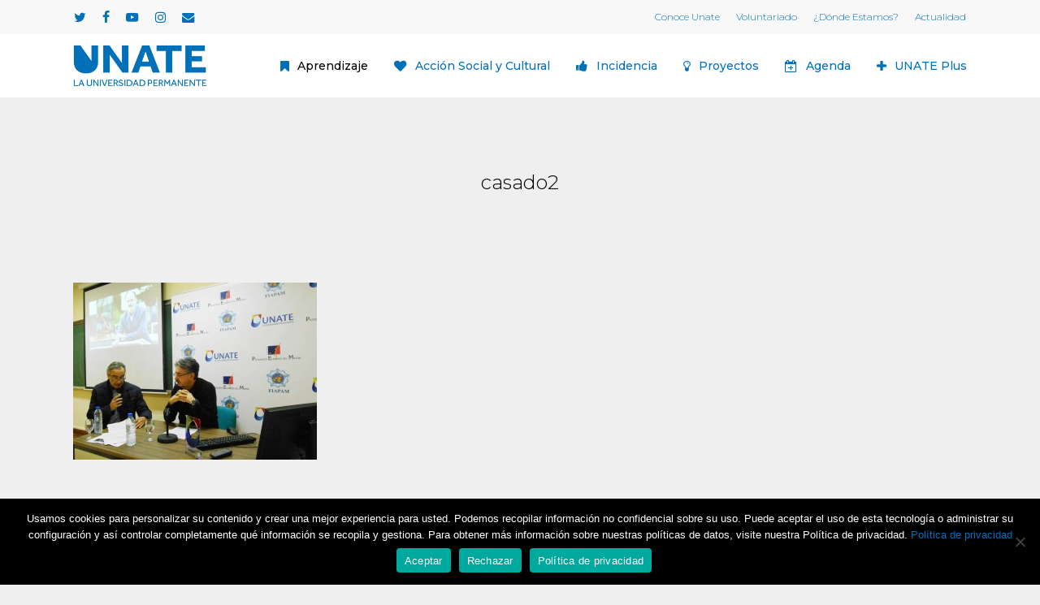

--- FILE ---
content_type: text/html; charset=UTF-8
request_url: https://unate.es/3300-2/casado2/
body_size: 37646
content:
<!doctype html>
<html lang="es" class="no-js">
<head>
	<meta charset="UTF-8">
	<meta name="viewport" content="width=device-width, initial-scale=1, maximum-scale=1, user-scalable=0"/><meta name='robots' content='index, follow, max-image-preview:large, max-snippet:-1, max-video-preview:-1'/>

	<!-- This site is optimized with the Yoast SEO plugin v26.7 - https://yoast.com/wordpress/plugins/seo/ -->
	<title>casado2 - Unate</title>
	<link rel="canonical" href="https://unate.es/3300-2/casado2/"/>
	<meta property="og:locale" content="es_ES"/>
	<meta property="og:type" content="article"/>
	<meta property="og:title" content="casado2 - Unate"/>
	<meta property="og:url" content="https://unate.es/3300-2/casado2/"/>
	<meta property="og:site_name" content="Unate"/>
	<meta property="article:publisher" content="https://www.facebook.com/UNATECantabria"/>
	<meta property="og:image" content="https://unate.es/3300-2/casado2"/>
	<meta property="og:image:width" content="1024"/>
	<meta property="og:image:height" content="745"/>
	<meta property="og:image:type" content="image/jpeg"/>
	<meta name="twitter:card" content="summary_large_image"/>
	<script type="application/ld+json" class="yoast-schema-graph">{"@context":"https://schema.org","@graph":[{"@type":"WebPage","@id":"https://unate.es/3300-2/casado2/","url":"https://unate.es/3300-2/casado2/","name":"casado2 - Unate","isPartOf":{"@id":"https://unate.es/#website"},"primaryImageOfPage":{"@id":"https://unate.es/3300-2/casado2/#primaryimage"},"image":{"@id":"https://unate.es/3300-2/casado2/#primaryimage"},"thumbnailUrl":"https://unate.es/wp-content/uploads/2015/12/casado2.jpg","datePublished":"2015-12-18T11:42:10+00:00","breadcrumb":{"@id":"https://unate.es/3300-2/casado2/#breadcrumb"},"inLanguage":"es","potentialAction":[{"@type":"ReadAction","target":["https://unate.es/3300-2/casado2/"]}]},{"@type":"ImageObject","inLanguage":"es","@id":"https://unate.es/3300-2/casado2/#primaryimage","url":"https://unate.es/wp-content/uploads/2015/12/casado2.jpg","contentUrl":"https://unate.es/wp-content/uploads/2015/12/casado2.jpg","width":1024,"height":745},{"@type":"BreadcrumbList","@id":"https://unate.es/3300-2/casado2/#breadcrumb","itemListElement":[{"@type":"ListItem","position":1,"name":"Portada","item":"https://unate.es/"},{"@type":"ListItem","position":2,"name":"La Cátedra Abierta del Historiador José Luis Casado Soto abordó el tema del coleccionismo privado","item":"https://unate.es/3300-2/"},{"@type":"ListItem","position":3,"name":"casado2"}]},{"@type":"WebSite","@id":"https://unate.es/#website","url":"https://unate.es/","name":"Unate","description":"La universidad permanente","publisher":{"@id":"https://unate.es/#organization"},"potentialAction":[{"@type":"SearchAction","target":{"@type":"EntryPoint","urlTemplate":"https://unate.es/?s={search_term_string}"},"query-input":{"@type":"PropertyValueSpecification","valueRequired":true,"valueName":"search_term_string"}}],"inLanguage":"es"},{"@type":"Organization","@id":"https://unate.es/#organization","name":"Unate | La Universidad Permanante","url":"https://unate.es/","logo":{"@type":"ImageObject","inLanguage":"es","@id":"https://unate.es/#/schema/logo/image/","url":"https://unate.es/wp-content/uploads/2022/03/UNATE-1.png","contentUrl":"https://unate.es/wp-content/uploads/2022/03/UNATE-1.png","width":1080,"height":1080,"caption":"Unate | La Universidad Permanante"},"image":{"@id":"https://unate.es/#/schema/logo/image/"},"sameAs":["https://www.facebook.com/UNATECantabria","https://www.youtube.com/channel/UCbQ-Qhn75kBxOiwZyZUybIQ"]}]}</script>
	<!-- / Yoast SEO plugin. -->


<link rel='dns-prefetch' href='//maps.google.com'/>
<link rel='dns-prefetch' href='//www.googletagmanager.com'/>
<link rel='dns-prefetch' href='//fonts.googleapis.com'/>
<link rel="alternate" type="application/rss+xml" title="Unate &raquo; Feed" href="https://unate.es/feed/"/>
<link rel="alternate" type="application/rss+xml" title="Unate &raquo; Feed de los comentarios" href="https://unate.es/comments/feed/"/>
<link rel="alternate" type="text/calendar" title="Unate &raquo; iCal Feed" href="https://unate.es/agenda/?ical=1"/>
<link rel="alternate" title="oEmbed (JSON)" type="application/json+oembed" href="https://unate.es/wp-json/oembed/1.0/embed?url=https%3A%2F%2Funate.es%2F3300-2%2Fcasado2%2F"/>
<link rel="alternate" title="oEmbed (XML)" type="text/xml+oembed" href="https://unate.es/wp-json/oembed/1.0/embed?url=https%3A%2F%2Funate.es%2F3300-2%2Fcasado2%2F&#038;format=xml"/>
<link rel="preload" href="https://unate.es/wp-content/themes/salient/css/fonts/icomoon.woff?v=1.7" as="font" type="font/woff" crossorigin="anonymous"><style id='wp-img-auto-sizes-contain-inline-css' type='text/css'>img:is([sizes=auto i],[sizes^="auto," i]){contain-intrinsic-size:3000px 1500px}</style>
<link rel='stylesheet' id='contact-form-7-css' href='https://unate.es/wp-content/plugins/contact-form-7/includes/css/A.styles.css,qver=6.1.4.pagespeed.cf.bY4dTi-wnh.css' type='text/css' media='all'/>
<link rel='stylesheet' id='cookie-notice-front-css' href='https://unate.es/wp-content/plugins/cookie-notice/css/front.min.css,qver=2.5.11.pagespeed.ce.3Umy19VfMz.css' type='text/css' media='all'/>
<link rel='stylesheet' id='salient-social-css' href='https://unate.es/wp-content/plugins/salient-social/css/A.style.css,qver=1.2.6.pagespeed.cf.-IETwd9Rj0.css' type='text/css' media='all'/>
<style id='salient-social-inline-css' type='text/css'>.sharing-default-minimal .nectar-love.loved,body .nectar-social[data-color-override="override"].fixed>a:before,body .nectar-social[data-color-override="override"].fixed .nectar-social-inner a,.sharing-default-minimal .nectar-social[data-color-override="override"] .nectar-social-inner a:hover,.nectar-social.vertical[data-color-override="override"] .nectar-social-inner a:hover{background-color:#0070b9}.nectar-social.hover .nectar-love.loved,.nectar-social.hover>.nectar-love-button a:hover,.nectar-social[data-color-override="override"].hover>div a:hover,#single-below-header .nectar-social[data-color-override="override"].hover>div a:hover,.nectar-social[data-color-override="override"].hover .share-btn:hover,.sharing-default-minimal .nectar-social[data-color-override="override"] .nectar-social-inner a{border-color:#0070b9}#single-below-header .nectar-social.hover .nectar-love.loved i,
  #single-below-header .nectar-social.hover[data-color-override="override"] a:hover,
  #single-below-header .nectar-social.hover[data-color-override="override"] a:hover i,
  #single-below-header .nectar-social.hover .nectar-love-button a:hover i,
  .nectar-love:hover i,
  .hover .nectar-love:hover .total_loves,
  .nectar-love.loved i,
  .nectar-social.hover .nectar-love.loved .total_loves,
  .nectar-social.hover .share-btn:hover, 
  .nectar-social[data-color-override="override"].hover .nectar-social-inner a:hover,
  .nectar-social[data-color-override="override"].hover > div:hover span,
  .sharing-default-minimal .nectar-social[data-color-override="override"] .nectar-social-inner a:not(:hover) i,
  .sharing-default-minimal .nectar-social[data-color-override="override"] .nectar-social-inner a:not(:hover) {color:#0070b9}</style>
<link rel='stylesheet' id='wpgmp-frontend-css' href='https://unate.es/wp-content/plugins/wp-google-map-plugin/assets/css/wpgmp_all_frontend.css?ver=4.9.1' type='text/css' media='all'/>
<link rel='stylesheet' id='font-awesome-css' href='https://unate.es/wp-content/themes/salient/css/A.font-awesome.min.css,qver=4.7.1.pagespeed.cf._-hmzW7ch_.css' type='text/css' media='all'/>
<link rel='stylesheet' id='salient-grid-system-css' href='https://unate.es/wp-content/themes/salient/css/build/grid-system.css,qver=18.0.1.pagespeed.ce.O7iXHoBFOH.css' type='text/css' media='all'/>
<link rel='stylesheet' id='main-styles-css' href='https://unate.es/wp-content/themes/salient/css/build/A.style.css,qver=18.0.1.pagespeed.cf.BggFR-oabT.css' type='text/css' media='all'/>
<style id='main-styles-inline-css' type='text/css'>html:not(.page-trans-loaded) {background-color:#fff}</style>
<link rel='stylesheet' id='nectar-header-megamenu-css' href='https://unate.es/wp-content/themes/salient/css/build/header/header-megamenu.css,qver=18.0.1.pagespeed.ce.oK9LEuxqxe.css' type='text/css' media='all'/>
<link rel='stylesheet' id='nectar-header-secondary-nav-css' href='https://unate.es/wp-content/themes/salient/css/build/header/header-secondary-nav.css,qver=18.0.1.pagespeed.ce.WZQPI0kKVZ.css' type='text/css' media='all'/>
<link rel='stylesheet' id='nectar-single-styles-css' href='https://unate.es/wp-content/themes/salient/css/build/single.css,qver=18.0.1.pagespeed.ce.WWBRfO6AsM.css' type='text/css' media='all'/>
<link rel='stylesheet' id='nectar-element-tabbed-section-css' href='https://unate.es/wp-content/themes/salient/css/build/elements/element-tabbed-section.css,qver=18.0.1.pagespeed.ce.X2gGNT2NQg.css' type='text/css' media='all'/>
<link rel='stylesheet' id='nectar-cf7-css' href='https://unate.es/wp-content/themes/salient/css/build/third-party/cf7.css,qver=18.0.1.pagespeed.ce.wcJ6R2Ky_h.css' type='text/css' media='all'/>
<style id='nectar-basic-events-calendar-css' media='all'>.tribe-events .tribe-events-c-top-bar__nav-list-item,.tribe-events-c-view-selector ul li{list-style:none}body[data-form-style=minimal] .tribe-common .tribe-common-a11y-visual-hide{position:absolute}#ajax-content-wrap .tribe-events .datepicker th{text-align:center;border:none}#ajax-content-wrap .tribe-events .datepicker td{border:none}#ajax-content-wrap .tribe-events .datepicker table{margin-bottom:0}</style>
<link rel='stylesheet' id='nectar_default_font_open_sans-css' href='https://fonts.googleapis.com/css?family=Open+Sans%3A300%2C400%2C600%2C700&#038;subset=latin%2Clatin-ext&#038;display=swap' type='text/css' media='all'/>
<link rel='stylesheet' id='responsive-css' href='https://unate.es/wp-content/themes/salient/css/build/responsive.css,qver=18.0.1.pagespeed.ce.OrXSMWMDmX.css' type='text/css' media='all'/>
<link rel='stylesheet' id='skin-material-css' href='https://unate.es/wp-content/themes/salient/css/build/skin-material.css,qver=18.0.1.pagespeed.ce.6Xn5SUYV4i.css' type='text/css' media='all'/>
<link rel='stylesheet' id='salient-wp-menu-dynamic-css' href='https://unate.es/wp-content/uploads/salient/A.menu-dynamic.css,qver=84568.pagespeed.cf.YwUgjcZ5aQ.css' type='text/css' media='all'/>
<link rel='stylesheet' id='dynamic-css-css' href='https://unate.es/wp-content/uploads/salient/A.salient-dynamic-styles.css,qver=59739.pagespeed.cf.jodiH0W85C.css' type='text/css' media='all'/>
<style id='dynamic-css-inline-css' type='text/css'>@media only screen and (min-width:1000px){body #ajax-content-wrap.no-scroll{min-height:calc(100vh - 120px);height:calc(100vh - 120px)!important}#page-header-wrap.fullscreen-header,#page-header-wrap.fullscreen-header #page-header-bg,html:not(.nectar-box-roll-loaded) .nectar-box-roll > #page-header-bg.fullscreen-header,.nectar_fullscreen_zoom_recent_projects,#nectar_fullscreen_rows:not(.afterLoaded) > div{height:calc(100vh - 119px)}.wpb_row.vc_row-o-full-height.top-level,.wpb_row.vc_row-o-full-height.top-level>.col.span_12{min-height:calc(100vh - 119px)}html:not(.nectar-box-roll-loaded) .nectar-box-roll > #page-header-bg.fullscreen-header{top:120px}.nectar-slider-wrap[data-fullscreen="true"]:not(.loaded),.nectar-slider-wrap[data-fullscreen="true"]:not(.loaded) .swiper-container{height:calc(100vh - 118px)!important}.admin-bar .nectar-slider-wrap[data-fullscreen="true"]:not(.loaded),.admin-bar .nectar-slider-wrap[data-fullscreen="true"]:not(.loaded) .swiper-container{height:calc(100vh - 118px - 32px)!important}}.admin-bar[class*="page-template-template-no-header"] .wpb_row.vc_row-o-full-height.top-level,.admin-bar[class*="page-template-template-no-header"] .wpb_row.vc_row-o-full-height.top-level>.col.span_12{min-height:calc(100vh - 32px)}body[class*="page-template-template-no-header"] .wpb_row.vc_row-o-full-height.top-level,body[class*="page-template-template-no-header"] .wpb_row.vc_row-o-full-height.top-level>.col.span_12{min-height:100vh}@media only screen and (max-width:999px){.using-mobile-browser #nectar_fullscreen_rows:not(.afterLoaded):not([data-mobile-disable="on"]) > div{height:calc(100vh - 136px)}.using-mobile-browser .wpb_row.vc_row-o-full-height.top-level,.using-mobile-browser .wpb_row.vc_row-o-full-height.top-level>.col.span_12,[data-permanent-transparent="1"].using-mobile-browser .wpb_row.vc_row-o-full-height.top-level,[data-permanent-transparent="1"].using-mobile-browser .wpb_row.vc_row-o-full-height.top-level>.col.span_12{min-height:calc(100vh - 136px)}html:not(.nectar-box-roll-loaded) .nectar-box-roll > #page-header-bg.fullscreen-header,.nectar_fullscreen_zoom_recent_projects,.nectar-slider-wrap[data-fullscreen="true"]:not(.loaded),.nectar-slider-wrap[data-fullscreen="true"]:not(.loaded) .swiper-container,#nectar_fullscreen_rows:not(.afterLoaded):not([data-mobile-disable="on"]) > div{height:calc(100vh - 83px)}.wpb_row.vc_row-o-full-height.top-level,.wpb_row.vc_row-o-full-height.top-level>.col.span_12{min-height:calc(100vh - 83px)}body[data-transparent-header="false"] #ajax-content-wrap.no-scroll{min-height:calc(100vh - 83px);height:calc(100vh - 83px)}}.screen-reader-text,.nectar-skip-to-content:not(:focus){border:0;clip:rect(1px,1px,1px,1px);clip-path:inset(50%);height:1px;margin:-1px;overflow:hidden;padding:0;position:absolute!important;width:1px;word-wrap:normal!important}.row .col img:not([srcset]){width:auto}.row .col img.img-with-animation.nectar-lazy:not([srcset]){width:100%}.tribe-events .tribe-events-c-ical__link{align-items:center;background-color:#fff;border:1px solid #1761a7;border-radius:4px;color:#1761a7;font-weight:700}.tabbed[data-style*="material"] .wpb_tabs_nav{margin-bottom:10px}.tribe-events .tribe-events-c-ical__link:active,.tribe-events .tribe-events-c-ical__link:focus,.tribe-events .tribe-events-c-ical__link:hover{color:#fff;background-color:#1761a7}#header-outer #header-secondary-outer .sf-menu .megamenu li ul, #header-outer #top .sf-menu .megamenu li ul, [data-header-color=light] #header-outer:not(.transparent) .sf-menu>.megamenu li ul {margin-left:20px}.tribe-events-pro .tribe-events-pro-week-grid__header-column--current .tribe-events-pro-week-grid__header-column-daynum,.tribe-events-pro .tribe-events-pro-week-grid__header-column--current .tribe-events-pro-week-grid__header-column-daynum-link{color:#1761a7}</style>
<link rel='stylesheet' id='__EPYT__style-css' href='https://unate.es/wp-content/plugins/youtube-embed-plus/styles/ytprefs.min.css,qver=14.2.4.pagespeed.ce.p3B5orFDbG.css' type='text/css' media='all'/>
<style id='__EPYT__style-inline-css' type='text/css'>.epyt-gallery-thumb{width:33.333%}</style>
<link rel='stylesheet' id='redux-google-fonts-salient_redux-css' href='https://fonts.googleapis.com/css?family=Montserrat%3A500%2C300&#038;display=swap&#038;ver=6.9' type='text/css' media='all'/>
<link rel='stylesheet' id='sib-front-css-css' href='https://unate.es/wp-content/plugins/mailin/css/A.mailin-front.css,qver=6.9.pagespeed.cf.TmfNiDgQiw.css' type='text/css' media='all'/>
<script type="text/javascript" src="https://unate.es/wp-includes/js/dist/hooks.min.js?ver=dd5603f07f9220ed27f1" id="wp-hooks-js"></script>
<script type="text/javascript" id="cookie-notice-front-js-before">//<![CDATA[
var cnArgs={"ajaxUrl":"https:\/\/unate.es\/wp-admin\/admin-ajax.php","nonce":"1759f49126","hideEffect":"fade","position":"bottom","onScroll":false,"onScrollOffset":100,"onClick":false,"cookieName":"cookie_notice_accepted","cookieTime":15811200,"cookieTimeRejected":15811200,"globalCookie":false,"redirection":false,"cache":false,"revokeCookies":false,"revokeCookiesOpt":"automatic"};
//]]></script>
<script type="text/javascript" src="https://unate.es/wp-content/plugins/cookie-notice/js/front.min.js,qver=2.5.11.pagespeed.ce.0NjsgeNdZu.js" id="cookie-notice-front-js"></script>
<script type="text/javascript" src="https://unate.es/wp-includes/js/jquery/jquery.min.js,qver=3.7.1.pagespeed.jm.PoWN7KAtLT.js" id="jquery-core-js"></script>
<script type="text/javascript" src="https://unate.es/wp-includes/js/jquery/jquery-migrate.min.js,qver=3.4.1.pagespeed.jm.bhhu-RahTI.js" id="jquery-migrate-js"></script>
<script type="text/javascript" id="say-what-js-js-extra">//<![CDATA[
var say_what_data={"replacements":{"salient|Read More|":"Leer m\u00e1s","salient|Read Article|":"Leer art\u00edculo","Salient|In|":"En","Salient|MENU|":"Municipios"}};
//]]></script>
<script type="text/javascript" id="say-what-js-js">//<![CDATA[
(()=>{"use strict";window.wp.hooks;const t={gettext:(e,a,n)=>t.handle(e,a,a,void 0,void 0,n),gettext_with_context:(e,a,n,o)=>t.handle(e,a,a,void 0,n,o),ngettext:(e,a,n,o,i)=>t.handle(e,a,n,o,void 0,i),ngettext_with_context:(e,a,n,o,i,d)=>t.handle(e,a,n,o,i,d),has_translation(e,a,n,o){const i=t.handle(a,a,a,void 0,n,o)!==a;return e||i},handle(t,e,a,n,o,i){void 0===i&&(i=""),void 0===o&&(o="");let d=i+"|"+a+"|"+o;return void 0!==n&&1!==n||(d=i+"|"+e+"|"+o),void 0!==window.say_what_data.replacements[d]?window.say_what_data.replacements[d]:t}};wp.hooks.addFilter("i18n.gettext","say-what",t.gettext,99),wp.hooks.addFilter("i18n.ngettext","say-what",t.ngettext,99),wp.hooks.addFilter("i18n.gettext_with_context","say-what",t.gettext_with_context,99),wp.hooks.addFilter("i18n.ngettext_with_context","say-what",t.ngettext_with_context,99),wp.hooks.addFilter("i18n.has_translation","say-what",t.has_translation,99)})();
//]]></script>

<!-- Fragmento de código de la etiqueta de Google (gtag.js) añadida por Site Kit -->
<!-- Fragmento de código de Google Analytics añadido por Site Kit -->
<script type="text/javascript" src="https://www.googletagmanager.com/gtag/js?id=GT-TNPBKZN2" id="google_gtagjs-js" async></script>
<script type="text/javascript" id="google_gtagjs-js-after">
/* <![CDATA[ */
window.dataLayer = window.dataLayer || [];function gtag(){dataLayer.push(arguments);}
gtag("set","linker",{"domains":["unate.es"]});
gtag("js", new Date());
gtag("set", "developer_id.dZTNiMT", true);
gtag("config", "GT-TNPBKZN2");
 window._googlesitekit = window._googlesitekit || {}; window._googlesitekit.throttledEvents = []; window._googlesitekit.gtagEvent = (name, data) => { var key = JSON.stringify( { name, data } ); if ( !! window._googlesitekit.throttledEvents[ key ] ) { return; } window._googlesitekit.throttledEvents[ key ] = true; setTimeout( () => { delete window._googlesitekit.throttledEvents[ key ]; }, 5 ); gtag( "event", name, { ...data, event_source: "site-kit" } ); }; 
//# sourceURL=google_gtagjs-js-after
/* ]]> */
</script>
<script type="text/javascript" id="__ytprefs__-js-extra">//<![CDATA[
var _EPYT_={"ajaxurl":"https://unate.es/wp-admin/admin-ajax.php","security":"00739a2783","gallery_scrolloffset":"20","eppathtoscripts":"https://unate.es/wp-content/plugins/youtube-embed-plus/scripts/","eppath":"https://unate.es/wp-content/plugins/youtube-embed-plus/","epresponsiveselector":"[\"iframe.__youtube_prefs__\",\"iframe[src*='youtube.com']\",\"iframe[src*='youtube-nocookie.com']\",\"iframe[data-ep-src*='youtube.com']\",\"iframe[data-ep-src*='youtube-nocookie.com']\",\"iframe[data-ep-gallerysrc*='youtube.com']\"]","epdovol":"1","version":"14.2.4","evselector":"iframe.__youtube_prefs__[src], iframe[src*=\"youtube.com/embed/\"], iframe[src*=\"youtube-nocookie.com/embed/\"]","ajax_compat":"","maxres_facade":"eager","ytapi_load":"light","pause_others":"","stopMobileBuffer":"1","facade_mode":"","not_live_on_channel":""};
//]]></script>
<script type="text/javascript" src="https://unate.es/wp-content/plugins/youtube-embed-plus/scripts/ytprefs.min.js,qver=14.2.4.pagespeed.ce.5Zu3uz_rVQ.js" id="__ytprefs__-js"></script>
<script type="text/javascript" id="sib-front-js-js-extra">//<![CDATA[
var sibErrMsg={"invalidMail":"Please fill out valid email address","requiredField":"Please fill out required fields","invalidDateFormat":"Please fill out valid date format","invalidSMSFormat":"Please fill out valid phone number"};var ajax_sib_front_object={"ajax_url":"https://unate.es/wp-admin/admin-ajax.php","ajax_nonce":"597ec580a3","flag_url":"https://unate.es/wp-content/plugins/mailin/img/flags/"};
//]]></script>
<script type="text/javascript" src="https://unate.es/wp-content/plugins/mailin/js/mailin-front.js,qver=1765982323.pagespeed.jm.xLY7hGmMgX.js" id="sib-front-js-js"></script>
<script></script><link rel="https://api.w.org/" href="https://unate.es/wp-json/"/><link rel="alternate" title="JSON" type="application/json" href="https://unate.es/wp-json/wp/v2/media/3309"/><link rel="EditURI" type="application/rsd+xml" title="RSD" href="https://unate.es/xmlrpc.php?rsd"/>
<meta name="generator" content="WordPress 6.9"/>
<link rel='shortlink' href='https://unate.es/?p=3309'/>
<meta name="generator" content="Site Kit by Google 1.170.0"/><meta name="tec-api-version" content="v1"><meta name="tec-api-origin" content="https://unate.es"><link rel="alternate" href="https://unate.es/wp-json/tribe/events/v1/"/><script type="text/javascript">var root=document.getElementsByTagName("html")[0];root.setAttribute("class","js");</script><meta name="generator" content="Powered by WPBakery Page Builder - drag and drop page builder for WordPress."/>
<noscript><style>.wpb_animate_when_almost_visible{opacity:1}</style></noscript><style id='wp-block-paragraph-inline-css' type='text/css'>.is-small-text{font-size:.875em}.is-regular-text{font-size:1em}.is-large-text{font-size:2.25em}.is-larger-text{font-size:3em}.has-drop-cap:not(:focus):first-letter{float:left;font-size:8.4em;font-style:normal;font-weight:100;line-height:.68;margin:.05em .1em 0 0;text-transform:uppercase}body.rtl .has-drop-cap:not(:focus):first-letter{float:none;margin-left:.1em}p.has-drop-cap.has-background{overflow:hidden}:root :where(p.has-background){padding:1.25em 2.375em}:where(p.has-text-color:not(.has-link-color)) a{color:inherit}p.has-text-align-left[style*="writing-mode:vertical-lr"],p.has-text-align-right[style*="writing-mode:vertical-rl"]{rotate:180deg}</style>
<style id='global-styles-inline-css' type='text/css'>:root{--wp--preset--aspect-ratio--square:1;--wp--preset--aspect-ratio--4-3: 4/3;--wp--preset--aspect-ratio--3-4: 3/4;--wp--preset--aspect-ratio--3-2: 3/2;--wp--preset--aspect-ratio--2-3: 2/3;--wp--preset--aspect-ratio--16-9: 16/9;--wp--preset--aspect-ratio--9-16: 9/16;--wp--preset--color--black:#000;--wp--preset--color--cyan-bluish-gray:#abb8c3;--wp--preset--color--white:#fff;--wp--preset--color--pale-pink:#f78da7;--wp--preset--color--vivid-red:#cf2e2e;--wp--preset--color--luminous-vivid-orange:#ff6900;--wp--preset--color--luminous-vivid-amber:#fcb900;--wp--preset--color--light-green-cyan:#7bdcb5;--wp--preset--color--vivid-green-cyan:#00d084;--wp--preset--color--pale-cyan-blue:#8ed1fc;--wp--preset--color--vivid-cyan-blue:#0693e3;--wp--preset--color--vivid-purple:#9b51e0;--wp--preset--gradient--vivid-cyan-blue-to-vivid-purple:linear-gradient(135deg,#0693e3 0%,#9b51e0 100%);--wp--preset--gradient--light-green-cyan-to-vivid-green-cyan:linear-gradient(135deg,#7adcb4 0%,#00d082 100%);--wp--preset--gradient--luminous-vivid-amber-to-luminous-vivid-orange:linear-gradient(135deg,#fcb900 0%,#ff6900 100%);--wp--preset--gradient--luminous-vivid-orange-to-vivid-red:linear-gradient(135deg,#ff6900 0%,#cf2e2e 100%);--wp--preset--gradient--very-light-gray-to-cyan-bluish-gray:linear-gradient(135deg,#eee 0%,#a9b8c3 100%);--wp--preset--gradient--cool-to-warm-spectrum:linear-gradient(135deg,#4aeadc 0%,#9778d1 20%,#cf2aba 40%,#ee2c82 60%,#fb6962 80%,#fef84c 100%);--wp--preset--gradient--blush-light-purple:linear-gradient(135deg,#ffceec 0%,#9896f0 100%);--wp--preset--gradient--blush-bordeaux:linear-gradient(135deg,#fecda5 0%,#fe2d2d 50%,#6b003e 100%);--wp--preset--gradient--luminous-dusk:linear-gradient(135deg,#ffcb70 0%,#c751c0 50%,#4158d0 100%);--wp--preset--gradient--pale-ocean:linear-gradient(135deg,#fff5cb 0%,#b6e3d4 50%,#33a7b5 100%);--wp--preset--gradient--electric-grass:linear-gradient(135deg,#caf880 0%,#71ce7e 100%);--wp--preset--gradient--midnight:linear-gradient(135deg,#020381 0%,#2874fc 100%);--wp--preset--font-size--small:13px;--wp--preset--font-size--medium:20px;--wp--preset--font-size--large:36px;--wp--preset--font-size--x-large:42px;--wp--preset--spacing--20:.44rem;--wp--preset--spacing--30:.67rem;--wp--preset--spacing--40:1rem;--wp--preset--spacing--50:1.5rem;--wp--preset--spacing--60:2.25rem;--wp--preset--spacing--70:3.38rem;--wp--preset--spacing--80:5.06rem;--wp--preset--shadow--natural:6px 6px 9px rgba(0,0,0,.2);--wp--preset--shadow--deep:12px 12px 50px rgba(0,0,0,.4);--wp--preset--shadow--sharp:6px 6px 0 rgba(0,0,0,.2);--wp--preset--shadow--outlined:6px 6px 0 -3px #fff , 6px 6px #000;--wp--preset--shadow--crisp:6px 6px 0 #000}:root{--wp--style--global--content-size:1300px;--wp--style--global--wide-size:1300px}:where(body) {margin:0}.wp-site-blocks>.alignleft{float:left;margin-right:2em}.wp-site-blocks>.alignright{float:right;margin-left:2em}.wp-site-blocks>.aligncenter{justify-content:center;margin-left:auto;margin-right:auto}:where(.is-layout-flex){gap:.5em}:where(.is-layout-grid){gap:.5em}.is-layout-flow>.alignleft{float:left;margin-inline-start:0;margin-inline-end:2em}.is-layout-flow>.alignright{float:right;margin-inline-start:2em;margin-inline-end:0}.is-layout-flow>.aligncenter{margin-left:auto!important;margin-right:auto!important}.is-layout-constrained>.alignleft{float:left;margin-inline-start:0;margin-inline-end:2em}.is-layout-constrained>.alignright{float:right;margin-inline-start:2em;margin-inline-end:0}.is-layout-constrained>.aligncenter{margin-left:auto!important;margin-right:auto!important}.is-layout-constrained > :where(:not(.alignleft):not(.alignright):not(.alignfull)){max-width:var(--wp--style--global--content-size);margin-left:auto!important;margin-right:auto!important}.is-layout-constrained>.alignwide{max-width:var(--wp--style--global--wide-size)}body .is-layout-flex{display:flex}.is-layout-flex{flex-wrap:wrap;align-items:center}.is-layout-flex > :is(*, div){margin:0}body .is-layout-grid{display:grid}.is-layout-grid > :is(*, div){margin:0}body{padding-top:0;padding-right:0;padding-bottom:0;padding-left:0}:root :where(.wp-element-button, .wp-block-button__link){background-color:#32373c;border-width:0;color:#fff;font-family:inherit;font-size:inherit;font-style:inherit;font-weight:inherit;letter-spacing:inherit;line-height:inherit;padding-top: calc(0.667em + 2px);padding-right: calc(1.333em + 2px);padding-bottom: calc(0.667em + 2px);padding-left: calc(1.333em + 2px);text-decoration:none;text-transform:inherit}.has-black-color{color:var(--wp--preset--color--black)!important}.has-cyan-bluish-gray-color{color:var(--wp--preset--color--cyan-bluish-gray)!important}.has-white-color{color:var(--wp--preset--color--white)!important}.has-pale-pink-color{color:var(--wp--preset--color--pale-pink)!important}.has-vivid-red-color{color:var(--wp--preset--color--vivid-red)!important}.has-luminous-vivid-orange-color{color:var(--wp--preset--color--luminous-vivid-orange)!important}.has-luminous-vivid-amber-color{color:var(--wp--preset--color--luminous-vivid-amber)!important}.has-light-green-cyan-color{color:var(--wp--preset--color--light-green-cyan)!important}.has-vivid-green-cyan-color{color:var(--wp--preset--color--vivid-green-cyan)!important}.has-pale-cyan-blue-color{color:var(--wp--preset--color--pale-cyan-blue)!important}.has-vivid-cyan-blue-color{color:var(--wp--preset--color--vivid-cyan-blue)!important}.has-vivid-purple-color{color:var(--wp--preset--color--vivid-purple)!important}.has-black-background-color{background-color:var(--wp--preset--color--black)!important}.has-cyan-bluish-gray-background-color{background-color:var(--wp--preset--color--cyan-bluish-gray)!important}.has-white-background-color{background-color:var(--wp--preset--color--white)!important}.has-pale-pink-background-color{background-color:var(--wp--preset--color--pale-pink)!important}.has-vivid-red-background-color{background-color:var(--wp--preset--color--vivid-red)!important}.has-luminous-vivid-orange-background-color{background-color:var(--wp--preset--color--luminous-vivid-orange)!important}.has-luminous-vivid-amber-background-color{background-color:var(--wp--preset--color--luminous-vivid-amber)!important}.has-light-green-cyan-background-color{background-color:var(--wp--preset--color--light-green-cyan)!important}.has-vivid-green-cyan-background-color{background-color:var(--wp--preset--color--vivid-green-cyan)!important}.has-pale-cyan-blue-background-color{background-color:var(--wp--preset--color--pale-cyan-blue)!important}.has-vivid-cyan-blue-background-color{background-color:var(--wp--preset--color--vivid-cyan-blue)!important}.has-vivid-purple-background-color{background-color:var(--wp--preset--color--vivid-purple)!important}.has-black-border-color{border-color:var(--wp--preset--color--black)!important}.has-cyan-bluish-gray-border-color{border-color:var(--wp--preset--color--cyan-bluish-gray)!important}.has-white-border-color{border-color:var(--wp--preset--color--white)!important}.has-pale-pink-border-color{border-color:var(--wp--preset--color--pale-pink)!important}.has-vivid-red-border-color{border-color:var(--wp--preset--color--vivid-red)!important}.has-luminous-vivid-orange-border-color{border-color:var(--wp--preset--color--luminous-vivid-orange)!important}.has-luminous-vivid-amber-border-color{border-color:var(--wp--preset--color--luminous-vivid-amber)!important}.has-light-green-cyan-border-color{border-color:var(--wp--preset--color--light-green-cyan)!important}.has-vivid-green-cyan-border-color{border-color:var(--wp--preset--color--vivid-green-cyan)!important}.has-pale-cyan-blue-border-color{border-color:var(--wp--preset--color--pale-cyan-blue)!important}.has-vivid-cyan-blue-border-color{border-color:var(--wp--preset--color--vivid-cyan-blue)!important}.has-vivid-purple-border-color{border-color:var(--wp--preset--color--vivid-purple)!important}.has-vivid-cyan-blue-to-vivid-purple-gradient-background{background:var(--wp--preset--gradient--vivid-cyan-blue-to-vivid-purple)!important}.has-light-green-cyan-to-vivid-green-cyan-gradient-background{background:var(--wp--preset--gradient--light-green-cyan-to-vivid-green-cyan)!important}.has-luminous-vivid-amber-to-luminous-vivid-orange-gradient-background{background:var(--wp--preset--gradient--luminous-vivid-amber-to-luminous-vivid-orange)!important}.has-luminous-vivid-orange-to-vivid-red-gradient-background{background:var(--wp--preset--gradient--luminous-vivid-orange-to-vivid-red)!important}.has-very-light-gray-to-cyan-bluish-gray-gradient-background{background:var(--wp--preset--gradient--very-light-gray-to-cyan-bluish-gray)!important}.has-cool-to-warm-spectrum-gradient-background{background:var(--wp--preset--gradient--cool-to-warm-spectrum)!important}.has-blush-light-purple-gradient-background{background:var(--wp--preset--gradient--blush-light-purple)!important}.has-blush-bordeaux-gradient-background{background:var(--wp--preset--gradient--blush-bordeaux)!important}.has-luminous-dusk-gradient-background{background:var(--wp--preset--gradient--luminous-dusk)!important}.has-pale-ocean-gradient-background{background:var(--wp--preset--gradient--pale-ocean)!important}.has-electric-grass-gradient-background{background:var(--wp--preset--gradient--electric-grass)!important}.has-midnight-gradient-background{background:var(--wp--preset--gradient--midnight)!important}.has-small-font-size{font-size:var(--wp--preset--font-size--small)!important}.has-medium-font-size{font-size:var(--wp--preset--font-size--medium)!important}.has-large-font-size{font-size:var(--wp--preset--font-size--large)!important}.has-x-large-font-size{font-size:var(--wp--preset--font-size--x-large)!important}</style>
<link rel='stylesheet' id='js_composer_front-css' href='https://unate.es/wp-content/themes/salient/css/build/plugins/js_composer.css,qver=18.0.1.pagespeed.ce.9wpTKk8-bE.css' type='text/css' media='all'/>
<link data-pagespeed-no-defer data-nowprocket data-wpacu-skip data-no-optimize data-noptimize rel='stylesheet' id='main-styles-non-critical-css' href='https://unate.es/wp-content/themes/salient/css/build/style-non-critical.css,qver=18.0.1.pagespeed.ce.z4cYgiEXVQ.css' type='text/css' media='all'/>
<link data-pagespeed-no-defer data-nowprocket data-wpacu-skip data-no-optimize data-noptimize rel='stylesheet' id='fancyBox-css' href='https://unate.es/wp-content/themes/salient/css/build/plugins/jquery.fancybox.css,qver=3.3.1.pagespeed.ce.eCbusEpfAx.css' type='text/css' media='all'/>
<link data-pagespeed-no-defer data-nowprocket data-wpacu-skip data-no-optimize data-noptimize rel='stylesheet' id='nectar-ocm-core-css' href='https://unate.es/wp-content/themes/salient/css/build/off-canvas/core.css,qver=18.0.1.pagespeed.ce.S3nHymXb-c.css' type='text/css' media='all'/>
<link data-pagespeed-no-defer data-nowprocket data-wpacu-skip data-no-optimize data-noptimize rel='stylesheet' id='nectar-ocm-fullscreen-legacy-css' href='https://unate.es/wp-content/themes/salient/css/build/off-canvas/fullscreen-legacy.css,qver=18.0.1.pagespeed.ce.72azW0q0sE.css' type='text/css' media='all'/>
</head><body class="attachment wp-singular attachment-template-default single single-attachment postid-3309 attachmentid-3309 attachment-jpeg wp-theme-salient cookies-not-set tribe-no-js page-template-salient material wpb-js-composer js-comp-ver-8.6.1 vc_responsive" data-footer-reveal="false" data-footer-reveal-shadow="none" data-header-format="default" data-body-border="off" data-boxed-style="" data-header-breakpoint="1000" data-dropdown-style="minimal" data-cae="easeOutCubic" data-cad="750" data-megamenu-width="contained" data-aie="slide-down" data-ls="fancybox" data-apte="standard" data-hhun="0" data-fancy-form-rcs="default" data-form-style="default" data-form-submit="regular" data-is="minimal" data-button-style="slightly_rounded_shadow" data-user-account-button="false" data-flex-cols="true" data-col-gap="default" data-header-inherit-rc="false" data-header-search="false" data-animated-anchors="true" data-ajax-transitions="true" data-full-width-header="false" data-slide-out-widget-area="true" data-slide-out-widget-area-style="fullscreen-alt" data-user-set-ocm="off" data-loading-animation="spin" data-bg-header="false" data-responsive="1" data-ext-responsive="true" data-ext-padding="90" data-header-resize="1" data-header-color="custom" data-transparent-header="false" data-cart="false" data-remove-m-parallax="1" data-remove-m-video-bgs="1" data-m-animate="0" data-force-header-trans-color="light" data-smooth-scrolling="0" data-permanent-transparent="false">
	
	<script type="text/javascript">(function(window,document){document.documentElement.classList.remove("no-js");if(navigator.userAgent.match(/(Android|iPod|iPhone|iPad|BlackBerry|IEMobile|Opera Mini)/)){document.body.className+=" using-mobile-browser mobile ";}if(navigator.userAgent.match(/Mac/)&&navigator.maxTouchPoints&&navigator.maxTouchPoints>2){document.body.className+=" using-ios-device ";}if(!("ontouchstart"in window)){var body=document.querySelector("body");var winW=window.innerWidth;var bodyW=body.clientWidth;if(winW>bodyW+4){body.setAttribute("style","--scroll-bar-w: "+(winW-bodyW-4)+"px");}else{body.setAttribute("style","--scroll-bar-w: 0px");}}})(window,document);</script><nav aria-label="Skip links" class="nectar-skip-to-content-wrap"><a href="#ajax-content-wrap" class="nectar-skip-to-content">Skip to main content</a></nav><div class="ocm-effect-wrap"><div class="ocm-effect-wrap-inner"><div id="ajax-loading-screen" data-disable-mobile="1" data-disable-fade-on-click="0" data-effect="standard" data-method="standard"><div class="loading-icon spin"></div></div>	
	<div id="header-space" data-header-mobile-fixed='1'></div> 
	
		<div id="header-outer" data-has-menu="true" data-has-buttons="no" data-header-button_style="default" data-using-pr-menu="false" data-mobile-fixed="1" data-ptnm="false" data-lhe="animated_underline" data-user-set-bg="#ffffff" data-format="default" data-permanent-transparent="false" data-megamenu-rt="0" data-remove-fixed="0" data-header-resize="1" data-cart="false" data-transparency-option="0" data-box-shadow="none" data-shrink-num="6" data-using-secondary="1" data-using-logo="1" data-logo-height="50" data-m-logo-height="60" data-padding="14" data-full-width="false" data-condense="false">
		
	<div id="header-secondary-outer" class="default" data-mobile="default" data-remove-fixed="0" data-lhe="animated_underline" data-secondary-text="false" data-full-width="false" data-mobile-fixed="1" data-permanent-transparent="false">
		<div class="container">
			<nav aria-label="Secondary Navigation">
				<ul id="social"><li><a target="_blank" rel="noopener" href="https://twitter.com/unatecantabria"><span class="screen-reader-text">twitter</span><i class="fa fa-twitter" aria-hidden="true"></i> </a></li><li><a target="_blank" rel="noopener" href="https://www.facebook.com/UNATECantabria/"><span class="screen-reader-text">facebook</span><i class="fa fa-facebook" aria-hidden="true"></i> </a></li><li><a target="_blank" rel="noopener" href="https://www.youtube.com/channel/UCbQ-Qhn75kBxOiwZyZUybIQ"><span class="screen-reader-text">youtube</span><i class="fa fa-youtube-play" aria-hidden="true"></i> </a></li><li><a target="_blank" rel="noopener" href="https://www.instagram.com/unatecantabria/"><span class="screen-reader-text">instagram</span><i class="fa fa-instagram" aria-hidden="true"></i> </a></li><li><a href="mailto:unate@unate.es"><span class="screen-reader-text">email</span><i class="fa fa-envelope" aria-hidden="true"></i> </a></li></ul>					<ul class="sf-menu">
						<li id="menu-item-15350" class="menu-item menu-item-type-post_type menu-item-object-page nectar-regular-menu-item menu-item-15350"><a href="https://unate.es/unate/"><span class="menu-title-text">Conoce Unate</span></a></li>
<li id="menu-item-16426" class="menu-item menu-item-type-post_type menu-item-object-page nectar-regular-menu-item menu-item-16426"><a href="https://unate.es/voluntariado/"><span class="menu-title-text">Voluntariado</span></a></li>
<li id="menu-item-15348" class="menu-item menu-item-type-post_type menu-item-object-page nectar-regular-menu-item menu-item-15348"><a href="https://unate.es/contacto/"><span class="menu-title-text">¿Dónde Estamos?</span></a></li>
<li id="menu-item-15349" class="menu-item menu-item-type-post_type menu-item-object-page nectar-regular-menu-item menu-item-15349"><a href="https://unate.es/actualidad/"><span class="menu-title-text">Actualidad</span></a></li>
					</ul>
					
			</nav>
		</div>
	</div>


<div id="search-outer" class="nectar">
	<div id="search">
		<div class="container">
			 <div id="search-box">
				 <div class="inner-wrap">
					 <div class="col span_12">
						  <form role="search" action="https://unate.es/" method="GET">
														 <input type="text" name="s" value="" aria-label="Search" placeholder="Search"/>
							 
						<span>Hit enter to search or ESC to close</span>
						<button aria-label="Search" class="search-box__button" type="submit">Search</button>						</form>
					</div><!--/span_12-->
				</div><!--/inner-wrap-->
			 </div><!--/search-box-->
			 <div id="close"><a href="#" role="button"><span class="screen-reader-text">Close Search</span>
				<span class="close-wrap"> <span class="close-line close-line1" role="presentation"></span> <span class="close-line close-line2" role="presentation"></span> </span>				 </a></div>
		 </div><!--/container-->
	</div><!--/search-->
</div><!--/search-outer-->

<header id="top" role="banner" aria-label="Main Menu">
		<div class="container">
		<div class="row">
			<div class="col span_3">
								<a id="logo" href="https://unate.es" data-supplied-ml-starting-dark="true" data-supplied-ml-starting="true" data-supplied-ml="true">
					<img class="stnd skip-lazy default-logo" alt="Unate" src="[data-uri]" srcset="https://unate.es/wp-content/uploads/2024/05/xunate.png.pagespeed.ic.n9GdzIdn6v.webp 1x, https://unate.es/wp-content/uploads/2024/05/xunate.png.pagespeed.ic.n9GdzIdn6v.webp 2x"/><img class="mobile-only-logo skip-lazy" alt="Unate" src="[data-uri]"/><img class="starting-logo mobile-only-logo skip-lazy" alt="Unate" src="[data-uri]"/><img class="starting-logo dark-version mobile-only-logo skip-lazy" alt="Unate" src="[data-uri]"/><img class="starting-logo skip-lazy default-logo" alt="Unate" src="[data-uri]" srcset="https://unate.es/wp-content/uploads/2024/05/xunate_white.png.pagespeed.ic.9Toy7s_uJz.webp 1x, https://unate.es/wp-content/uploads/2024/05/xunate_white.png.pagespeed.ic.9Toy7s_uJz.webp 2x"/><img class="starting-logo dark-version skip-lazy default-logo" alt="Unate" src="[data-uri]" srcset="https://unate.es/wp-content/uploads/2024/05/xperfil_U_azul.png.pagespeed.ic.Xb3_Eo1voO.webp 1x, https://unate.es/wp-content/uploads/2024/05/xperfil_U_azul.png.pagespeed.ic.Xb3_Eo1voO.webp 2x"/>				</a>
							</div><!--/span_3-->

			<div class="col span_9 col_last">
									<div class="nectar-mobile-only mobile-header"><div class="inner"></div></div>
													<div class="slide-out-widget-area-toggle mobile-icon fullscreen-alt" data-custom-color="false" data-icon-animation="simple-transform">
						<div> <a href="#slide-out-widget-area" role="button" aria-label="Navigation Menu" aria-expanded="false" class="closed">
							<span class="screen-reader-text">Menu</span><span aria-hidden="true"> <i class="lines-button x2"> <i class="lines"></i> </i> </span>						</a></div>
					</div>
				
									<nav aria-label="Main Menu">
													<ul class="sf-menu">
								<li id="menu-item-11956" class="menu-item menu-item-type-custom menu-item-object-custom menu-item-has-children megamenu nectar-megamenu-menu-item align-left width-100 menu-item-has-icon nectar-regular-menu-item menu-item-11956"><a aria-haspopup="true" aria-expanded="false"><i class="nectar-menu-icon fa fa-bookmark" role="presentation"></i><span class="menu-title-text">Aprendizaje</span></a>
<ul class="sub-menu">
	<li id="menu-item-18555" class="menu-item menu-item-type-post_type menu-item-object-page nectar-regular-menu-item menu-item-18555"><a href="https://unate.es/verano-2025-en-unate-santander/"><span class="menu-title-text">Verano 2025 en UNATE Santander</span></a></li>
	<li id="menu-item-16954" class="menu-item menu-item-type-post_type menu-item-object-page menu-item-has-children megamenu-column-width-40 megamenu-column-padding-default nectar-regular-menu-item menu-item-16954"><a href="https://unate.es/santander/cursos/" aria-haspopup="true" aria-expanded="false"><span class="menu-title-text">Curso Santander 2025-2026</span><span class="sf-sub-indicator"><i class="fa fa-angle-right icon-in-menu" aria-hidden="true"></i></span></a>
	<ul class="sub-menu">
		<li id="menu-item-16999" class="menu-item menu-item-type-custom menu-item-object-custom menu-item-has-children nectar-regular-menu-item menu-item-16999"><a href="#" aria-haspopup="true" aria-expanded="false"><span class="menu-title-text nectar-inherit-h5">Centros Santander</span><span class="sf-sub-indicator"><i class="fa fa-angle-right icon-in-menu" aria-hidden="true"></i></span></a>
		<ul class="sub-menu">
			<li id="menu-item-17009" class="menu-item menu-item-type-post_type menu-item-object-page nectar-regular-menu-item menu-item-17009"><a href="https://unate.es/santander/cursos/ets-nautica/"><span class="menu-title-text">Centro UNATE Náutica</span></a></li>
			<li id="menu-item-16998" class="menu-item menu-item-type-post_type menu-item-object-page nectar-regular-menu-item menu-item-16998"><a href="https://unate.es/santander/cursos/magallanes/"><span class="menu-title-text">Centro UNATE Magallanes</span></a></li>
			<li id="menu-item-17012" class="menu-item menu-item-type-post_type menu-item-object-page nectar-regular-menu-item menu-item-17012"><a href="https://unate.es/santander/cursos/perines/"><span class="menu-title-text">Centro UNATE Perines</span></a></li>
			<li id="menu-item-17013" class="menu-item menu-item-type-post_type menu-item-object-page nectar-regular-menu-item menu-item-17013"><a href="https://unate.es/santander/cursos/vargas/"><span class="menu-title-text">Centro UNATE Vargas</span></a></li>
			<li id="menu-item-17014" class="menu-item menu-item-type-custom menu-item-object-custom nectar-regular-menu-item menu-item-17014"><a href="#"><span class="menu-title-text">&#8211;</span></a></li>
			<li id="menu-item-16942" class="menu-item menu-item-type-post_type menu-item-object-page nectar-regular-menu-item menu-item-16942"><a href="https://unate.es/docentes/"><span class="menu-title-text">Docentes</span></a></li>
		</ul>
</li>
	</ul>
</li>
	<li id="menu-item-14244" class="menu-item menu-item-type-post_type menu-item-object-page megamenu-column-padding-default nectar-regular-menu-item menu-item-14244"><a href="https://unate.es/torrelavega/cursos/"><span class="menu-title-text nectar-inherit-h2">Torrelavega</span><span class="nectar-menu-label nectar-pseudo-expand">Nuevo Curso 2025-2026</span></a></li>
	<li id="menu-item-17000" class="menu-item menu-item-type-custom menu-item-object-custom menu-item-has-children nectar-regular-menu-item menu-item-17000"><a href="#" aria-haspopup="true" aria-expanded="false"><span class="menu-title-text">Otros territorios Curso 2025-2026</span><span class="sf-sub-indicator"><i class="fa fa-angle-right icon-in-menu" aria-hidden="true"></i></span></a>
	<ul class="sub-menu">
		<li id="menu-item-14382" class="menu-item menu-item-type-post_type menu-item-object-page menu-item-has-icon nectar-regular-menu-item menu-item-14382"><a href="https://unate.es/bezana/cursos/"><i class="nectar-menu-icon fa fa-bookmark" role="presentation"></i><span class="menu-title-text">Bezana</span></a></li>
		<li id="menu-item-13920" class="menu-item menu-item-type-post_type menu-item-object-page menu-item-has-icon nectar-regular-menu-item menu-item-13920"><a href="https://unate.es/camargo/curso/"><i class="nectar-menu-icon fa fa-bookmark" role="presentation"></i><span class="menu-title-text">Camargo</span></a></li>
		<li id="menu-item-14440" class="menu-item menu-item-type-post_type menu-item-object-page menu-item-has-icon nectar-regular-menu-item menu-item-14440"><a href="https://unate.es/laredo/cursos/"><i class="nectar-menu-icon fa fa-bookmark" role="presentation"></i><span class="menu-title-text">Laredo</span></a></li>
		<li id="menu-item-19116" class="menu-item menu-item-type-post_type menu-item-object-page menu-item-has-icon nectar-regular-menu-item menu-item-19116"><a href="https://unate.es/los-corrales/"><i class="nectar-menu-icon fa fa-bookmark" role="presentation"></i><span class="menu-title-text">Los Corrales</span></a></li>
		<li id="menu-item-19022" class="menu-item menu-item-type-post_type menu-item-object-page menu-item-has-icon nectar-regular-menu-item menu-item-19022"><a href="https://unate.es/pielagos/cursos-2/"><i class="nectar-menu-icon fa fa-bookmark" role="presentation"></i><span class="menu-title-text">Piélagos</span></a></li>
		<li id="menu-item-14278" class="menu-item menu-item-type-post_type menu-item-object-page menu-item-has-icon nectar-regular-menu-item menu-item-14278"><a href="https://unate.es/reinosa/cursos/"><i class="nectar-menu-icon fa fa-bookmark" role="presentation"></i><span class="menu-title-text">Reinosa</span></a></li>
		<li id="menu-item-19099" class="menu-item menu-item-type-post_type menu-item-object-page menu-item-has-icon nectar-regular-menu-item menu-item-19099"><a href="https://unate.es/santa-maria-de-cayon/"><i class="nectar-menu-icon fa fa-bookmark" role="presentation"></i><span class="menu-title-text">Santa María de Cayón</span></a></li>
		<li id="menu-item-19100" class="menu-item menu-item-type-post_type menu-item-object-page menu-item-has-icon nectar-regular-menu-item menu-item-19100"><a href="https://unate.es/toranzo/"><i class="nectar-menu-icon fa fa-bookmark" role="presentation"></i><span class="menu-title-text">Corvera de Toranzo</span></a></li>
	</ul>
</li>
</ul>
</li>
<li id="menu-item-12913" class="menu-item menu-item-type-custom menu-item-object-custom menu-item-has-children menu-item-has-icon nectar-regular-menu-item menu-item-12913"><a href="#" aria-haspopup="true" aria-expanded="false"><i class="nectar-menu-icon fa fa-heart" role="presentation"></i><span class="menu-title-text">Acción Social y Cultural</span></a>
<ul class="sub-menu">
	<li id="menu-item-12912" class="menu-item menu-item-type-post_type menu-item-object-page nectar-regular-menu-item menu-item-12912"><a href="https://unate.es/viajes/"><span class="menu-title-text">Programa de Viajes UNATE</span></a></li>
	<li id="menu-item-8053" class="menu-item menu-item-type-post_type menu-item-object-page nectar-regular-menu-item menu-item-8053"><a href="https://unate.es/catedra-casado-soto/"><span class="menu-title-text">Cátedra Abierta ‘José Luis Casado Soto’</span></a></li>
	<li id="menu-item-17220" class="menu-item menu-item-type-post_type menu-item-object-page nectar-regular-menu-item menu-item-17220"><a href="https://unate.es/torrelavega/iii-semana-cultural/"><span class="menu-title-text">III SEMANA CULTURAL DE UNATE TORRELAVEGA</span></a></li>
</ul>
</li>
<li id="menu-item-11955" class="menu-item menu-item-type-post_type menu-item-object-page menu-item-has-children menu-item-has-icon nectar-regular-menu-item menu-item-11955"><a href="https://unate.es/cultura/" aria-haspopup="true" aria-expanded="false"><i class="nectar-menu-icon fa fa-thumbs-up" role="presentation"></i><span class="menu-title-text">Incidencia</span></a>
<ul class="sub-menu">
	<li id="menu-item-14706" class="menu-item menu-item-type-post_type menu-item-object-page nectar-regular-menu-item menu-item-14706"><a href="https://unate.es/iv_jornadas_mujer_envejecimiento/"><span class="menu-title-text">Mujer y Envejecimiento</span></a></li>
	<li id="menu-item-15524" class="menu-item menu-item-type-post_type menu-item-object-page nectar-regular-menu-item menu-item-15524"><a href="https://unate.es/certamen-fotografia/"><span class="menu-title-text">Certamen Fotografía</span></a></li>
	<li id="menu-item-17963" class="menu-item menu-item-type-post_type menu-item-object-page nectar-regular-menu-item menu-item-17963"><a href="https://unate.es/la-violencia-de-genero-contra-mujeres-mayores-nombrar-lo-invisibilizado/"><span class="menu-title-text">La violencia de género contra mujeres mayores: nombrar lo invisibilizado</span></a></li>
</ul>
</li>
<li id="menu-item-11332" class="menu-item menu-item-type-post_type menu-item-object-page megamenu nectar-megamenu-menu-item align-left width-75 menu-item-has-icon nectar-regular-menu-item menu-item-11332"><a href="https://unate.es/proyectos/"><i class="nectar-menu-icon fa fa-lightbulb-o" role="presentation"></i><span class="menu-title-text">Proyectos</span></a></li>
<li id="menu-item-10681" class="menu-item menu-item-type-custom menu-item-object-custom menu-item-has-icon nectar-regular-menu-item menu-item-10681"><a href="/agenda"><i class="nectar-menu-icon fa fa-calendar-plus-o" role="presentation"></i><span class="menu-title-text">Agenda</span></a></li>
<li id="menu-item-8260" class="menu-item menu-item-type-post_type menu-item-object-page menu-item-has-icon nectar-regular-menu-item menu-item-8260"><a href="https://unate.es/programa-unate-plus/"><i class="nectar-menu-icon fa fa-plus" role="presentation"></i><span class="menu-title-text">UNATE Plus</span></a></li>
							</ul>
													<ul class="buttons sf-menu" data-user-set-ocm="off"></ul>
						
					</nav>

					
				</div><!--/span_9-->

				
			</div><!--/row-->
					</div><!--/container-->
	</header>		
	</div>
		<div id="ajax-content-wrap">


<div class="container-wrap" data-midnight="dark" data-remove-post-date="0" data-remove-post-author="1" data-remove-post-comment-number="1">
	<div class="container main-content" role="main">

		
	  <div class="row heading-title hentry" data-header-style="default_minimal">
		<div class="col span_12 section-title blog-title">
										  <h1 class="entry-title">casado2</h1>

					</div><!--/section-title-->
	  </div><!--/row-->

	
		<div class="row">

			
			<div class="post-area col  span_9" role="main">

			
<article id="post-3309" class="post-3309 attachment type-attachment status-inherit">
  
  <div class="inner-wrap">

		<div class="post-content" data-hide-featured-media="0">
      
        <div class="content-inner"><p class="attachment"><a href='https://unate.es/wp-content/uploads/2015/12/casado2.jpg'><img fetchpriority="high" decoding="async" width="300" height="218" src="https://unate.es/wp-content/uploads/2015/12/casado2-300x218.jpg" class="attachment-medium size-medium" alt="" srcset="https://unate.es/wp-content/uploads/2015/12/casado2-300x218.jpg 300w, https://unate.es/wp-content/uploads/2015/12/casado2.jpg 1024w, https://unate.es/wp-content/uploads/2015/12/casado2-324x235.jpg 324w, https://unate.es/wp-content/uploads/2015/12/casado2-696x506.jpg 696w, https://unate.es/wp-content/uploads/2015/12/casado2-577x420.jpg 577w" sizes="(max-width: 300px) 100vw, 300px"/></a></p>
</div>        
      </div><!--/post-content-->
      
    </div><!--/inner-wrap-->
    
</article>
		</div><!--/post-area-->

			
				<div id="sidebar" data-nectar-ss="false" class="col span_3 col_last">
									</div><!--/sidebar-->

			
		</div><!--/row-->

		<div class="row">

			
			<div class="comments-section" data-author-bio="false">
				
<div class="comment-wrap " data-midnight="dark" data-comments-open="false">


			<!-- If comments are closed. -->
		<!--<p class="nocomments">Comments are closed.</p>-->

	


</div>			</div>

		</div><!--/row-->

	</div><!--/container main-content-->
	</div><!--/container-wrap-->

<div class="nectar-social fixed" data-position="" data-rm-love="0" data-color-override="override"><a href="#"><span class="screen-reader-text">Share</span><i class="icon-default-style steadysets-icon-share"></i></a><div class="nectar-social-inner"><a class='facebook-share nectar-sharing' href='#' title='Share this'> <i class='fa fa-facebook'></i> <span class='social-text'>Share</span> </a><a class='twitter-share nectar-sharing' href='#' title='Share this'> <i class='fa icon-salient-x-twitter'></i> <span class='social-text'>Share</span> </a><a class='linkedin-share nectar-sharing' href='#' title='Share this'> <i class='fa fa-linkedin'></i> <span class='social-text'>Share</span> </a><a class='pinterest-share nectar-sharing' href='#' title='Pin this'> <i class='fa fa-pinterest'></i> <span class='social-text'>Pin</span> </a></div></div><style>body .container-wrap .wpb_row[data-column-margin="20px"]:not(.full-width-section):not(.full-width-content):not(.inner_row) {margin-bottom:20px}body .container-wrap .vc_row-fluid[data-column-margin="20px"]>.span_12,html body .vc_row-fluid[data-column-margin="20px"]>.span_12,body .container-wrap .vc_row-fluid[data-column-margin="20px"] .full-page-inner>.container>.span_12,body .container-wrap .vc_row-fluid[data-column-margin="20px"] .full-page-inner>.span_12{margin-left:-10px;margin-right:-10px}body .container-wrap .vc_row-fluid[data-column-margin="20px"] .wpb_column:not(.child_column),
        body .container-wrap .inner_row[data-column-margin="20px"] .child_column,
        html body .vc_row-fluid[data-column-margin="20px"] .wpb_column:not(.child_column),
        html body .inner_row[data-column-margin="20px"] .child_column {padding-left:10px;padding-right:10px}.container-wrap .vc_row-fluid[data-column-margin="20px"].full-width-content>.span_12,html body .vc_row-fluid[data-column-margin="20px"].full-width-content>.span_12,.container-wrap .vc_row-fluid[data-column-margin="20px"].full-width-content .full-page-inner>.span_12{margin-left:0;margin-right:0;padding-left:10px;padding-right:10px}@media only screen and (max-width:999px) and (min-width:691px){.vc_row-fluid[data-column-margin="20px"] > .span_12 > .one-fourths:not([class*="vc_col-xs-"]),
          .vc_row-fluid .vc_row-fluid.inner_row[data-column-margin="20px"] > .span_12 > .one-fourths:not([class*="vc_col-xs-"]) {margin-bottom:20px}}@media only screen and (max-width:999px){.vc_row-fluid[data-column-margin="20px"] .wpb_column:not([class*="vc_col-xs-"]):not(.child_column):not(:last-child),
          .inner_row[data-column-margin="20px"] .child_column:not([class*="vc_col-xs-"]):not(:last-child) {margin-bottom:20px}}#ajax-content-wrap .vc_row.top_margin_0px,body .vc_row.top_margin_0px{margin-top:0}#ajax-content-wrap .vc_row.bottom_margin_0px,body .vc_row.bottom_margin_0px{margin-bottom:0}body .container-wrap .vc_row-fluid[data-column-margin="100px"]>.span_12,html body .vc_row-fluid[data-column-margin="100px"]>.span_12,body .container-wrap .vc_row-fluid[data-column-margin="100px"] .full-page-inner>.container>.span_12,body .container-wrap .vc_row-fluid[data-column-margin="100px"] .full-page-inner>.span_12{margin-left:-50px;margin-right:-50px}body .container-wrap .vc_row-fluid[data-column-margin="100px"] .wpb_column:not(.child_column),
        body .container-wrap .inner_row[data-column-margin="100px"] .child_column,
        html body .vc_row-fluid[data-column-margin="100px"] .wpb_column:not(.child_column),
        html body .inner_row[data-column-margin="100px"] .child_column {padding-left:50px;padding-right:50px}.container-wrap .vc_row-fluid[data-column-margin="100px"].full-width-content>.span_12,html body .vc_row-fluid[data-column-margin="100px"].full-width-content>.span_12,.container-wrap .vc_row-fluid[data-column-margin="100px"].full-width-content .full-page-inner>.span_12{margin-left:0;margin-right:0;padding-left:50px;padding-right:50px}@media only screen and (max-width:999px) and (min-width:691px){.vc_row-fluid[data-column-margin="100px"] > .span_12 > .one-fourths:not([class*="vc_col-xs-"]),
          .vc_row-fluid .vc_row-fluid.inner_row[data-column-margin="100px"] > .span_12 > .one-fourths:not([class*="vc_col-xs-"]) {margin-bottom:100px}}@media only screen and (max-width:999px){.vc_row-fluid[data-column-margin="100px"] .wpb_column:not([class*="vc_col-xs-"]):not(.child_column):not(:last-child),
          .inner_row[data-column-margin="100px"] .child_column:not([class*="vc_col-xs-"]):not(:last-child) {margin-bottom:100px}body .vc_row-fluid:not(.full-width-content) > .span_12 .vc_col-sm-2:not(:last-child):not([class*="vc_col-xs-"]) {margin-bottom:25px}}@media only screen and (min-width:691px) and (max-width:999px){body .vc_col-sm-2{width:31.2%;margin-left:3.1%}body .full-width-content .vc_col-sm-2{width:33.3%;margin-left:0%}.vc_row-fluid .vc_col-sm-2[class*="vc_col-sm-"]:first-child:not([class*="offset"]),
          .vc_row-fluid .vc_col-sm-2[class*="vc_col-sm-"]:nth-child(3n+4):not([class*="offset"]) {margin-left:0}}@media only screen and (max-width:690px){body .vc_row-fluid .vc_col-sm-2:not([class*="vc_col-xs"]),
          body .vc_row-fluid.full-width-content .vc_col-sm-2:not([class*="vc_col-xs"]) {width:50%}.vc_row-fluid .vc_col-sm-2[class*="vc_col-sm-"]:first-child:not([class*="offset"]),
          .vc_row-fluid .vc_col-sm-2[class*="vc_col-sm-"]:nth-child(2n+3):not([class*="offset"]) {margin-left:0}}</style><div class="nectar-global-section nectar_hook_global_section_footer" role="complementary" aria-label="Additional site information"><div class="container normal-container row"> 
		<div id="fws_696dd2fe43c2e" data-column-margin="20px" data-midnight="light" class="wpb_row vc_row-fluid vc_row full-width-section has-row-bg-color  top_margin_0px bottom_margin_0px" style="padding-top: 40px; padding-bottom: 0px; --row-bg-color: #0070b9;"><div class="row-bg-wrap" data-bg-animation="none" data-bg-animation-delay="" data-bg-overlay="false"><div class="inner-wrap row-bg-layer"><div class="row-bg viewport-desktop using-bg-color" style="background-color: #0070b9; "></div></div></div><div class="row_col_wrap_12 col span_12 light left">
	<div class="vc_col-sm-2 wpb_column column_container vc_column_container col no-extra-padding inherit_tablet inherit_phone " data-padding-pos="all" data-has-bg-color="false" data-bg-color="" data-bg-opacity="1" data-animation="" data-delay="0">
		<div class="vc_column-inner">
			<div class="wpb_wrapper">
				<div class="img-with-aniamtion-wrap  custom-size" data-max-width="100%" data-max-width-mobile="default" data-shadow="none" data-animation="none">
      <div class="inner">
        <div class="hover-wrap"> 
          <div class="hover-wrap-inner">
            <img class="img-with-animation skip-lazy" data-delay="0" height="106" width="300" data-animation="none" src="https://unate.es/wp-content/uploads/2024/05/xGgrupoSocialUNATE-300x106.png.pagespeed.ic.cXjZDi1fML.webp" alt="" srcset="https://unate.es/wp-content/uploads/2024/05/xGgrupoSocialUNATE-300x106.png.pagespeed.ic.cXjZDi1fML.webp 300w, https://unate.es/wp-content/uploads/2024/05/xGgrupoSocialUNATE.png.pagespeed.ic.KRpMjhh4Ou.webp 376w" sizes="(max-width: 300px) 100vw, 300px"/>
          </div>
        </div>
        
      </div>
    </div>
			</div> 
		</div>
	</div> 

	<div class="vc_col-sm-2 wpb_column column_container vc_column_container col no-extra-padding inherit_tablet inherit_phone " data-padding-pos="all" data-has-bg-color="false" data-bg-color="" data-bg-opacity="1" data-animation="" data-delay="0">
		<div class="vc_column-inner">
			<div class="wpb_wrapper">
				<div class="divider-wrap" data-alignment="default"><div style="padding-top: 12.5px; padding-bottom: 12.5px;" class="divider-vertical nectar-bg-default"></div></div>
			</div> 
		</div>
	</div> 

	<div class="vc_col-sm-8 wpb_column column_container vc_column_container col no-extra-padding inherit_tablet inherit_phone " data-padding-pos="all" data-has-bg-color="false" data-bg-color="" data-bg-opacity="1" data-animation="" data-delay="0">
		<div class="vc_column-inner">
			<div class="wpb_wrapper">
				
<div class="wpb_text_column wpb_content_element ">
	<h5>El <strong>Grupo Social UNATE</strong> es la alianza de entidades y proyectos que trabaja con y por las personas mayores. Con un enfoque de derechos humanos y una acción transversal, el Grupo Social UNATE desarrolla una intensa labor de incidencia para modificar los imaginarios edadistas en nuestra sociedad.</h5>
</div>




			</div> 
		</div>
	</div> 
</div></div>
		<div id="fws_696dd2fe44de5" data-column-margin="100px" data-midnight="light" class="wpb_row vc_row-fluid vc_row full-width-section has-row-bg-color  top_margin_0px bottom_margin_0px" style="padding-top: 0px; padding-bottom: 0px; --row-bg-color: #0070b9;"><div class="row-bg-wrap" data-bg-animation="none" data-bg-animation-delay="" data-bg-overlay="false"><div class="inner-wrap row-bg-layer"><div class="row-bg viewport-desktop using-bg-color" style="background-color: #0070b9; "></div></div></div><div class="row_col_wrap_12 col span_12 light left">
	<div class="vc_col-sm-12 wpb_column column_container vc_column_container col no-extra-padding inherit_tablet inherit_phone " data-padding-pos="all" data-has-bg-color="false" data-bg-color="" data-bg-opacity="1" data-animation="" data-delay="0">
		<div class="vc_column-inner">
			<div class="wpb_wrapper">
				<div class="divider-wrap" data-alignment="default"><div style="margin-top: 12.5px; height: 1px; margin-bottom: 12.5px;" data-width="100%" data-animate="" data-animation-delay="" data-color="default" class="divider-border"></div></div>
			</div> 
		</div>
	</div> 
</div></div>
 </div></div>
<div id="footer-outer" data-midnight="light" data-cols="3" data-custom-color="true" data-disable-copyright="false" data-matching-section-color="false" data-copyright-line="false" data-using-bg-img="false" data-bg-img-overlay="0.9" data-full-width="false" data-using-widget-area="true" data-link-hover="default" role="contentinfo">
	
		
	<div id="footer-widgets" data-has-widgets="true" data-cols="3">
		
		<div class="container">
			
						
			<div class="row">
				
								
				<div class="col span_4">
					<div id="media_image-2" class="widget widget_media_image"><h4>Con el patrocinio</h4><a href="https://unate.org/relaciones-institucionales/"><img src="[data-uri]" class="image wp-image-17763  attachment-full size-full" alt="" style="max-width: 100%; height: auto;" title="Con el patrocinio" decoding="async"/></a></div><div id="media_image-7" class="widget widget_media_image"><img width="140" height="140" src="https://unate.es/wp-content/uploads/2024/10/xconsejeria-150x150.png.pagespeed.ic.g8hGlPAqvp.webp" class="image wp-image-17764  attachment-150x140 size-150x140" alt="" style="max-width: 100%; height: auto;" decoding="async" srcset="https://unate.es/wp-content/uploads/2024/10/xconsejeria-150x150.png.pagespeed.ic.g8hGlPAqvp.webp 150w, https://unate.es/wp-content/uploads/2024/10/xconsejeria-140x140.png.pagespeed.ic.WG1eXTZDjE.webp 140w, https://unate.es/wp-content/uploads/2024/10/xconsejeria-100x100.png.pagespeed.ic.Rbnkrl_aes.webp 100w, https://unate.es/wp-content/uploads/2024/10/xconsejeria-45x45.png.pagespeed.ic.4To3qW7m2c.webp 45w" sizes="(max-width: 140px) 100vw, 140px"/></div><div id="media_image-5" class="widget widget_media_image"><img width="341" height="63" src="https://unate.es/wp-content/uploads/2023/08/xlogos2-1.png.pagespeed.ic.zZiXEQTTIO.webp" class="image wp-image-15734  attachment-full size-full" alt="" style="max-width: 100%; height: auto;" decoding="async" srcset="https://unate.es/wp-content/uploads/2023/08/xlogos2-1.png.pagespeed.ic.zZiXEQTTIO.webp 341w, https://unate.es/wp-content/uploads/2023/08/xlogos2-1-300x55.png.pagespeed.ic.E33b5wtiXJ.webp 300w" sizes="(max-width: 341px) 100vw, 341px"/></div><div id="media_image-3" class="widget widget_media_image"><h4>Con la colaboración</h4><img width="231" height="60" src="https://unate.es/wp-content/uploads/2024/10/xuc-300x78.png.pagespeed.ic.R7dLTZyipA.webp" class="image wp-image-17762  attachment-231x60 size-231x60" alt="" style="max-width: 100%; height: auto;" title="Con la colaboración" decoding="async" srcset="https://unate.es/wp-content/uploads/2024/10/xuc-300x78.png.pagespeed.ic.R7dLTZyipA.webp 300w, https://unate.es/wp-content/uploads/2024/10/xuc.png.pagespeed.ic.gTI6WpT2e7.webp 346w" sizes="(max-width: 231px) 100vw, 231px"/></div>					</div>
					
											
						<div class="col span_4">
							<div id="media_image-4" class="widget widget_media_image"><h4>En red con</h4><a href="https://fiapam.org"><img width="80" height="100" src="https://unate.es/wp-content/uploads/2019/05/xfiapam.png.pagespeed.ic.nG9xVcH1a6.webp" class="image wp-image-8038  attachment-full size-full" alt="" style="max-width: 100%; height: auto;" decoding="async"/></a></div><div id="media_image-6" class="widget widget_media_image"><h4>Formamos parte de:</h4><a href="https://innicia.org/red-innicia/"><img src="[data-uri]" class="image wp-image-15914  attachment-full size-full" alt="" style="max-width: 100%; height: auto;" title="Formamos parte de:" decoding="async"/></a></div>								
							</div>
							
												
						
													<div class="col span_4">
								<div id="nav_menu-3" class="widget widget_nav_menu"><h4>Aviso Legal</h4><div class="menu-menu-abajo-container"><ul id="menu-menu-abajo" class="menu"><li id="menu-item-11491" class="menu-item menu-item-type-post_type menu-item-object-page menu-item-11491"><a href="https://unate.es/contacto/tienes-una-propuesta/">¿Tienes una propuesta? ¿Quieres formar parte de nuestro `Silo de saberes´?</a></li>
<li id="menu-item-11574" class="menu-item menu-item-type-post_type menu-item-object-page menu-item-11574"><a href="https://unate.es/aviso-legal/">Aviso Legal</a></li>
<li id="menu-item-11490" class="menu-item menu-item-type-post_type menu-item-object-page menu-item-privacy-policy menu-item-11490"><a rel="privacy-policy" href="https://unate.es/politica-de-privacidad/">Política de privacidad</a></li>
<li id="menu-item-15119" class="menu-item menu-item-type-post_type menu-item-object-page menu-item-15119"><a href="https://unate.es/politica-de-transparencia/">Política de Transparencia</a></li>
<li id="menu-item-13629" class="menu-item menu-item-type-post_type menu-item-object-page menu-item-13629"><a href="https://unate.es/politica-de-evaluacion-de-proveedores/">Política de Evaluación de Proveedores</a></li>
</ul></div></div><div id="block-3" class="widget widget_block widget_text">
<p>Suscribirse a nuestro boletín de actividades</p>
</div><div id="block-2" class="widget widget_block widget_text">
<p>                    <script type="text/javascript">var onloadSibCallback=function(){jQuery('.g-recaptcha').each(function(index,el){grecaptcha.render(el,{'sitekey':jQuery(el).attr('data-sitekey')});});};</script>
					                <script src="https://www.google.com/recaptcha/api.js?onload=onloadSibCallback&render=explicit" async defer></script>
				
			<form id="sib_signup_form_1" method="post" class="sib_signup_form">
				<div class="sib_loader" style="display:none;"><img src="https://unate.es/wp-includes/images/spinner.gif.pagespeed.ce.1Uz1CkS9Cs.gif" alt="loader"></div>
				<input type="hidden" name="sib_form_action" value="subscribe_form_submit">
				<input type="hidden" name="sib_form_id" value="1">
                <input type="hidden" name="sib_form_alert_notice" value="Por favor rellene este campo">
                <input type="hidden" name="sib_form_invalid_email_notice" value="Su dirección de correo electrónico no es válida">
                <input type="hidden" name="sib_security" value="597ec580a3">
				<div class="sib_signup_box_inside_1">
					<div style="/*display:none*/" class="sib_msg_disp">
					</div>
                    					<input type="checkbox" name="terms" required="required"> Acepto los términos y condiciones <a href="https://unate.es/politica-de-privacidad/">Política de Privacidad</a> 
<p class="sib-email-area">
    Dirección de e-mail*
    <input type="email" class="sib-email-area" name="email" required="required">
</p>
<p class="sib-FIRSTNAME-area">
    Nombre
    <input type="text" class="sib-FIRSTNAME-area" name="FIRSTNAME">
</p>
<p class="sib-LASTNAME-area">
    Apellidos
    <input type="text" class="sib-LASTNAME-area" name="LASTNAME">
</p>
<p>
    <input type="submit" class="sib-default-btn" value="Suscribirse">
</p>
<div id="sib_captcha" class="g-recaptcha" data-sitekey="6Lflpq0rAAAAABUlFl-HZwTNyXxBR6Gnm9u9_VkQ"></div>
				</div>
			</form>
			<style>form#sib_signup_form_1{padding:5px;-moz-box-sizing:border-box;-webkit-box-sizing:border-box;box-sizing:border-box}form#sib_signup_form_1 input[type="text"],form#sib_signup_form_1 input[type="email"],form#sib_signup_form_1 select{width:100%;border:1px solid #bbb;height:auto;margin:5px 0 0 0}form#sib_signup_form_1 .sib-default-btn{margin:5px 0;padding:3px 3px;color:#fff;background-color:#333;border-color:#2e2e2e;font-size:16px;font-weight:400;line-height:1.4285;text-align:center;cursor:pointer;vertical-align:middle;-webkit-user-select:none;-moz-user-select:none;-ms-user-select:none;user-select:none;white-space:normal;border:1px solid transparent;border-radius:3px}form#sib_signup_form_1 .sib-default-btn:hover{background-color:#444}form#sib_signup_form_1 p{margin:10px 0 0 0}form#sib_signup_form_1 p.sib-alert-message{padding:6px 12px;margin-bottom:20px;border:1px solid transparent;border-radius:4px;-webkit-box-sizing:border-box;-moz-box-sizing:border-box;box-sizing:border-box}form#sib_signup_form_1 p.sib-alert-message-error{background-color:#f2dede;border-color:#ebccd1;color:#a94442}form#sib_signup_form_1 p.sib-alert-message-success{background-color:#dff0d8;border-color:#d6e9c6;color:#3c763d}form#sib_signup_form_1 p.sib-alert-message-warning{background-color:#fcf8e3;border-color:#faebcc;color:#8a6d3b}</style>
			</p>
</div>									
								</div>
														
															
							</div>
													</div><!--/container-->
					</div><!--/footer-widgets-->
					
					
  <div class="row" id="copyright" data-layout="default">

	<div class="container">

				<div class="col span_5">

			<p>&copy; 2026 Unate. CC Creative Commons</p>
		</div><!--/span_5-->
		
	  <div class="col span_7 col_last">
      <ul class="social">
        <li><a target="_blank" rel="noopener" href="https://twitter.com/unatecantabria"><span class="screen-reader-text">twitter</span><i class="fa fa-twitter" aria-hidden="true"></i></a></li><li><a target="_blank" rel="noopener" href="https://www.facebook.com/UNATECantabria/"><span class="screen-reader-text">facebook</span><i class="fa fa-facebook" aria-hidden="true"></i></a></li><li><a target="_blank" rel="noopener" href="https://www.youtube.com/channel/UCbQ-Qhn75kBxOiwZyZUybIQ"><span class="screen-reader-text">youtube</span><i class="fa fa-youtube-play" aria-hidden="true"></i></a></li><li><a target="_blank" rel="noopener" href=""><span class="screen-reader-text">whatsapp</span><i class="fa fa-whatsapp" aria-hidden="true"></i></a></li><li><a href="http://942228922"><span class="screen-reader-text">phone</span><i class="fa fa-phone" aria-hidden="true"></i></a></li><li><a href="mailto:unate@unate.es"><span class="screen-reader-text">email</span><i class="fa fa-envelope" aria-hidden="true"></i></a></li>      </ul>
	  </div><!--/span_7-->

	  
	</div><!--/container-->
  </div><!--/row-->
		
</div><!--/footer-outer-->


	<div id="slide-out-widget-area-bg" class="fullscreen-alt dark">
		<div class="bg-inner"></div>		</div>

		<div id="slide-out-widget-area" role="dialog" aria-modal="true" aria-label="Off Canvas Menu" class="fullscreen-alt" data-dropdown-func="default" data-back-txt="Back">

			<div class="inner-wrap">
			<div class="inner" data-prepend-menu-mobile="false">

				<a class="slide_out_area_close" href="#"><span class="screen-reader-text">Close Menu</span>
					<span class="close-wrap"> <span class="close-line close-line1" role="presentation"></span> <span class="close-line close-line2" role="presentation"></span> </span>				</a>


									<div class="off-canvas-menu-container mobile-only" role="navigation">

						
						<ul class="menu">
							<li class="menu-item menu-item-type-custom menu-item-object-custom menu-item-has-children menu-item-has-icon menu-item-11956"><a aria-haspopup="true" aria-expanded="false"><i class="nectar-menu-icon fa fa-bookmark"></i><span class="menu-title-text">Aprendizaje</span></a>
<ul class="sub-menu">
	<li class="menu-item menu-item-type-post_type menu-item-object-page menu-item-18555"><a href="https://unate.es/verano-2025-en-unate-santander/">Verano 2025 en UNATE Santander</a></li>
	<li class="menu-item menu-item-type-post_type menu-item-object-page menu-item-has-children menu-item-16954"><a href="https://unate.es/santander/cursos/" aria-haspopup="true" aria-expanded="false">Curso Santander 2025-2026</a>
	<ul class="sub-menu">
		<li class="menu-item menu-item-type-custom menu-item-object-custom menu-item-has-children menu-item-16999"><a href="#" aria-haspopup="true" aria-expanded="false">Centros Santander</a>
		<ul class="sub-menu">
			<li class="menu-item menu-item-type-post_type menu-item-object-page menu-item-17009"><a href="https://unate.es/santander/cursos/ets-nautica/">Centro UNATE Náutica</a></li>
			<li class="menu-item menu-item-type-post_type menu-item-object-page menu-item-16998"><a href="https://unate.es/santander/cursos/magallanes/">Centro UNATE Magallanes</a></li>
			<li class="menu-item menu-item-type-post_type menu-item-object-page menu-item-17012"><a href="https://unate.es/santander/cursos/perines/">Centro UNATE Perines</a></li>
			<li class="menu-item menu-item-type-post_type menu-item-object-page menu-item-17013"><a href="https://unate.es/santander/cursos/vargas/">Centro UNATE Vargas</a></li>
			<li class="menu-item menu-item-type-custom menu-item-object-custom menu-item-17014"><a href="#">&#8211;</a></li>
			<li class="menu-item menu-item-type-post_type menu-item-object-page menu-item-16942"><a href="https://unate.es/docentes/">Docentes</a></li>
		</ul>
</li>
	</ul>
</li>
	<li class="menu-item menu-item-type-post_type menu-item-object-page menu-item-14244"><a href="https://unate.es/torrelavega/cursos/"><span class="menu-title-text">Torrelavega</span><span class="nectar-menu-label nectar-pseudo-expand">Nuevo Curso 2025-2026</span></a></li>
	<li class="menu-item menu-item-type-custom menu-item-object-custom menu-item-has-children menu-item-17000"><a href="#" aria-haspopup="true" aria-expanded="false">Otros territorios Curso 2025-2026</a>
	<ul class="sub-menu">
		<li class="menu-item menu-item-type-post_type menu-item-object-page menu-item-has-icon menu-item-14382"><a href="https://unate.es/bezana/cursos/"><i class="nectar-menu-icon fa fa-bookmark"></i><span class="menu-title-text">Bezana</span></a></li>
		<li class="menu-item menu-item-type-post_type menu-item-object-page menu-item-has-icon menu-item-13920"><a href="https://unate.es/camargo/curso/"><i class="nectar-menu-icon fa fa-bookmark"></i><span class="menu-title-text">Camargo</span></a></li>
		<li class="menu-item menu-item-type-post_type menu-item-object-page menu-item-has-icon menu-item-14440"><a href="https://unate.es/laredo/cursos/"><i class="nectar-menu-icon fa fa-bookmark"></i><span class="menu-title-text">Laredo</span></a></li>
		<li class="menu-item menu-item-type-post_type menu-item-object-page menu-item-has-icon menu-item-19116"><a href="https://unate.es/los-corrales/"><i class="nectar-menu-icon fa fa-bookmark"></i><span class="menu-title-text">Los Corrales</span></a></li>
		<li class="menu-item menu-item-type-post_type menu-item-object-page menu-item-has-icon menu-item-19022"><a href="https://unate.es/pielagos/cursos-2/"><i class="nectar-menu-icon fa fa-bookmark"></i><span class="menu-title-text">Piélagos</span></a></li>
		<li class="menu-item menu-item-type-post_type menu-item-object-page menu-item-has-icon menu-item-14278"><a href="https://unate.es/reinosa/cursos/"><i class="nectar-menu-icon fa fa-bookmark"></i><span class="menu-title-text">Reinosa</span></a></li>
		<li class="menu-item menu-item-type-post_type menu-item-object-page menu-item-has-icon menu-item-19099"><a href="https://unate.es/santa-maria-de-cayon/"><i class="nectar-menu-icon fa fa-bookmark"></i><span class="menu-title-text">Santa María de Cayón</span></a></li>
		<li class="menu-item menu-item-type-post_type menu-item-object-page menu-item-has-icon menu-item-19100"><a href="https://unate.es/toranzo/"><i class="nectar-menu-icon fa fa-bookmark"></i><span class="menu-title-text">Corvera de Toranzo</span></a></li>
	</ul>
</li>
</ul>
</li>
<li class="menu-item menu-item-type-custom menu-item-object-custom menu-item-has-children menu-item-has-icon menu-item-12913"><a href="#" aria-haspopup="true" aria-expanded="false"><i class="nectar-menu-icon fa fa-heart"></i><span class="menu-title-text">Acción Social y Cultural</span></a>
<ul class="sub-menu">
	<li class="menu-item menu-item-type-post_type menu-item-object-page menu-item-12912"><a href="https://unate.es/viajes/">Programa de Viajes UNATE</a></li>
	<li class="menu-item menu-item-type-post_type menu-item-object-page menu-item-8053"><a href="https://unate.es/catedra-casado-soto/">Cátedra Abierta ‘José Luis Casado Soto’</a></li>
	<li class="menu-item menu-item-type-post_type menu-item-object-page menu-item-17220"><a href="https://unate.es/torrelavega/iii-semana-cultural/">III SEMANA CULTURAL DE UNATE TORRELAVEGA</a></li>
</ul>
</li>
<li class="menu-item menu-item-type-post_type menu-item-object-page menu-item-has-children menu-item-has-icon menu-item-11955"><a href="https://unate.es/cultura/" aria-haspopup="true" aria-expanded="false"><i class="nectar-menu-icon fa fa-thumbs-up"></i><span class="menu-title-text">Incidencia</span></a>
<ul class="sub-menu">
	<li class="menu-item menu-item-type-post_type menu-item-object-page menu-item-14706"><a href="https://unate.es/iv_jornadas_mujer_envejecimiento/">Mujer y Envejecimiento</a></li>
	<li class="menu-item menu-item-type-post_type menu-item-object-page menu-item-15524"><a href="https://unate.es/certamen-fotografia/">Certamen Fotografía</a></li>
	<li class="menu-item menu-item-type-post_type menu-item-object-page menu-item-17963"><a href="https://unate.es/la-violencia-de-genero-contra-mujeres-mayores-nombrar-lo-invisibilizado/">La violencia de género contra mujeres mayores: nombrar lo invisibilizado</a></li>
</ul>
</li>
<li class="menu-item menu-item-type-post_type menu-item-object-page menu-item-has-icon menu-item-11332"><a href="https://unate.es/proyectos/"><i class="nectar-menu-icon fa fa-lightbulb-o"></i><span class="menu-title-text">Proyectos</span></a></li>
<li class="menu-item menu-item-type-custom menu-item-object-custom menu-item-has-icon menu-item-10681"><a href="/agenda"><i class="nectar-menu-icon fa fa-calendar-plus-o"></i><span class="menu-title-text">Agenda</span></a></li>
<li class="menu-item menu-item-type-post_type menu-item-object-page menu-item-has-icon menu-item-8260"><a href="https://unate.es/programa-unate-plus/"><i class="nectar-menu-icon fa fa-plus"></i><span class="menu-title-text">UNATE Plus</span></a></li>

						</ul>

						<ul class="menu secondary-header-items">
							<li class="menu-item menu-item-type-post_type menu-item-object-page nectar-regular-menu-item menu-item-15350"><a href="https://unate.es/unate/"><span class="menu-title-text">Conoce Unate</span></a></li>
<li class="menu-item menu-item-type-post_type menu-item-object-page nectar-regular-menu-item menu-item-16426"><a href="https://unate.es/voluntariado/"><span class="menu-title-text">Voluntariado</span></a></li>
<li class="menu-item menu-item-type-post_type menu-item-object-page nectar-regular-menu-item menu-item-15348"><a href="https://unate.es/contacto/"><span class="menu-title-text">¿Dónde Estamos?</span></a></li>
<li class="menu-item menu-item-type-post_type menu-item-object-page nectar-regular-menu-item menu-item-15349"><a href="https://unate.es/actualidad/"><span class="menu-title-text">Actualidad</span></a></li>
						</ul>
					</div>
					<div id="nav_menu-5" class="widget widget_nav_menu"><div class="menu-sdr-container"><ul id="menu-sdr" class="menu"><li id="menu-item-16609" class="menu-item menu-item-type-custom menu-item-object-custom menu-item-has-children menu-item-16609"><a href="#" aria-haspopup="true" aria-expanded="false">Áreas</a>
<ul class="sub-menu">
	<li id="menu-item-16973" class="menu-item menu-item-type-post_type menu-item-object-page menu-item-16973"><a href="https://unate.es/santander/cursos/area-de-arte-y-re-creacion/">Área de Arte y Re-creación</a></li>
	<li id="menu-item-16975" class="menu-item menu-item-type-post_type menu-item-object-page menu-item-16975"><a href="https://unate.es/santander/cursos/area-de-idiomas/">Área de Idiomas</a></li>
	<li id="menu-item-16980" class="menu-item menu-item-type-post_type menu-item-object-page menu-item-16980"><a href="https://unate.es/torrelavega/cursos/aula-de-idiomas/">Torrelavega / Aula de idiomas</a></li>
	<li id="menu-item-16977" class="menu-item menu-item-type-post_type menu-item-object-page menu-item-16977"><a href="https://unate.es/santander/cursos/area-de-tics/">Área de TICs</a></li>
	<li id="menu-item-16974" class="menu-item menu-item-type-post_type menu-item-object-page menu-item-16974"><a href="https://unate.es/santander/cursos/area-de-humanidades-y-ciencias-sociales/">Área de Humanidades y Ciencias Sociales</a></li>
</ul>
</li>
<li id="menu-item-16610" class="menu-item menu-item-type-custom menu-item-object-custom menu-item-has-children menu-item-16610"><a href="#" aria-haspopup="true" aria-expanded="false">Centros</a>
<ul class="sub-menu">
	<li id="menu-item-16978" class="menu-item menu-item-type-post_type menu-item-object-page menu-item-16978"><a href="https://unate.es/santander/cursos/ets-nautica/">Centro UNATE Náutica</a></li>
	<li id="menu-item-16982" class="menu-item menu-item-type-post_type menu-item-object-page menu-item-16982"><a href="https://unate.es/santander/cursos/magallanes/">Centro UNATE Magallanes</a></li>
	<li id="menu-item-16983" class="menu-item menu-item-type-post_type menu-item-object-page menu-item-16983"><a href="https://unate.es/santander/cursos/perines/">Centro UNATE Perines</a></li>
	<li id="menu-item-16984" class="menu-item menu-item-type-post_type menu-item-object-page menu-item-16984"><a href="https://unate.es/santander/cursos/vargas/">Centro UNATE Vargas</a></li>
</ul>
</li>
<li id="menu-item-16611" class="menu-item menu-item-type-custom menu-item-object-custom menu-item-16611"><a href="#">Docentes</a></li>
</ul></div></div>
				</div>

				<div class="bottom-meta-wrap"><ul class="off-canvas-social-links"><li><a target="_blank" rel="noopener" href="https://twitter.com/unatecantabria"><span class="screen-reader-text">twitter</span><i class="fa fa-twitter"></i></a></li><li><a target="_blank" rel="noopener" href="https://www.facebook.com/UNATECantabria/"><span class="screen-reader-text">facebook</span><i class="fa fa-facebook"></i></a></li><li><a target="_blank" rel="noopener" href="https://www.youtube.com/channel/UCbQ-Qhn75kBxOiwZyZUybIQ"><span class="screen-reader-text">youtube</span><i class="fa fa-youtube-play"></i></a></li><li><a target="_blank" rel="noopener" href="https://www.instagram.com/unatecantabria/"><span class="screen-reader-text">instagram</span><i class="fa fa-instagram"></i></a></li><li><a target="_blank" rel="noopener" href=""><span class="screen-reader-text">whatsapp</span><i class="fa fa-whatsapp"></i></a></li><li><a target="_blank" rel="noopener" href="http://942228922"><span class="screen-reader-text">phone</span><i class="fa fa-phone"></i></a></li><li><a target="_blank" rel="noopener" href="mailto:unate@unate.es"><span class="screen-reader-text">email</span><i class="fa fa-envelope"></i></a></li></ul></div><!--/bottom-meta-wrap--></div> <!--/inner-wrap-->
				</div>
		
</div> <!--/ajax-content-wrap-->

</div></div><!--/ocm-effect-wrap--><script type="speculationrules">
{"prefetch":[{"source":"document","where":{"and":[{"href_matches":"/*"},{"not":{"href_matches":["/wp-*.php","/wp-admin/*","/wp-content/uploads/*","/wp-content/*","/wp-content/plugins/*","/wp-content/themes/salient/*","/*\\?(.+)"]}},{"not":{"selector_matches":"a[rel~=\"nofollow\"]"}},{"not":{"selector_matches":".no-prefetch, .no-prefetch a"}}]},"eagerness":"conservative"}]}
</script>
		<script>(function(body){'use strict';body.className=body.className.replace(/\btribe-no-js\b/,'tribe-js');})(document.body);</script>
		<script>//<![CDATA[
var tribe_l10n_datatables={"aria":{"sort_ascending":": activate to sort column ascending","sort_descending":": activate to sort column descending"},"length_menu":"Show _MENU_ entries","empty_table":"No data available in table","info":"Showing _START_ to _END_ of _TOTAL_ entries","info_empty":"Showing 0 to 0 of 0 entries","info_filtered":"(filtered from _MAX_ total entries)","zero_records":"No matching records found","search":"Search:","all_selected_text":"All items on this page were selected. ","select_all_link":"Select all pages","clear_selection":"Clear Selection.","pagination":{"all":"All","next":"Next","previous":"Previous"},"select":{"rows":{"0":"","_":": Selected %d rows","1":": Selected 1 row"}},"datepicker":{"dayNames":["domingo","lunes","martes","mi\u00e9rcoles","jueves","viernes","s\u00e1bado"],"dayNamesShort":["Dom","Lun","Mar","Mi\u00e9","Jue","Vie","S\u00e1b"],"dayNamesMin":["D","L","M","X","J","V","S"],"monthNames":["enero","febrero","marzo","abril","mayo","junio","julio","agosto","septiembre","octubre","noviembre","diciembre"],"monthNamesShort":["enero","febrero","marzo","abril","mayo","junio","julio","agosto","septiembre","octubre","noviembre","diciembre"],"monthNamesMin":["Ene","Feb","Mar","Abr","May","Jun","Jul","Ago","Sep","Oct","Nov","Dic"],"nextText":"Next","prevText":"Prev","currentText":"Today","closeText":"Done","today":"Today","clear":"Clear"}};
//]]></script><script id="wpb-modifications">window.wpbCustomElement=1;</script><script src="https://unate.es/wp-content,_plugins,_the-events-calendar,_common,_build,_js,_user-agent.js,qver==da75d0bdea6dde3898df+wp-includes,_js,_dist,_i18n.min.js,qver==c26c3dc7bed366793375.pagespeed.jc.neLqtlFuIF.js"></script><script>eval(mod_pagespeed_abenWj5MY5);</script>
<script>eval(mod_pagespeed_AEDRVDz0t$);</script>
<script type="text/javascript" id="wp-i18n-js-after">//<![CDATA[
wp.i18n.setLocaleData({'text direction\u0004ltr':['ltr']});
//]]></script>
<script type="text/javascript" src="https://unate.es/wp-content/plugins/contact-form-7/includes/swv/js/index.js,qver=6.1.4.pagespeed.ce.lufcPw6FWe.js" id="swv-js"></script>
<script type="text/javascript" id="contact-form-7-js-translations">//<![CDATA[
(function(domain,translations){var localeData=translations.locale_data[domain]||translations.locale_data.messages;localeData[""].domain=domain;wp.i18n.setLocaleData(localeData,domain);})("contact-form-7",{"translation-revision-date":"2025-12-01 15:45:40+0000","generator":"GlotPress\/4.0.3","domain":"messages","locale_data":{"messages":{"":{"domain":"messages","plural-forms":"nplurals=2; plural=n != 1;","lang":"es"},"This contact form is placed in the wrong place.":["Este formulario de contacto est\u00e1 situado en el lugar incorrecto."],"Error:":["Error:"]}},"comment":{"reference":"includes\/js\/index.js"}});
//]]></script>
<script type="text/javascript" id="contact-form-7-js-before">//<![CDATA[
var wpcf7={"api":{"root":"https:\/\/unate.es\/wp-json\/","namespace":"contact-form-7\/v1"}};
//]]></script>
<script type="text/javascript" src="https://unate.es/wp-content/plugins/contact-form-7/includes/js/index.js,qver=6.1.4.pagespeed.ce.KRLGV9BZLM.js" id="contact-form-7-js"></script>
<script type="text/javascript" id="salient-social-js-extra">//<![CDATA[
var nectarLove={"ajaxurl":"https://unate.es/wp-admin/admin-ajax.php","postID":"3309","rooturl":"https://unate.es","loveNonce":"a8d78694e5"};
//]]></script>
<script src="https://unate.es/wp-content,_plugins,_salient-social,_js,_salient-social.js,qver==1.2.6+wp-includes,_js,_imagesloaded.min.js,qver==5.0.0+wp-includes,_js,_masonry.min.js,qver==4.2.2+wp-includes,_js,_jquery,_jquery.masonry.min.js,qver==3.1.2b.pagespeed.jc.Quf61V9M5z.js"></script><script>eval(mod_pagespeed_7KSHmZ7UZo);</script>
<script>eval(mod_pagespeed_IR54J3upZb);</script>
<script>eval(mod_pagespeed_iGeGYL1pCM);</script>
<script>eval(mod_pagespeed_CUuOxgeqOi);</script>
<script type="text/javascript" id="wpgmp-google-map-main-js-extra">//<![CDATA[
var wpgmp_local={"language":"en","apiKey":"","urlforajax":"https://unate.es/wp-admin/admin-ajax.php","nonce":"315cb26fa9","wpgmp_country_specific":"","wpgmp_countries":"","wpgmp_assets":"https://unate.es/wp-content/plugins/wp-google-map-plugin/assets/js/","days_to_remember":"","wpgmp_mapbox_key":"","map_provider":"google","route_provider":"openstreet","tiles_provider":"openstreet","use_advanced_marker":"","set_timeout":"100","debug_mode":"","select_radius":"Seleccionar radio","search_placeholder":"Ingrese direcci\u00f3n o latitud o longitud o t\u00edtulo o ciudad o estado o pa\u00eds o c\u00f3digo postal aqu\u00ed...","select":"Seleccionar","select_all":"Seleccionar todo","select_category":"Seleccionar categor\u00eda","all_location":"Todo","show_locations":"Mostrar ubicaciones","sort_by":"Ordenar por","wpgmp_not_working":"no funciona...","place_icon_url":"https://unate.es/wp-content/plugins/wp-google-map-plugin/assets/images/icons/","wpgmp_location_no_results":"No se encontraron resultados.","wpgmp_route_not_avilable":"La ruta no est\u00e1 disponible para su solicitud.","image_path":"https://unate.es/wp-content/plugins/wp-google-map-plugin/assets/images/","default_marker_icon":"https://unate.es/wp-content/plugins/wp-google-map-plugin/assets/images/icons/marker-shape-2.svg","img_grid":"\u003Cspan class='span_grid'\u003E\u003Ca class='wpgmp_grid'\u003E\u003Ci class='wep-icon-grid'\u003E\u003C/i\u003E\u003C/a\u003E\u003C/span\u003E","img_list":"\u003Cspan class='span_list'\u003E\u003Ca class='wpgmp_list'\u003E\u003Ci class='wep-icon-list'\u003E\u003C/i\u003E\u003C/a\u003E\u003C/span\u003E","img_print":"\u003Cspan class='span_print'\u003E\u003Ca class='wpgmp_print' data-action='wpgmp-print'\u003E\u003Ci class='wep-icon-printer'\u003E\u003C/i\u003E\u003C/a\u003E\u003C/span\u003E","hide":"Ocultar","show":"Mostrar","start_location":"Ubicaci\u00f3n de inicio","start_point":"Punto de inicio","radius":"Radio","end_location":"Ubicaci\u00f3n final","take_current_location":"Tomar ubicaci\u00f3n actual","center_location_message":"Tu ubicaci\u00f3n","driving":"Conduciendo","bicycling":"Ciclismo","walking":"Caminando","transit":"Tr\u00e1nsito","metric":"M\u00e9trica","imperial":"Imperial","find_direction":"Encontrar direcci\u00f3n","miles":"Millas","km":"KM","show_amenities":"Mostrar servicios","find_location":"Buscar ubicaciones","locate_me":"Local\u00edzame","prev":"Anterior","next":"Siguiente","ajax_url":"https://unate.es/wp-admin/admin-ajax.php","no_routes":"No se han asignado rutas a este mapa.","no_categories":"No se han asignado categor\u00edas a las ubicaciones.","mobile_marker_size":[24,24],"desktop_marker_size":[32,32],"retina_marker_size":[64,64]};
//]]></script>
<script type="text/javascript" src="https://unate.es/wp-content/plugins/wp-google-map-plugin/assets/js/maps.js,qver=4.9.1.pagespeed.ce.v5UQdyQ1Rr.js" id="wpgmp-google-map-main-js"></script>
<script type="text/javascript" src="https://maps.google.com/maps/api/js?loading=async&amp;libraries=marker%2Cgeometry%2Cplaces%2Cdrawing&amp;callback=wpgmpInitMap&amp;language=en&amp;ver=4.9.1" id="wpgmp-google-api-js"></script>
<script type="text/javascript" src="https://unate.es/wp-content/plugins/wp-google-map-plugin/assets/js/wpgmp_frontend.js?ver=4.9.1" id="wpgmp-frontend-js"></script>
<script src="https://unate.es/wp-content/themes/salient/js/build/third-party,_jquery.easing.min.js,qver==1.3+priority.js,qver==18.0.1+third-party,_transit.min.js,qver==0.9.9+third-party,_waypoints.js,qver==4.0.2+third-party,_imagesLoaded.min.js,qver==4.1.4+third-party,_hoverintent.min.js,qver==1.9.pagespeed.jc.0xx5uLjh6R.js"></script><script>eval(mod_pagespeed_CJ2zCPsfTu);</script>
<script>eval(mod_pagespeed_H6uQKPvMiN);</script>
<script>eval(mod_pagespeed_YZWgh09eTz);</script>
<script>eval(mod_pagespeed_yyNOm4p7Kp);</script>
<script>eval(mod_pagespeed_YrsB2vZ6ck);</script>
<script>eval(mod_pagespeed_6POJOascBj);</script>
<script src="https://unate.es/wp-content/themes/salient/js/build/third-party/jquery.fancybox.js,qver==18.0.1+anime.min.js,qver==4.5.1.pagespeed.jc.jfy8Gbwgjn.js"></script><script>eval(mod_pagespeed_$X2t8ewugQ);</script>
<script>eval(mod_pagespeed_tnDRMS7q86);</script>
<script type="text/javascript" src="https://unate.es/wp-content/themes/salient/js/build/third-party/superfish.js,qver=1.5.8.pagespeed.ce.gg52FnpsMU.js" id="superfish-js"></script>
<script type="text/javascript" id="nectar-frontend-js-extra">//<![CDATA[
var nectarLove={"ajaxurl":"https://unate.es/wp-admin/admin-ajax.php","postID":"3309","rooturl":"https://unate.es","disqusComments":"false","loveNonce":"a8d78694e5","mapApiKey":""};var nectarOptions={"delay_js":"false","smooth_scroll":"false","smooth_scroll_strength":"50","quick_search":"false","react_compat":"disabled","header_entrance":"false","body_border_func":"default","disable_box_roll_mobile":"false","body_border_mobile":"0","dropdown_hover_intent":"default","simplify_ocm_mobile":"0","mobile_header_format":"centered-menu","ocm_btn_position":"default","left_header_dropdown_func":"default","ajax_add_to_cart":"0","ocm_remove_ext_menu_items":"remove_images","woo_product_filter_toggle":"0","woo_sidebar_toggles":"true","woo_sticky_sidebar":"0","woo_minimal_product_hover":"default","woo_minimal_product_effect":"default","woo_related_upsell_carousel":"false","woo_product_variable_select":"default","woo_using_cart_addons":"false","view_transitions_effect":""};var nectar_front_i18n={"menu":"Menu","next":"Next","previous":"Previous","close":"Close"};
//]]></script>
<script type="text/javascript" src="https://unate.es/wp-content/themes/salient/js/build/init.js,qver=18.0.1.pagespeed.ce.-7Fi6yIHBr.js" id="nectar-frontend-js"></script>
<script type="text/javascript" src="https://unate.es/wp-content/plugins/salient-core/js/third-party/touchswipe.min.js,qver=3.1.1.pagespeed.jm.PR-2s0ZR_s.js" id="touchswipe-js"></script>
<script type="text/javascript" src="https://unate.es/wp-content/plugins/google-site-kit/dist/assets/js/googlesitekit-events-provider-contact-form-7-40476021fb6e59177033.js.pagespeed.ce.r18iJPm-Fm.js" id="googlesitekit-events-provider-contact-form-7-js" defer></script>
<script type="text/javascript" src="https://unate.es/wp-content/plugins/youtube-embed-plus/scripts/fitvids.min.js?ver=14.2.4" id="__ytprefsfitvids__-js"></script>
<script type="text/javascript" src="https://unate.es/wp-content/plugins/js_composer_salient/assets/js/dist/js_composer_front.min.js?ver=8.6.1" id="wpb_composer_front_js-js"></script>
<script></script>
		<!-- Cookie Notice plugin v2.5.11 by Hu-manity.co https://hu-manity.co/ -->
		<div id="cookie-notice" role="dialog" class="cookie-notice-hidden cookie-revoke-hidden cn-position-bottom" aria-label="Cookie Notice" style="background-color: rgba(0,0,0,1);"><div class="cookie-notice-container" style="color: #fff"><span id="cn-notice-text" class="cn-text-container">Usamos cookies para personalizar su contenido y crear una mejor experiencia para usted. Podemos recopilar información no confidencial sobre su uso. Puede aceptar el uso de esta tecnología o administrar su configuración y así controlar completamente qué información se recopila y gestiona. Para obtener más información sobre nuestras políticas de datos, visite nuestra Política de privacidad. <a href="https://unate.es/politica-de-privacidad/" target="_self" id="cn-more-info" class="cn-privacy-policy-link cn-link" data-link-url="https://unate.es/politica-de-privacidad/" data-link-target="_self">Política de privacidad</a></span><span id="cn-notice-buttons" class="cn-buttons-container"><button id="cn-accept-cookie" data-cookie-set="accept" class="cn-set-cookie cn-button" aria-label="Aceptar" style="background-color: #00a99d">Aceptar</button><button id="cn-refuse-cookie" data-cookie-set="refuse" class="cn-set-cookie cn-button" aria-label="Rechazar" style="background-color: #00a99d">Rechazar</button><button data-link-url="https://unate.es/politica-de-privacidad/" data-link-target="_self" id="cn-more-info" class="cn-more-info cn-button" aria-label="Política de privacidad" style="background-color: #00a99d">Política de privacidad</button></span><button type="button" id="cn-close-notice" data-cookie-set="accept" class="cn-close-icon" aria-label="Rechazar"></button></div>
			
		</div>
		<!-- / Cookie Notice plugin --></body>
</html>

--- FILE ---
content_type: text/html; charset=utf-8
request_url: https://www.google.com/recaptcha/api2/anchor?ar=1&k=6Lflpq0rAAAAABUlFl-HZwTNyXxBR6Gnm9u9_VkQ&co=aHR0cHM6Ly91bmF0ZS5lczo0NDM.&hl=en&v=PoyoqOPhxBO7pBk68S4YbpHZ&size=normal&anchor-ms=20000&execute-ms=30000&cb=u2w4wrx9cre
body_size: 49379
content:
<!DOCTYPE HTML><html dir="ltr" lang="en"><head><meta http-equiv="Content-Type" content="text/html; charset=UTF-8">
<meta http-equiv="X-UA-Compatible" content="IE=edge">
<title>reCAPTCHA</title>
<style type="text/css">
/* cyrillic-ext */
@font-face {
  font-family: 'Roboto';
  font-style: normal;
  font-weight: 400;
  font-stretch: 100%;
  src: url(//fonts.gstatic.com/s/roboto/v48/KFO7CnqEu92Fr1ME7kSn66aGLdTylUAMa3GUBHMdazTgWw.woff2) format('woff2');
  unicode-range: U+0460-052F, U+1C80-1C8A, U+20B4, U+2DE0-2DFF, U+A640-A69F, U+FE2E-FE2F;
}
/* cyrillic */
@font-face {
  font-family: 'Roboto';
  font-style: normal;
  font-weight: 400;
  font-stretch: 100%;
  src: url(//fonts.gstatic.com/s/roboto/v48/KFO7CnqEu92Fr1ME7kSn66aGLdTylUAMa3iUBHMdazTgWw.woff2) format('woff2');
  unicode-range: U+0301, U+0400-045F, U+0490-0491, U+04B0-04B1, U+2116;
}
/* greek-ext */
@font-face {
  font-family: 'Roboto';
  font-style: normal;
  font-weight: 400;
  font-stretch: 100%;
  src: url(//fonts.gstatic.com/s/roboto/v48/KFO7CnqEu92Fr1ME7kSn66aGLdTylUAMa3CUBHMdazTgWw.woff2) format('woff2');
  unicode-range: U+1F00-1FFF;
}
/* greek */
@font-face {
  font-family: 'Roboto';
  font-style: normal;
  font-weight: 400;
  font-stretch: 100%;
  src: url(//fonts.gstatic.com/s/roboto/v48/KFO7CnqEu92Fr1ME7kSn66aGLdTylUAMa3-UBHMdazTgWw.woff2) format('woff2');
  unicode-range: U+0370-0377, U+037A-037F, U+0384-038A, U+038C, U+038E-03A1, U+03A3-03FF;
}
/* math */
@font-face {
  font-family: 'Roboto';
  font-style: normal;
  font-weight: 400;
  font-stretch: 100%;
  src: url(//fonts.gstatic.com/s/roboto/v48/KFO7CnqEu92Fr1ME7kSn66aGLdTylUAMawCUBHMdazTgWw.woff2) format('woff2');
  unicode-range: U+0302-0303, U+0305, U+0307-0308, U+0310, U+0312, U+0315, U+031A, U+0326-0327, U+032C, U+032F-0330, U+0332-0333, U+0338, U+033A, U+0346, U+034D, U+0391-03A1, U+03A3-03A9, U+03B1-03C9, U+03D1, U+03D5-03D6, U+03F0-03F1, U+03F4-03F5, U+2016-2017, U+2034-2038, U+203C, U+2040, U+2043, U+2047, U+2050, U+2057, U+205F, U+2070-2071, U+2074-208E, U+2090-209C, U+20D0-20DC, U+20E1, U+20E5-20EF, U+2100-2112, U+2114-2115, U+2117-2121, U+2123-214F, U+2190, U+2192, U+2194-21AE, U+21B0-21E5, U+21F1-21F2, U+21F4-2211, U+2213-2214, U+2216-22FF, U+2308-230B, U+2310, U+2319, U+231C-2321, U+2336-237A, U+237C, U+2395, U+239B-23B7, U+23D0, U+23DC-23E1, U+2474-2475, U+25AF, U+25B3, U+25B7, U+25BD, U+25C1, U+25CA, U+25CC, U+25FB, U+266D-266F, U+27C0-27FF, U+2900-2AFF, U+2B0E-2B11, U+2B30-2B4C, U+2BFE, U+3030, U+FF5B, U+FF5D, U+1D400-1D7FF, U+1EE00-1EEFF;
}
/* symbols */
@font-face {
  font-family: 'Roboto';
  font-style: normal;
  font-weight: 400;
  font-stretch: 100%;
  src: url(//fonts.gstatic.com/s/roboto/v48/KFO7CnqEu92Fr1ME7kSn66aGLdTylUAMaxKUBHMdazTgWw.woff2) format('woff2');
  unicode-range: U+0001-000C, U+000E-001F, U+007F-009F, U+20DD-20E0, U+20E2-20E4, U+2150-218F, U+2190, U+2192, U+2194-2199, U+21AF, U+21E6-21F0, U+21F3, U+2218-2219, U+2299, U+22C4-22C6, U+2300-243F, U+2440-244A, U+2460-24FF, U+25A0-27BF, U+2800-28FF, U+2921-2922, U+2981, U+29BF, U+29EB, U+2B00-2BFF, U+4DC0-4DFF, U+FFF9-FFFB, U+10140-1018E, U+10190-1019C, U+101A0, U+101D0-101FD, U+102E0-102FB, U+10E60-10E7E, U+1D2C0-1D2D3, U+1D2E0-1D37F, U+1F000-1F0FF, U+1F100-1F1AD, U+1F1E6-1F1FF, U+1F30D-1F30F, U+1F315, U+1F31C, U+1F31E, U+1F320-1F32C, U+1F336, U+1F378, U+1F37D, U+1F382, U+1F393-1F39F, U+1F3A7-1F3A8, U+1F3AC-1F3AF, U+1F3C2, U+1F3C4-1F3C6, U+1F3CA-1F3CE, U+1F3D4-1F3E0, U+1F3ED, U+1F3F1-1F3F3, U+1F3F5-1F3F7, U+1F408, U+1F415, U+1F41F, U+1F426, U+1F43F, U+1F441-1F442, U+1F444, U+1F446-1F449, U+1F44C-1F44E, U+1F453, U+1F46A, U+1F47D, U+1F4A3, U+1F4B0, U+1F4B3, U+1F4B9, U+1F4BB, U+1F4BF, U+1F4C8-1F4CB, U+1F4D6, U+1F4DA, U+1F4DF, U+1F4E3-1F4E6, U+1F4EA-1F4ED, U+1F4F7, U+1F4F9-1F4FB, U+1F4FD-1F4FE, U+1F503, U+1F507-1F50B, U+1F50D, U+1F512-1F513, U+1F53E-1F54A, U+1F54F-1F5FA, U+1F610, U+1F650-1F67F, U+1F687, U+1F68D, U+1F691, U+1F694, U+1F698, U+1F6AD, U+1F6B2, U+1F6B9-1F6BA, U+1F6BC, U+1F6C6-1F6CF, U+1F6D3-1F6D7, U+1F6E0-1F6EA, U+1F6F0-1F6F3, U+1F6F7-1F6FC, U+1F700-1F7FF, U+1F800-1F80B, U+1F810-1F847, U+1F850-1F859, U+1F860-1F887, U+1F890-1F8AD, U+1F8B0-1F8BB, U+1F8C0-1F8C1, U+1F900-1F90B, U+1F93B, U+1F946, U+1F984, U+1F996, U+1F9E9, U+1FA00-1FA6F, U+1FA70-1FA7C, U+1FA80-1FA89, U+1FA8F-1FAC6, U+1FACE-1FADC, U+1FADF-1FAE9, U+1FAF0-1FAF8, U+1FB00-1FBFF;
}
/* vietnamese */
@font-face {
  font-family: 'Roboto';
  font-style: normal;
  font-weight: 400;
  font-stretch: 100%;
  src: url(//fonts.gstatic.com/s/roboto/v48/KFO7CnqEu92Fr1ME7kSn66aGLdTylUAMa3OUBHMdazTgWw.woff2) format('woff2');
  unicode-range: U+0102-0103, U+0110-0111, U+0128-0129, U+0168-0169, U+01A0-01A1, U+01AF-01B0, U+0300-0301, U+0303-0304, U+0308-0309, U+0323, U+0329, U+1EA0-1EF9, U+20AB;
}
/* latin-ext */
@font-face {
  font-family: 'Roboto';
  font-style: normal;
  font-weight: 400;
  font-stretch: 100%;
  src: url(//fonts.gstatic.com/s/roboto/v48/KFO7CnqEu92Fr1ME7kSn66aGLdTylUAMa3KUBHMdazTgWw.woff2) format('woff2');
  unicode-range: U+0100-02BA, U+02BD-02C5, U+02C7-02CC, U+02CE-02D7, U+02DD-02FF, U+0304, U+0308, U+0329, U+1D00-1DBF, U+1E00-1E9F, U+1EF2-1EFF, U+2020, U+20A0-20AB, U+20AD-20C0, U+2113, U+2C60-2C7F, U+A720-A7FF;
}
/* latin */
@font-face {
  font-family: 'Roboto';
  font-style: normal;
  font-weight: 400;
  font-stretch: 100%;
  src: url(//fonts.gstatic.com/s/roboto/v48/KFO7CnqEu92Fr1ME7kSn66aGLdTylUAMa3yUBHMdazQ.woff2) format('woff2');
  unicode-range: U+0000-00FF, U+0131, U+0152-0153, U+02BB-02BC, U+02C6, U+02DA, U+02DC, U+0304, U+0308, U+0329, U+2000-206F, U+20AC, U+2122, U+2191, U+2193, U+2212, U+2215, U+FEFF, U+FFFD;
}
/* cyrillic-ext */
@font-face {
  font-family: 'Roboto';
  font-style: normal;
  font-weight: 500;
  font-stretch: 100%;
  src: url(//fonts.gstatic.com/s/roboto/v48/KFO7CnqEu92Fr1ME7kSn66aGLdTylUAMa3GUBHMdazTgWw.woff2) format('woff2');
  unicode-range: U+0460-052F, U+1C80-1C8A, U+20B4, U+2DE0-2DFF, U+A640-A69F, U+FE2E-FE2F;
}
/* cyrillic */
@font-face {
  font-family: 'Roboto';
  font-style: normal;
  font-weight: 500;
  font-stretch: 100%;
  src: url(//fonts.gstatic.com/s/roboto/v48/KFO7CnqEu92Fr1ME7kSn66aGLdTylUAMa3iUBHMdazTgWw.woff2) format('woff2');
  unicode-range: U+0301, U+0400-045F, U+0490-0491, U+04B0-04B1, U+2116;
}
/* greek-ext */
@font-face {
  font-family: 'Roboto';
  font-style: normal;
  font-weight: 500;
  font-stretch: 100%;
  src: url(//fonts.gstatic.com/s/roboto/v48/KFO7CnqEu92Fr1ME7kSn66aGLdTylUAMa3CUBHMdazTgWw.woff2) format('woff2');
  unicode-range: U+1F00-1FFF;
}
/* greek */
@font-face {
  font-family: 'Roboto';
  font-style: normal;
  font-weight: 500;
  font-stretch: 100%;
  src: url(//fonts.gstatic.com/s/roboto/v48/KFO7CnqEu92Fr1ME7kSn66aGLdTylUAMa3-UBHMdazTgWw.woff2) format('woff2');
  unicode-range: U+0370-0377, U+037A-037F, U+0384-038A, U+038C, U+038E-03A1, U+03A3-03FF;
}
/* math */
@font-face {
  font-family: 'Roboto';
  font-style: normal;
  font-weight: 500;
  font-stretch: 100%;
  src: url(//fonts.gstatic.com/s/roboto/v48/KFO7CnqEu92Fr1ME7kSn66aGLdTylUAMawCUBHMdazTgWw.woff2) format('woff2');
  unicode-range: U+0302-0303, U+0305, U+0307-0308, U+0310, U+0312, U+0315, U+031A, U+0326-0327, U+032C, U+032F-0330, U+0332-0333, U+0338, U+033A, U+0346, U+034D, U+0391-03A1, U+03A3-03A9, U+03B1-03C9, U+03D1, U+03D5-03D6, U+03F0-03F1, U+03F4-03F5, U+2016-2017, U+2034-2038, U+203C, U+2040, U+2043, U+2047, U+2050, U+2057, U+205F, U+2070-2071, U+2074-208E, U+2090-209C, U+20D0-20DC, U+20E1, U+20E5-20EF, U+2100-2112, U+2114-2115, U+2117-2121, U+2123-214F, U+2190, U+2192, U+2194-21AE, U+21B0-21E5, U+21F1-21F2, U+21F4-2211, U+2213-2214, U+2216-22FF, U+2308-230B, U+2310, U+2319, U+231C-2321, U+2336-237A, U+237C, U+2395, U+239B-23B7, U+23D0, U+23DC-23E1, U+2474-2475, U+25AF, U+25B3, U+25B7, U+25BD, U+25C1, U+25CA, U+25CC, U+25FB, U+266D-266F, U+27C0-27FF, U+2900-2AFF, U+2B0E-2B11, U+2B30-2B4C, U+2BFE, U+3030, U+FF5B, U+FF5D, U+1D400-1D7FF, U+1EE00-1EEFF;
}
/* symbols */
@font-face {
  font-family: 'Roboto';
  font-style: normal;
  font-weight: 500;
  font-stretch: 100%;
  src: url(//fonts.gstatic.com/s/roboto/v48/KFO7CnqEu92Fr1ME7kSn66aGLdTylUAMaxKUBHMdazTgWw.woff2) format('woff2');
  unicode-range: U+0001-000C, U+000E-001F, U+007F-009F, U+20DD-20E0, U+20E2-20E4, U+2150-218F, U+2190, U+2192, U+2194-2199, U+21AF, U+21E6-21F0, U+21F3, U+2218-2219, U+2299, U+22C4-22C6, U+2300-243F, U+2440-244A, U+2460-24FF, U+25A0-27BF, U+2800-28FF, U+2921-2922, U+2981, U+29BF, U+29EB, U+2B00-2BFF, U+4DC0-4DFF, U+FFF9-FFFB, U+10140-1018E, U+10190-1019C, U+101A0, U+101D0-101FD, U+102E0-102FB, U+10E60-10E7E, U+1D2C0-1D2D3, U+1D2E0-1D37F, U+1F000-1F0FF, U+1F100-1F1AD, U+1F1E6-1F1FF, U+1F30D-1F30F, U+1F315, U+1F31C, U+1F31E, U+1F320-1F32C, U+1F336, U+1F378, U+1F37D, U+1F382, U+1F393-1F39F, U+1F3A7-1F3A8, U+1F3AC-1F3AF, U+1F3C2, U+1F3C4-1F3C6, U+1F3CA-1F3CE, U+1F3D4-1F3E0, U+1F3ED, U+1F3F1-1F3F3, U+1F3F5-1F3F7, U+1F408, U+1F415, U+1F41F, U+1F426, U+1F43F, U+1F441-1F442, U+1F444, U+1F446-1F449, U+1F44C-1F44E, U+1F453, U+1F46A, U+1F47D, U+1F4A3, U+1F4B0, U+1F4B3, U+1F4B9, U+1F4BB, U+1F4BF, U+1F4C8-1F4CB, U+1F4D6, U+1F4DA, U+1F4DF, U+1F4E3-1F4E6, U+1F4EA-1F4ED, U+1F4F7, U+1F4F9-1F4FB, U+1F4FD-1F4FE, U+1F503, U+1F507-1F50B, U+1F50D, U+1F512-1F513, U+1F53E-1F54A, U+1F54F-1F5FA, U+1F610, U+1F650-1F67F, U+1F687, U+1F68D, U+1F691, U+1F694, U+1F698, U+1F6AD, U+1F6B2, U+1F6B9-1F6BA, U+1F6BC, U+1F6C6-1F6CF, U+1F6D3-1F6D7, U+1F6E0-1F6EA, U+1F6F0-1F6F3, U+1F6F7-1F6FC, U+1F700-1F7FF, U+1F800-1F80B, U+1F810-1F847, U+1F850-1F859, U+1F860-1F887, U+1F890-1F8AD, U+1F8B0-1F8BB, U+1F8C0-1F8C1, U+1F900-1F90B, U+1F93B, U+1F946, U+1F984, U+1F996, U+1F9E9, U+1FA00-1FA6F, U+1FA70-1FA7C, U+1FA80-1FA89, U+1FA8F-1FAC6, U+1FACE-1FADC, U+1FADF-1FAE9, U+1FAF0-1FAF8, U+1FB00-1FBFF;
}
/* vietnamese */
@font-face {
  font-family: 'Roboto';
  font-style: normal;
  font-weight: 500;
  font-stretch: 100%;
  src: url(//fonts.gstatic.com/s/roboto/v48/KFO7CnqEu92Fr1ME7kSn66aGLdTylUAMa3OUBHMdazTgWw.woff2) format('woff2');
  unicode-range: U+0102-0103, U+0110-0111, U+0128-0129, U+0168-0169, U+01A0-01A1, U+01AF-01B0, U+0300-0301, U+0303-0304, U+0308-0309, U+0323, U+0329, U+1EA0-1EF9, U+20AB;
}
/* latin-ext */
@font-face {
  font-family: 'Roboto';
  font-style: normal;
  font-weight: 500;
  font-stretch: 100%;
  src: url(//fonts.gstatic.com/s/roboto/v48/KFO7CnqEu92Fr1ME7kSn66aGLdTylUAMa3KUBHMdazTgWw.woff2) format('woff2');
  unicode-range: U+0100-02BA, U+02BD-02C5, U+02C7-02CC, U+02CE-02D7, U+02DD-02FF, U+0304, U+0308, U+0329, U+1D00-1DBF, U+1E00-1E9F, U+1EF2-1EFF, U+2020, U+20A0-20AB, U+20AD-20C0, U+2113, U+2C60-2C7F, U+A720-A7FF;
}
/* latin */
@font-face {
  font-family: 'Roboto';
  font-style: normal;
  font-weight: 500;
  font-stretch: 100%;
  src: url(//fonts.gstatic.com/s/roboto/v48/KFO7CnqEu92Fr1ME7kSn66aGLdTylUAMa3yUBHMdazQ.woff2) format('woff2');
  unicode-range: U+0000-00FF, U+0131, U+0152-0153, U+02BB-02BC, U+02C6, U+02DA, U+02DC, U+0304, U+0308, U+0329, U+2000-206F, U+20AC, U+2122, U+2191, U+2193, U+2212, U+2215, U+FEFF, U+FFFD;
}
/* cyrillic-ext */
@font-face {
  font-family: 'Roboto';
  font-style: normal;
  font-weight: 900;
  font-stretch: 100%;
  src: url(//fonts.gstatic.com/s/roboto/v48/KFO7CnqEu92Fr1ME7kSn66aGLdTylUAMa3GUBHMdazTgWw.woff2) format('woff2');
  unicode-range: U+0460-052F, U+1C80-1C8A, U+20B4, U+2DE0-2DFF, U+A640-A69F, U+FE2E-FE2F;
}
/* cyrillic */
@font-face {
  font-family: 'Roboto';
  font-style: normal;
  font-weight: 900;
  font-stretch: 100%;
  src: url(//fonts.gstatic.com/s/roboto/v48/KFO7CnqEu92Fr1ME7kSn66aGLdTylUAMa3iUBHMdazTgWw.woff2) format('woff2');
  unicode-range: U+0301, U+0400-045F, U+0490-0491, U+04B0-04B1, U+2116;
}
/* greek-ext */
@font-face {
  font-family: 'Roboto';
  font-style: normal;
  font-weight: 900;
  font-stretch: 100%;
  src: url(//fonts.gstatic.com/s/roboto/v48/KFO7CnqEu92Fr1ME7kSn66aGLdTylUAMa3CUBHMdazTgWw.woff2) format('woff2');
  unicode-range: U+1F00-1FFF;
}
/* greek */
@font-face {
  font-family: 'Roboto';
  font-style: normal;
  font-weight: 900;
  font-stretch: 100%;
  src: url(//fonts.gstatic.com/s/roboto/v48/KFO7CnqEu92Fr1ME7kSn66aGLdTylUAMa3-UBHMdazTgWw.woff2) format('woff2');
  unicode-range: U+0370-0377, U+037A-037F, U+0384-038A, U+038C, U+038E-03A1, U+03A3-03FF;
}
/* math */
@font-face {
  font-family: 'Roboto';
  font-style: normal;
  font-weight: 900;
  font-stretch: 100%;
  src: url(//fonts.gstatic.com/s/roboto/v48/KFO7CnqEu92Fr1ME7kSn66aGLdTylUAMawCUBHMdazTgWw.woff2) format('woff2');
  unicode-range: U+0302-0303, U+0305, U+0307-0308, U+0310, U+0312, U+0315, U+031A, U+0326-0327, U+032C, U+032F-0330, U+0332-0333, U+0338, U+033A, U+0346, U+034D, U+0391-03A1, U+03A3-03A9, U+03B1-03C9, U+03D1, U+03D5-03D6, U+03F0-03F1, U+03F4-03F5, U+2016-2017, U+2034-2038, U+203C, U+2040, U+2043, U+2047, U+2050, U+2057, U+205F, U+2070-2071, U+2074-208E, U+2090-209C, U+20D0-20DC, U+20E1, U+20E5-20EF, U+2100-2112, U+2114-2115, U+2117-2121, U+2123-214F, U+2190, U+2192, U+2194-21AE, U+21B0-21E5, U+21F1-21F2, U+21F4-2211, U+2213-2214, U+2216-22FF, U+2308-230B, U+2310, U+2319, U+231C-2321, U+2336-237A, U+237C, U+2395, U+239B-23B7, U+23D0, U+23DC-23E1, U+2474-2475, U+25AF, U+25B3, U+25B7, U+25BD, U+25C1, U+25CA, U+25CC, U+25FB, U+266D-266F, U+27C0-27FF, U+2900-2AFF, U+2B0E-2B11, U+2B30-2B4C, U+2BFE, U+3030, U+FF5B, U+FF5D, U+1D400-1D7FF, U+1EE00-1EEFF;
}
/* symbols */
@font-face {
  font-family: 'Roboto';
  font-style: normal;
  font-weight: 900;
  font-stretch: 100%;
  src: url(//fonts.gstatic.com/s/roboto/v48/KFO7CnqEu92Fr1ME7kSn66aGLdTylUAMaxKUBHMdazTgWw.woff2) format('woff2');
  unicode-range: U+0001-000C, U+000E-001F, U+007F-009F, U+20DD-20E0, U+20E2-20E4, U+2150-218F, U+2190, U+2192, U+2194-2199, U+21AF, U+21E6-21F0, U+21F3, U+2218-2219, U+2299, U+22C4-22C6, U+2300-243F, U+2440-244A, U+2460-24FF, U+25A0-27BF, U+2800-28FF, U+2921-2922, U+2981, U+29BF, U+29EB, U+2B00-2BFF, U+4DC0-4DFF, U+FFF9-FFFB, U+10140-1018E, U+10190-1019C, U+101A0, U+101D0-101FD, U+102E0-102FB, U+10E60-10E7E, U+1D2C0-1D2D3, U+1D2E0-1D37F, U+1F000-1F0FF, U+1F100-1F1AD, U+1F1E6-1F1FF, U+1F30D-1F30F, U+1F315, U+1F31C, U+1F31E, U+1F320-1F32C, U+1F336, U+1F378, U+1F37D, U+1F382, U+1F393-1F39F, U+1F3A7-1F3A8, U+1F3AC-1F3AF, U+1F3C2, U+1F3C4-1F3C6, U+1F3CA-1F3CE, U+1F3D4-1F3E0, U+1F3ED, U+1F3F1-1F3F3, U+1F3F5-1F3F7, U+1F408, U+1F415, U+1F41F, U+1F426, U+1F43F, U+1F441-1F442, U+1F444, U+1F446-1F449, U+1F44C-1F44E, U+1F453, U+1F46A, U+1F47D, U+1F4A3, U+1F4B0, U+1F4B3, U+1F4B9, U+1F4BB, U+1F4BF, U+1F4C8-1F4CB, U+1F4D6, U+1F4DA, U+1F4DF, U+1F4E3-1F4E6, U+1F4EA-1F4ED, U+1F4F7, U+1F4F9-1F4FB, U+1F4FD-1F4FE, U+1F503, U+1F507-1F50B, U+1F50D, U+1F512-1F513, U+1F53E-1F54A, U+1F54F-1F5FA, U+1F610, U+1F650-1F67F, U+1F687, U+1F68D, U+1F691, U+1F694, U+1F698, U+1F6AD, U+1F6B2, U+1F6B9-1F6BA, U+1F6BC, U+1F6C6-1F6CF, U+1F6D3-1F6D7, U+1F6E0-1F6EA, U+1F6F0-1F6F3, U+1F6F7-1F6FC, U+1F700-1F7FF, U+1F800-1F80B, U+1F810-1F847, U+1F850-1F859, U+1F860-1F887, U+1F890-1F8AD, U+1F8B0-1F8BB, U+1F8C0-1F8C1, U+1F900-1F90B, U+1F93B, U+1F946, U+1F984, U+1F996, U+1F9E9, U+1FA00-1FA6F, U+1FA70-1FA7C, U+1FA80-1FA89, U+1FA8F-1FAC6, U+1FACE-1FADC, U+1FADF-1FAE9, U+1FAF0-1FAF8, U+1FB00-1FBFF;
}
/* vietnamese */
@font-face {
  font-family: 'Roboto';
  font-style: normal;
  font-weight: 900;
  font-stretch: 100%;
  src: url(//fonts.gstatic.com/s/roboto/v48/KFO7CnqEu92Fr1ME7kSn66aGLdTylUAMa3OUBHMdazTgWw.woff2) format('woff2');
  unicode-range: U+0102-0103, U+0110-0111, U+0128-0129, U+0168-0169, U+01A0-01A1, U+01AF-01B0, U+0300-0301, U+0303-0304, U+0308-0309, U+0323, U+0329, U+1EA0-1EF9, U+20AB;
}
/* latin-ext */
@font-face {
  font-family: 'Roboto';
  font-style: normal;
  font-weight: 900;
  font-stretch: 100%;
  src: url(//fonts.gstatic.com/s/roboto/v48/KFO7CnqEu92Fr1ME7kSn66aGLdTylUAMa3KUBHMdazTgWw.woff2) format('woff2');
  unicode-range: U+0100-02BA, U+02BD-02C5, U+02C7-02CC, U+02CE-02D7, U+02DD-02FF, U+0304, U+0308, U+0329, U+1D00-1DBF, U+1E00-1E9F, U+1EF2-1EFF, U+2020, U+20A0-20AB, U+20AD-20C0, U+2113, U+2C60-2C7F, U+A720-A7FF;
}
/* latin */
@font-face {
  font-family: 'Roboto';
  font-style: normal;
  font-weight: 900;
  font-stretch: 100%;
  src: url(//fonts.gstatic.com/s/roboto/v48/KFO7CnqEu92Fr1ME7kSn66aGLdTylUAMa3yUBHMdazQ.woff2) format('woff2');
  unicode-range: U+0000-00FF, U+0131, U+0152-0153, U+02BB-02BC, U+02C6, U+02DA, U+02DC, U+0304, U+0308, U+0329, U+2000-206F, U+20AC, U+2122, U+2191, U+2193, U+2212, U+2215, U+FEFF, U+FFFD;
}

</style>
<link rel="stylesheet" type="text/css" href="https://www.gstatic.com/recaptcha/releases/PoyoqOPhxBO7pBk68S4YbpHZ/styles__ltr.css">
<script nonce="O2OPeA29L-PlCm613gwRDw" type="text/javascript">window['__recaptcha_api'] = 'https://www.google.com/recaptcha/api2/';</script>
<script type="text/javascript" src="https://www.gstatic.com/recaptcha/releases/PoyoqOPhxBO7pBk68S4YbpHZ/recaptcha__en.js" nonce="O2OPeA29L-PlCm613gwRDw">
      
    </script></head>
<body><div id="rc-anchor-alert" class="rc-anchor-alert"></div>
<input type="hidden" id="recaptcha-token" value="[base64]">
<script type="text/javascript" nonce="O2OPeA29L-PlCm613gwRDw">
      recaptcha.anchor.Main.init("[\x22ainput\x22,[\x22bgdata\x22,\x22\x22,\[base64]/[base64]/MjU1Ong/[base64]/[base64]/[base64]/[base64]/[base64]/[base64]/[base64]/[base64]/[base64]/[base64]/[base64]/[base64]/[base64]/[base64]/[base64]\\u003d\x22,\[base64]\\u003d\x22,\x22bkpRw7bDrsKkb0EofcOZwqYQw6wFw4QnKC5FSRkQAcKqasOXwrrDrsKTwo/Cu0bDq8OHFcKcEcKhEcKOw4zDmcKcw7HChS7CmRofJV9dfk/DlMO4a8OjIsKuJMKgwoMCCnxSZHnCmw/[base64]/Cp8KXLMONGsKOwqDCvcK2w5ZZw4TCncKkw4FsdcKGZ8OhJcO2w6TCn07CksO7NCzDsUHCqlwtwqjCjMKkMMOpwpUzwrwkIlYqwpAFBcKjw7QNNWMTwoEgwrbDp1jCn8K2BHwSw6nCkypmFsOuwr/DusOQwqrCpHDDlcKPXDhhwrfDjWBALMOqwop/[base64]/CmsKGw617wpbDkhXDusOLV8O1OcOQJklCbmgjw5QpYnTCkMKvXGMIw5TDo1tBWMO9Rl/[base64]/[base64]/Cg8OVIsOGXyzCoAVMwrlKFWPCg8Kkw5RhQxJ7D8OAw40bU8KKLMKXw4FKw7RTTifCrH90wqfCg8KWH247w4hnwrUGbMO7w4TCh0HDv8O2T8OSwqzCkDVfAj/[base64]/[base64]/CvMOmw5bCr1cTbMKcNRvCoyJKw7xpRy9SwqrCrnVCw6zCucO/w6MpeMKewofDj8O8OsOmwprDm8O7wrvCnBDCrHAXdmzCscO5VlVqw6PDgcKbwoAaw6DDjMKXw7fCkAxLD35Pwplnwr3DmEJ7w5Ayw4hVw4bDl8OpAcKOfsOHw4/[base64]/[base64]/CvcKlBMKjwph0wrPCs8KmcMOMVz4Gw7U6KsKvwpXCm1TChsOjd8OEfyTDvXVWIMOMwoEiw7rDn8OONwUfdzxcw6NzwqssC8Kow6U2wqPDsWt+wqzCu1dLwq/CjjZUVcO4w4jDvsKFw5rDkAZ+LkzChsOmUQJXfsOkBiXClXPCucOhc3HCkC0YIX/Dsz/CiMOxwqbDk8OfBF7CiAA1w4rDvQM6wprCpMKDwoJfwqbDszNQcSzDgsOAw4VkFsOOwozDgQzDqcOGf0zCk1FjwoHCvcK5wqkNwp4BPcKxDHxNfsKnwrwDRsOeV8K5worCoMOsw63DmjBRfMKtMMKkUDXCikpswr8pwqYEaMOxwpHCnz7Cgj9/dcOwFsK4woxNSmAhM3ozU8ODwqnCtgvDrMKrwrvCnCYiNw1pGg9fwqdQw7HDqXMqwpPDp0/CtlPDhsOHHsOiOcKswqNbQR/DncKiFwvCg8KDwoXDiE3DigQ0w7PCuTVTw4XDujzDrcKVw4dGwonClsOVw6YAw4AIwr1Fw7hpIsK0BMOQF0zDvMKbbVgPZsKtw6MEw5bDo1vCnh8vw6HCj8KzwpI5GMKrA2jDvcO/[base64]/[base64]/DhsKuwrlaYsKwc3gXNMKqD8Oww5ggX1EnbsKLcFzDtFnCtcKuw7vDisOKesOew4UFwr3DgcOIAQPCosO1b8OJU2VZccOQVVzClyNDw4fCvCjCiU/DqQPChzPDnmRLwrvDvRTDk8KmCj0RLsK2wrsYwqU7w43Ck0Q7wqw8csKxV2vCrMK+bcObfk/CkTfDqzMKOB0tCsKfLcO6wpJDw5lFOcK4woDDpTNcC3DDmcOnwrxlEsKRACXDqsOGw4bCnsKPwrQYwpJ9X0oeI3HCqSjCvkvDpXHChsKPY8KjVsO/[base64]/ChUZWw5VJcW/[base64]/ChcOhYsK6fMOle0IEwoDDtD1jwq3DtiBOa8OJw40tW3crwpvDlMOVAMKxMCwEaVbDicK3w5FCw6jDqUDCtnLDgi7DkmRPwoLDr8OMw5cwZcOOw4zCmsOew4U5RMKWwqXDuMKiacKTXcK+w7V9S3hew4zDlG7DrMOAZcO5w7sLwpBxH8OdUcOdwrQfwp8sVA/DiEBDw4/Ck1wuw5UGYTrCncKDw5zDpVPCgxJQSMOWfSLChMOAwrvCiMOSwofCqVAaA8OuwpsEfAjCj8OswpUHLTQew4TCncKqFMODwpVKaFvCrsKswp1mw7JzYcOfw5bDj8Obw6LCtsOlOVXDgVRmCl3DvUN/SRQ5IMKWw7M8PsK3RcKoFMOVw6MJFMOHwp4pHsKiXcK5bkYaw4XChcKlTsOYDTlbXMKzb8ObwrzDoD8uDCBUw6NmwrPCtMK+w4wHDMO9GsOfw45pw5/CkMOKwrh/cMOkU8OAB3rCn8Kmw60Gw5p5L2pbW8Kjw6QUw4ItwpUreMKrw5MCwqheF8OVPMOywqU8wrPCqE3CocK+w7/DhsOqGjgvV8OINATCr8Ktw712wrHCjMO8JcKowoPCtMOow7kmQ8KJw4siXyTDqxwuR8KQw67DjsOAw5MSfXHDpSXDlcKdQFPDghNFRcKRKUfDqsOyasO3OcObwqlsP8OewpvCiMO+wp7DsAJbLC/DgQ0Nw7xHw4ADXMKcwrfCtcKmw4gVw6bCn3ovw6rCn8Kdwp/DlHInwqECwqlxPcO4w4HCgT/[base64]/DnsOFO8O/[base64]/Cq8O2w5bCocOKIsOZfCcVQ8K8AAUhwopNw7vDnypQwqoTw7NAWCnDrcOzwqNGT8OSwqLChDB5ScOVw5bDvFLCjTUPw5UAwpMVF8KSU2VswrDDq8OMTUVQw60Uw7XDrTBbw5DCmxE8YFfDqDsOacOqw4HDmk44LcOQdBM9S8OnbScEw53DkMOiIh/CmMOAwovDhyYwwqLDmsK1w6Ibw7rDk8OdG8OxTTtsw4zDrjnDmV46wqfCvTpKwq/DkMKrXX8eCMOKJyhJdn7DhcKhecOZwoXDrcO1eHEkwpp/IsKyTcOYJsKTHsOGOcO6wrjDuMOyJ1XCoxMowpPCqcKMbsOWw6hTw4HDosOZOz1ubMOKw5XCs8O/cgQ2S8OBwo98wpvDoHrCm8OUwrZdTMKqe8O+GsO6woPCgMO4QEtJw4kUw4AnwpXCgnbCgcKLDMOBw53Dm2Ajwo9+wqVPwoJbwrDDjgbDviXDoFEMw7rCncO9w5rDnEjDtcKmw4jDq33Dji/[base64]/Cp33Dk8O2w5DCo3LDssKAfi5hwpvDjCxQRi8OOAhgXW9cw7DDmwZGF8OyHMOuT2BBRcOEw7/Dh1BrdnfChQxlQncBFmDCsmTDpVXCgwDDpMOmDsKRaMOoI8KbBsKvR2IIbitlZ8OlDF5YwqvCocOFUcOYwoB8w4Mnw4fDp8Orwp8Gwr/[base64]/Cn8O5JMKHwp7DlcOTUsOMwpFGM8Oxw4nCvMOuasKBVsOfCHDCtFVBwo14w63CgsObPMKBw5/[base64]/[base64]/CvTzDqAAUSMOBfU4nRVnDtsOww6kvwoAqfcOfw5vCv0fDisOFw4g0wr/CoXvDuDIAQRTDjHc2UcK9GcKTCcOpWsOiFcOnalXCocK/[base64]/DlcOlwro5w7U/w5zChcK5JsOsA0AYLMOmwpw/wq/Ds8KIacOHwqXDnALDqMK5bsKvS8O+w5srw5vDryZDwpHCjMOAwovCkUTCuMOLQMKMLFcOBQsdXzdDwpArIMKjHsK1wpPCgMOQwrXDhirDr8KzFGHCoF7DpsOnwp52NxwUwrhKw6hCw4vCucOEw4HDocK0RMOID2AVw7EMwrNKwp0Uw5PDpMOabgrCm8KDe3/CiAbDrw7DucO6w6HDo8KecMOxQcOmw7RqAsKOAMK2w7UBRnTDrGLDksOdw5LDm1kGZcO3w4YeRiMQQzUew7HCr0/DumwyElHDp0XDncKhw4vDlcKWw5PCsWRzwqTDil/DtMOGw7XDiEBqw4NtB8OPw7vCqUIlwpHDrMKPw5lLwpvCpFjDvlPCskXChMOGwovCuwDCl8KCJMOvGwfDrsK4HsKxHnoLWMOnYMKWw5/DuMKoKMKZwqXClcO4RMKaw7kmw4TDs8K6wrBuPWzDk8Oaw49aVsOnQFnDqMO1KgzCrEkNV8OtFErDhhMaIcObCMKiQ8KFUUseXRRcw43DjFwewqkKIsODw63CtMK3w5d2w7J7wqTCusODIsOhw51rbF/Dl8OyJcKEwqU5w7ghw6LDh8OCwrwTwrLDh8KTw7Buw5LCusOrwpHCicK7wqtcLX7CisOFAMOYworDqXJQwobDp35Fw7YGw70eHcK6w7YYw6Fxw63DjBdCwonCksOUanzCoUksLBkgwqhVOsKMehAFw6FEw6HDtcOZA8OBHcO/Y0PDv8KWUW/Cv8KoECkLXcOhw7jDnwjDtWo3FcKHTG3CtcK8JR0eSsKEwprCo8KcbFY4wqbChkXDk8KZw4bCvMOEw45iwqDCpAV5w79xwo4zw5sXb3XCtsOfwqFtw6JhIGk0w5wiNMOxw43DmwJiGcOOCsKZGMK6wrzDj8OzL8OlHMKyw4vCpyjDrV/CvAzCg8K6wqTCr8KgMVXDvH9BcMObwonCqGx8YiIibmRKZcOawrddNAcLL2ZZw7UMw7k2wrNNMcKtw440FsOAwpwrwoXDhsObEHITFwzCoD1LwqLDr8KqN2AkwpxaFsOHw7LCj1PDvysJwoUcTsOiGcKMAxXDoiDDjMOYwpPDi8KrczA/V1J4wpEDwr50wrbDgcObdxPCg8K8w4cvECJ6w6ZYw53CmcOmw50fOMOpwoTDvB7Dgwl7e8K3wr1ZD8O9XxHDr8OZw7J/woPDjcKWYxjCgcOUwpA5wpoqw7jCn3QZZ8KGTgUyahvClsK7Okc5woXDgsKbZcOrw5nCr2goLcK0R8Krw4DClXwuCnTClRh3eMK6O8Osw6cXBxDCisOsNARtUyRqWXhvSMOxe0XDvCjCsGUPwoHDilBSw5h6woHCt3/[base64]/[base64]/w4wJw73DvA7DjMOAX0o2PcOpGMKKIijCiMOjNn4rNMO8wpJyM1DChnVYwp5LLsKYYEc6w4/Dlw7ClsO7woVjAsOXwqrDjykzw590csKvBhDCsF/[base64]/[base64]/dmosFcK6b2EzwqhXFG3CrcKvwr8CWsOHwrURwr7DrcKnw64Mw7vCmB7CisOEwrw0w6zDj8KTwpZnwrAgXsOMOMKYFmNGwrzDo8Orw4fDo0/DhSchwonCi3kRHMOhKlEew6oHwpB3EkjDpXJpw5Vnwr3DjsK1wrDCm2tGFcK8w5fCjMKjDMOtEcOywrcmw7zDv8KTV8KRU8O3dsKybCLCkzVMw7/DssKAw5PDqh/Co8ORw49uIHLDizdXw5tnQH/CqSDCo8OadVhud8KQLMKYwr/Dp11Xw57CtxrDmT7DrcO0wo1xcXTCk8KeMgx/woQlwqc8w5XCusKcECJRwqXCvsKew5swanbDu8OZw5HCq0ZCw63DrcKcOQB3YcK4HsOvw5jCjW7DmMOyw4LCosOzNMKvXcK/JsKXw5zCqVfDjFR2wq3CsGx2KxBwwp4kNDArwqHDkUPDncKjUMOIfcOWLsOVwqfCksO9f8K1wo7DucKPdsOowq3DlcKFA2fDqnTDoyTDkgxoKxASwpXCsCvDocOCwr3CqsORwoFJDMKhwo16KQpXwpt3w7pow6DDgHc/wpfCmTUIH8O1wrbCoMKdY3zCocO8asOmXsKnDjsNQEjDtcKRecKDw5Vdw4TCmCkTwqIVw7XCscKeR0FgaS0qw6DDsyLCpVDDrVPDgsOqQMKZw5LDkXHDmMKCWE/DpDxUwpUxZcKKwpvDp8OrNcOHwr/CisKxLEHCoELDjSPCsijDvidww5AYXsO9SMK9w5McVMKfwojCisKIw5wuCVrDmMOYG0xfIsOEZMO5XXvChnXDlMOQw7EdPGXCnxNCwr4UE8OrQE9qwqPCnsOOLsKyw6fCvC1iJMKFdEwdSMKRXR/DgMKaTGvDqsKOwo1lVMKCw6LDncOUPXUnOSbDoXUdYsK3Qh/CpsOzwr/[base64]/CksKPw4rDucO3NcOvwp1ZRyZKw7bDhMOkfQ7Cp8OQw5DDkMOBwpwRbMOQakt2LR0uIMOMXsONasKQehvCrVXDhMOAw7laaRvDlsKVw6/DqGVUU8OBwpFow4BzwqsRwpXCmVQiYwHCjRbDk8OfHMOewp9cw5fDv8OawrPCjMOYVWw3d2nDrAV/[base64]/Cr8K4wrttw5lOw6Y2wq8kwqfDuS1pPcOxWsKyw5HCgnQpw4ZJwpAlHcOGwrXCkhfCvMKcHcONRMKPwp7DsGbDrwxEwo3CmsONw6o4wqdvw5fDssOSayXDu0hRPRTCuizCsz/CtDZOOxLCqsOCHBxgwozCp2jDjMOqKMK+OlJzRcOhS8OKw5TCukLCmMKdEcOqwqPCpMKLw7BZJVnCjMKqw4JIw5nDq8OyPcKjU8K7wr3DlMO4wpMZaMOAT8KaT8OmwpsdwptadUE/eRzCkMKFKxDDv8O+w7RJw7PDmMOcVXrDuHtYwpXCjjgXHE0xLMKCXMK5GnBOw4HDtWEJw5rChTN+DMKJbgfDpMO7woYAwqFdwpcnw4/[base64]/DjXDCgcOFwohSV2Qow6pefMK0OWciwrcoPMKVw5jCrE5tEcK6ZcKzJcK+HMOqbQzDiHDClsKIasO4UVgsw5sgEwXDvcO3wqkec8OFEMK5w7jCo1/CmwjCqSEZVMOHIcKewrvCsU3ChQk2bj7DnkFnw4MUw59Zw4TClj7DhMOvJxHDlsOxwpMbLsKPwqDCpzTDv8OUw6YTw4Z9BMKTY8O/ZcKdfsK3EMOcY0vCs23ChcOQw4nDnA3DtRQEw4AwFVLCt8Ksw7LDpsOxYVbDpjHCmsKpw7rDoXNxf8KQwqN/w6bDsxrDnsKjw74cwpwxVUPCviMiSGDDt8OzbsKnOMKcwpnCtTZzYMOAwr4Fw57Ci0hgdMOAwoofwqDCgMOgw7Vbw5oTHwRfwpo5HAvCl8KPw50Lw4/DihY5wrgzZSFueH3DvXNFwp7CpsOMdMKOe8OgVgfDucOmw4fDkcO/w5RJwoZDJg/CuTvDiwxxwo3DjlMLNEzDnUF/XTdow43Cl8KXw5Fvw4zCrcOTCcKaOsKyIMKUFVJTwojDsRfCgQ/Dli/CgnnDusKSDsONRnETD21cMcOGw6trw5VCf8Ktwq/DqkoSAGoUw6HDiDg1WCHDoz04wq7CmEcFCcOlTcKYwrfDv2EPwqgJw4nCp8KKwozClTkVw51aw6xkwoHDhBtew48YIj8xwohvDMKUw4rDgHUow4gKDsOmwonCh8ONwozCjWthaForCR3CncKfIBzDkjQ5ZMO8JcKZw5cMw4fCicOSGBQ/[base64]/w5o2wos2w5rDsijCpgUMw5bDqEJXIzgZUlYWwrdDM2MjVGvCgsO4wqXDrV/[base64]/[base64]/Dl8KEw644w4fDkkI/w6AewoNCZWLCgMKDwq1cwocLw5QKw5BIw7FNwrsHZDA7wp3ChwTDtsKAwrrDv0ggFcKJw7DDgcOuH1sWHxDCmMKCIAPDusOwYMOew73CoFteP8Kjwp4NWsO5wp1xXsKML8KxGW8iw6/DqcKlwpjCtU9ywpQAw7vDjgjDmMKGOENJw4IMwr9MDmzDnsOXWBfCkBsFw4MAw7RDEsOHRC1Ow6/CkcKBacKuw4tbwok6fTxadyvDrEEPKcOofBXChsOJesKVCVcXJcORKsOZw4vDpCLDlcKuwppzw5ABCEBRw4vCjDMuS8OzwpQ4w4jCqcK2Eg8TwpzDrT5Fwo7DoxRaD2vCunnDpcKzQxpjwrfDnsOWw5l1wp7DpV/Dm2LCn0/[base64]/Co8OqwoIKTSbCgXDCmhzDvBdkw7AOw6bCh8KJw5zDqsOyw43DkW/[base64]/wp5nXsO4E2APwozCjiRcKcOvworCgFsMFzRsw5nDrcOyC8Opw5rClwtLG8K3YnzDh1jCp35ZwrQiN8OHAcOwwrzChWTCnE9FT8Oswr43M8O5wqLDh8K6wphLE2QlwojCpsOlWi5TFQ/CqUlaMcOVcsKDAlJSw6HDtRnDksKOSMOBUMKROsORe8KyKMOYwrxSwrdTIx3CkCAZM2zCkirDuAkEwo4pFBNtXggpNRXCq8KzQcO5P8K1w5HDlyDCvAXDksOGwojDiWpSw7/CgcOlw4IxJMKHcMK7wpvCpy7CiATDgxcmQcK0cnfDpBQ1O8Kvw6xYw5pcesKSRhYlw7LCtzhxbAIywoDDqsKdIWzCu8OdwqHCiMOnw4k9WH1Zw4jCs8Oiw5RePsOQw43DqMKAMMK+w7zCosKgwpzCsk8rCcK9wp4CwqZRIMKGw53Cl8KRbhrCosOVTA/Cq8KBIBzCo8KQwqXCtnbDkBfCgMOuwodIw4PCq8O0NUXDqynCr1DDqcObwoHDtznDgmMSw6AQLsOcfsOhw4DDnQDDulrDgTTDlB9dLXcvwo86wqvCmycwYMOPDcOpw5ZrUz8OwpcDSCXDnA3DusKKw6/[base64]/[base64]/[base64]/DmcKwXRzDosKuBUXDvsK7an3DpB7CrsOiCiXCsCfDpMKiwoZ3LcOJNkgjw5tRwpXDh8Kfw6prCy4dw5PDhcKOAcOlwpTDmcO2w4ZlwphIKgZlHBjDgsKje37DssOOwonCnG/DvxLCu8OwIsKiwpJAwq/[base64]/DgEnDtsKHwo8IEXl3OTgxwqXCk8KZQ8OwUsKDKxLCuDzCscK5w6gQw4kFD8OzUzhhw7rCksOxQmpPLS3CkcOIOlLDsXViScOWHcKFWiUtwoPDgcObwpTDmTYCQcO5w4/CmsKhw4Enw7pRw4xcwpTDjMOIXMOCOsOkw7wVwqALA8K2dlkvw5DClTYfw6bDtR8ewrLDukPCnlMaw6vCr8O6w54NNyvDisO5wq8aFMOCVcK5w4UUO8OCORIia2vDisKoXsOmFsOcGSlhf8OPMcKYQmUiFAfDr8Oww6BdHcOeegZLIXxNwr/CtcOxUV/DkHbDjXLDr37Cj8OywpASfcO/wqfCuQzCjMOXEALDkVE6alR+W8KnbsK3VTrDuQpTw74GBwzDhcKsw7HCo8O/Ojkow7LDnWlwYwfCpcKSwrDCjMOew6LDosOWw4/ChMKlw4ZyKUzCpsKkJnUkE8Oxw48aw7rDgsOWw77Cu1vDicKswpDCkMKCwpNfPsKAJy/DjsKofcKfQMOZw6vDjBtIwoxSwpIrTMKDEhHDgcKdw4/CvX7CuMOzwrvCtsOLYj4Gw4/CusKbwpbDkjxhwrtta8Krwr1wKsOKw5V5wqBSA11RfEfDozFZZgRtw614woHCosKuwo/ChzZPwptvw6AQPlowwqfDusOMdsOwdcKxccKLVGAfwot6w7DDo1fDjwfCjmo/[base64]/A3HDtgVnwoPCjVUxwq3CsRZ4JVPDo8OyaCQPYnIgwoHDlB1sBjNhwq9hE8KAwo5PU8Oww5k6w4x7RsO/worCoCQ2wprDrXPDnsOvaEXDgcK4YsOTW8K2wq7DosKnDU4Lw5rDsyp0FMKHwq0rdTvDlTAOw49JYWFMw7zCmmRbwq3CnMO5XcKswrzCpCbDvGQJw4DDjxpeWBR5AXXDpCEsIsOyYxvDvcKjwoJafHJOwp0ow70nFF7Dt8KsQmYXJHcaw5bCrsO2TXfCp1PDhTg/SsOAC8Kqw50Iw73Dh8Odw7zDhMKGw4U1D8KUwpZMNsKgw6jCkkPCrMOywozCgXN2w6fDnhLCvwXDnsOwVS3CsXMEw7HDmy4Gw6DCo8Kpw5TCiGrCvcOWwpUDwr/[base64]/DkQHCtEXChsOWdMKOcsOKVcOswonDscOiAlzCjGFHwr0EwpI7w5PCt8K6w7pSw6XCjSgsYEZ6wrtuw4vCrw7CoF8gw6bCvlwvIGbDlihQwojDq23DgMOvcjxkI8OlwrLCjcKfw4otCMKow5DDjR3Doi3DiHQZw54wWlg7wp1ywq5Bw4seG8K+cznDqMOeXy3DiEbCnj/Dk8KEYic1w7zCusOObzTDgMKJWcKSwr8QLcOXw788TXx6BRAxwonCpcONRsK7wqzDucO/esOLw458N8O/LGzCrUfDnnjCg8KcwrjCgRUWwq15CMKCHcKPOsK/FMOpczTDm8OXwqY2AiPDqiFEw7/[base64]/JMOOwoJeYsOfw5bCrQRXL0fCisK1ZjV4w4Vvw7DCv8OlM8K3wrB2w5bCscOjVFtDIcOEWcO6wo3DqgHCvsKzwrfCusK1a8OGw5zDu8KQCCXCjcK7DsO1wqUoJTRWNsO/[base64]/Cj8KfwpbCuRUjw7sQwr3Cix7DhT12RylZDMKOw4bDj8O1WcKBfMOVfMOTbX1UdDJSLMK1wo5qRBfDi8KhwpfCtmMAw6bCrUsULcKjQjTCicKew5PDp8OxVwZALMKPdFjCmgMow7HCt8KmA8Orw7/Dti7CuwvCsUnDlR/CtMO6wqPDmsKhw4Erw77DiFfDusOiLhxRwqMBwoHCosObwqLCgMOEwphnwoXCrMKmKEzDoWbCm0lwNMO9QcODNmF4FjXDlUNnw7IzwqvDsVMNwoERw7hnATHDgcKvwprCh8OJTcOnCcOfQ0TDsnrCnk7DpMKhN3jDmcK6FDMbwrnDoGzCicKBw4zDgC/Csn9+wqRgW8KZaE8vw5kqYh7Dn8Knwrp6wo8BQnTCqkN6wpl3wrrCrkPCo8Kzw75xdi3DpR/DusKkUcKewqcqw6skJ8Kww5rChU/[base64]/Ch0VdXjBNI8OyG8Oew7s/wphofsK0HzLDnxjDi8KdVRHDpR54KcKewpjCrG/DsMKgw7g/XTfCjcOgwqrDu1psw57DjlDDg8OYw7LDqxbDoFzCgcOZw6tMXMKQMMOpwr16SwDCt3EEUsKswpwNwq/DpEHDtWbDscO0woLDlE3CscKIw4PDtsKHe3hDVcKJwr/CncORZ3rDs3bCv8KVeXrCkMKxTsOEwo/DrmXDi8Kuw67CoFBxw6APwr/[base64]/DicO1aDcZw4h2w7DDrsKZGMOdw7d8w5AkDMKWwqU4wqLDjB9+Axhtwr02w5jDuMK/wqrCvXVtwop3w5zDg0DDmMOAw5gwUMOKHxrCpG0VUFLDpsKSDsKsw5ZtfnHCixwyesOYwqHChMOcwqjCscKjwozDs8ORNCvDocOQY8Kww7XCuhh8UsO7w77Dh8O4wofCpG/DlMOgTTgNfcKCMcK0dR1MYsKmBh7CjMK5KjMTw6gFfBYkwpnDm8KVw4vCqMO7HDl/wo1WwpQXw6LCgDR0w4ZdwpzCisOVGcKawo3CkHDCocKHB00gSsKBw77Cl1onOjrDtCfDowBxwpbDh8KEbxLDux4rDcOtwrjDuU/DmMKAwrhkwr1PbHUGHVJowoTCj8KPwrpiHkLDo0LDo8O+w4rCjDXDjMOafn3ClMOoZsKYZcKMw7/DuizClMOKw7LCuS7CmMOXw5vDpsKEwqgJw5p0OMOrd3bDncK9wqLDkmnCnMOPwrjCoQlNFsOZw57Dq03CgXjCgsKRN2nDpEfDjcO5fy7CgGA2BMKewoXDvBAtUArCrcKGw5QTVRMQwozDkD/Drm5ySHUxw5XCtSkaWn1TM1LCtl1ew4LDpAPCtBrDpsKTw5rDq3Q6wqZubcOqw47DpcK9wp7DoVlPw5lNw5DDiMKyBG9BwqjDi8Oowo/CsxrCgsOHD0Rlw6VfQBczw6HDvRICw4xzw749QMKVXVsdwrZ4J8O8w4sLIcKUw4PCpsKHwo4vwoPDksKWe8OHw4/DlcOjYMOXF8Kww7IuwrXDvzFjH1zCpigtIkfDn8Kxwr7Ch8OLwrzCmMKew5nCoVU9w4rDicKuwqbDgwF9BcOgVA4GZSHDiR3DqmfClcOuUMORPEYWMMOpwppXX8KycMOgwpIYRsKTwqbDhcO6woQ4RFgaUEouwq3CnQQrHcKmQA7ClMOWSw/DqhbCmsO1w7IXw7nDicK4wp0CdMKhwrkGwpXDpj7CqMOYwrk5TMOtWDbDq8OjWwVvwodFXFXDj8OFwqnClsKPwopGSsO7JB8rw483wphSw5nDkkYNHMO+w7LDhsK8w5XCi8KEw5LDsysJw7nDk8O+w7d/AMKGwotkw4jDq3rCl8KMwpPCq31sw5Vowo/ChyTCkMKKwrdiQMOcwrPCpsOibwnCuBxFwq/CvVdGecOiw4weSmnDrMKcVkzCn8OUdsOGOsOmH8KYJ1HCvcOHwoXCkcKow77CqjdPw4Bcw5ZpwrVLUMKKwrlweULDjsOqOT7CniB8e11uES/DnsK4wpnCvsOQwr/Dt3bDhBV5NAjCiHlWNsKUw5rDscOIwpDDo8ORAMOxQi7CgsKWw7g8w6JfJsOuUsOEb8KlwphEGCprasKBQsOxwqrCnDRLJm7DmMOIOgZ2YMKue8OTPwlLGsKhwqVNw7BDEU/DlkoXwq3DmTdQY21vw4LDvMKewrk2J0HDosOpwok8cTFTw7kmwpV1KcKzSSLCucO5woTCkSEHJMORw7xiwp5AX8KdMsKBwr96Iz0fHMKCw4PClCLCg1EJwqNxwo3DusKiw69xG0rCsG1qw4sgwqrDv8KEal47wq/[base64]/Dq8KdwrgFL3/Dvy/Di8ODN3TDiMO7w7c2McOmw4XDiyIYwq5PwrnDlMKWw4sMw68WKU/Cih4Yw6FGwrLDisORDEjCvE02ZUzDusOnwrEUw5XCpB/DosOjw7vCocKFB1JswqV4wrt9BMKkRcOtw6zCpMOnw6bCuMOSw4lbLWTCpSRMbk8cwrlXJcKYw7BOwq1Lw5jDj8KkccOnCTHCnSbClWnCisOMTUY4w4HCssKTfXzDnEk2wrjClMO/[base64]/Ck8KwwqnDt8KfwoAWBSfDhAXCmmYCPV1EwrpJEsOvwrTCq8Kbwp3CnMOQw7vCu8K1L8OMw6MVLcKrMRkDbB3CocOIw78fwo4GwrMBf8O1wpDDszNAwqpgIShkwpR1w6RXEMKfM8Olw6nDlsKewq5Tw7/DncOpw7DDgMKERyfDjF7DiwA5LRQ4JRrDpsOPUcKOd8K1D8OiEcOwVMOpN8OZw4PDmVBweMOCMWM7wqHDhh7CgsOqwpPCgTzDoQ4hw6kXwrfCkEEpwo/CvMK9wpfDrVzDnHDDvDPCmUkRw6rCsk9VF8KzQD/DqMOoBsKYw5fCsChSdcKEOmbCi3/Cuw0Ww75tw67CgSbDnhTDk3zCh2s7QMKxCMK1CsOKYFbDicOfwqZFw53Ds8OdwqjCvMO3wpPCjcOqwrHDncOcw4gKXGF1SHvCkcKRFkUowoIiw7sBwrzCgg3CjMO6OGHCjQLCmE/Ctk1lZA3DnhBdXG4DwoUJw5EQSS/DhMOEw7bDvsOoMw1cw7NGHMKEwoIWw51weMKgwpzCoho4wodvwobDoyRDw5pzwpXDgW7DlwHCmsKCw7vCgsK7J8OzwrXDvV4gwqsYwq59wplzY8KGw7gRK2ZKJT/Dl3nCvcOTw7fCrj/DmMOMHjLCrcOiw5XCgMOpwoHCpcOGwqBiwokuwrARPQhTw4IXwqMOwqHCpHXCpnhQDwN/wrzDvCBqw7TDgsK7w5fDnSkjMcKfw6kJw7XDpsOaPsOaKCLCiz7CpkDCtzltw7JTwrjDqBgdfcO1VcO9b8KRwr90ZDxZEkDDrcOjQjk0w5jCvgfCoQHCscKNWsKyw5JwwoJLwpp4woPCqSHClx9CawUraV/[base64]/Cj8KLR8OaOXlcwoM9w6/ChMOgw7DDsQEfYWFFAhRNwplIwpM6wogEQMKRwpNmwrkYwqfCmcObGsKLADJ6SD/DkMOTw7AVCcORwrEvR8KWwrZMCcO5NcOedcO/NsKewqLDpwbDrMKRHklxfcORw6x2wqPCl2QpRcKPwqUUPATChicjDgkXRynDtsK9w7nCrXbChsKbw4sUw4QAwoM7LMOOw6wbw4Acw5TDsVBDYcKJw4EGwpMAwqvCtx52EiXCvcKpDXAmw57CgsKLwpzCmCnCtsKWbzpYNmgiwr1/wrHDpBTDjmpjwqtqakLCmsKOQ8Ome8OgwpDDt8KNwqbCvjLDh2pIw6XCmcK1wrkBOsKXLnDCusOhWl/[base64]/DhMKGHMOywq7ClzR3w7gSw6kVwrXCpHrCnsODVcKuRMKmbMOABcODI8O4w7nCn3TDucKWwp3CpUnCtUHCgDDCmAPDmMOPwo9CB8OgMcK/fsKAw41Jw4BCwpoBw41ow5oiwocLGltkBcKcwqk3w7XDsFMaAnchw7DCplsTw5o7w5gIwprClcOWw7zCmiB+w69LBcK2GsOWYsK0fMKMa0PCgy5qa0R0wqzCucKtV8O9LxXDr8KIRMK8w4J9wpvCi1nCncO/w5vCmhnCpsKywprDtFnCkkbCrcONwprDr8KrPsOVMsK2w783FMKjwpkXwrHDq8OhTsOxwpzCkXZ9wprCsjUBwoNkwq7CqRgrwqzDm8OVw7Z4KcK4asO5Wx7CpSh/DWENOMOXYcKhw5Q6IkLDhy7DjlfDl8OTw6fDskAZw5vDhG/Cp0TCrMOgMcK4QMK+wpHDpcOoYMKBw4DCoMK6LcKYwrF0wrgzGMK6N8KNQsOXw7ErfGvCjsOwwrDDjmlMK2bCpcOodcO8woljfsKQwobDqcO8wrTCrsKGwqnCky/CpMK+a8KmOsKFeMOdwr0QNsOuwrwYw5JTw6VFdWHCgcOOT8OnUC3DgsKRwqXCnWsJw78Dam9fwoHDiwjDpMK6w7Uxw5RdGEPDvMOQPMOUfA4GAcOPw77DgWnDvlLCkcKMZMOrw7xhw43CqAM1w74gwpfDvsO/[base64]/FMOYw7ZcCMKkPArCrcKiwqZVCcOvOxLCgcOkwqbDpMO4wpTClxLCqng0bjcEw5bDtMOiFMK/S2xVKMOCw4Riw5nCvMO/[base64]/Cu8OAwrrCg8O8eBxwdnlwwoRLT3XCpDlfw7fCnXwLcWXDhcKvLjY4MlHDlsOdw606w4XDq3DDsV3DsxvCosO9XmkXNH4DG1MQN8K5w4ZtFiEYeMOzaMOrO8OBw7Q2QQoYdDVpwrvCt8OYfnUYBy7DrsKxw7kww5nDjQxyw4kWdDQBaMKMwqE6NsKkH0UYwr/DpcKzwrAVwowhw7IoD8OOw4nCgMKKZMOgOWUVwpnDuMOqw5HDkm/DvizDo8OYQcKHPl0Ew6zCt8OOwoA2OiJUwqzDiA7Cj8OmWsO8wqFKRE/Dn2PDpz9WwphGXzB5wroOw7nDpcOBNVLCn2LDuMOpQBHCgQnDj8OhwrNBwq7DssOvLU/DqkgVDSfDpcOXwr7DoMOSw4JsV8O9fsK2wo95CBMSYsOiwr0Gw4VdPXshQB4OfsO0w70EeAMqdnTCqsOEDMO+wofDtl3DpMK1VmLCoE7Cs3NFLMOow6AKw6/CmMKYwpkqw6tww7csNzwgIUcNMlvCnsK3dcOVdjQgFcOqwqJiZMOJwpw/[base64]/w7kBw4tFwq/CqcKdbx41wplhGsKnQsONWsOaZynDkVAMV8Oxw5zCr8OiwrU7wroFwrA5wqphwqYCUlnDhiBHZw/CucKNw4MHKsOrwoIow6XCminCuiltw5fCq8O6w6Mlw4cQDcOSwpsgEWZhdsKMWT/[base64]/ChsKzIsODVjQEwr7Ch8K/w7Z4woHDhGzCjcOFwpDCqlXDizHDqlQyw4bCsE9Xw6DCrxfDuGNkwrDDsljDg8OUCWbCgsOiwrJodMKxCnM7BsKGwrBjw4/DnMKWw4jCkkw3SMO6wpLDo8KmwqA/wpwQXcKpUUDDp2DDvMKywpfCosKUwpZCwpzDhl7CowHCqsKnw5hpbnRAUh/CpS3DmkfDt8O/wrLDr8OvXcO7ZsOFw4o6J8KIw5MYwpQqw4NwwrBoeMO7w4jCkGLCg8KXMjQ7KcOfw5DDmnN9woRiacKLH8KtURzCmHl6D0zCuBZ4w5MWVcOqEcKBw4zDt3HChh7Dm8O4KsOLwp/DpmrCsGzDs1TCvy4ZF8Kiwr3DnzJBwo4Zw6nChFdDJmk3GSBfwoHDvB3DisOYUjDCssOBQ0Qmwr8kwqsqwrp9wq/[base64]/CsMK5wrEHwp1pwr00IA3CoMKJTlVgwqrCnsOBwo80wpbCjcOrw5sDLiIqw4hBw4TCqcKEKcOtwpUqMsKQw4ZMesOdw51PaSjCp0vCuSvCocKSScOsw6HDvDVew6cNw4s8wr8aw7AGw7xuwrguwpTCpzbCtBTCokDCqFBQwrBVZ8Kow4FibGYeFHUTwpB6wrA/w7LDjGRkMcKxLcOwTcO5w5/[base64]/DpFTCujDDpMKSwpE4UsKWeSXDgDjCpcOSacOTVHfCp0fCpCfDtgvChMOHCTNvwrh3w5rDj8Kew4LDhk3CpsKiw6vCo8K6Vx/[base64]/[base64]/DtMOSC8K/wpEQw47DtsO4w7jCjcOuFEfDgsOBH2zDsMO4w4LClsK0cm/CscKHKMKjwpMLwq7ChMKkCwvDu308OMKIw57CqwLCpENea2TDi8OZRnjCpSTCtsOwTgsBEGLDnh3CiMKzSxXDtFzDrsOxUcKEw4EUw7jCmcOjwo94w6/DoC5Nw7HCoCLCuj/DhMOUw5knLCTCrcOHw7rCgRLCs8KcC8OGwrUrIsOcKjXCvcKXwpTDsUPDgkxSwp96GkE9d1QGwqUGw43CnT5LWcKbwolme8KwwrTDlcKowrrDt18Sw7luwrAWw5NdF2bChjtNEcKgworCmwbDgyU+PlHDv8KkHMOEw6rCnm/Cri4Rw5kLwrHDiQTDrgbDgMKFPsOdw4k7OBzDjsOJSMK6McKAYcOtD8O8L8KWwr7Cjn9dwpBxIVF4w5NdwrxBB3EkWcKoMcO1w4HDksKPLVPCkhNIfTjClhjCqAnCq8KKeMK0ckfDgF0Zb8KGwp/DmMKRw6QVV1hhwp4DeSDDmHNowpBBw7x+wqbCkXjDhcOUwprDtFzDuVUewovDj8OnSsOgCznDqMKhw6c6wpbCpmlSVMKNEcKTwqccw7AuwoAwHMKeczkRwrjDnsK7w6zCsETDssK+w6Q7w5Y5LloHwqJJD2pFXsK+wp/[base64]/DkcKPNV7Dr2fCrWDDkEQiwrjCp8OFacO8w5zDtcKzw7XDuGB4w4XCuw7DmzXCiyF8woMBw63DosOFwrXDpsOhf8Ksw5jDh8OhwqDDjwZ/LDXCpcKdbMOlwrtgXFo7w6trJ3bDosOKw5jChsOWO3jCmT3DkSrCh8K9wqgjTSvDh8OMw7xGw5bDk3t7HcOnw7RPcw7Dr3liwrrCvMOBZ8KXSMKYw6VBZ8Orw7PDi8Oww6F0TsOLw43Dkyg/[base64]/DulLDsCnDkil9MsO9w67Co0lXbEXCkMKycsO4wrw1w6NcwqLCmsKKOycAN2cpBMKEf8KBFcKsasKhWhU4HCdpwoYeJsKDYsKJdcKkwpXDgMOKwqEpwqTDogk/w4guw6bCksKbO8KtOWkHwqvDozETfVNiYB89w4BIbcOpw5PChA/Dm1TCoRsmKcKYE8KOw7zDisOtdgvCi8Kye3vDn8O3PMOMAgYZP8O2wqjDisKqwpzCgnnDscOLNcK2w7zDrMKZYcKZF8KGw7pJH087w4jChHPCjsOpehnDsnrCu3ozw67DphVuJsKjwrzCh2DChTZYw5o5w7nDnQ\\u003d\\u003d\x22],null,[\x22conf\x22,null,\x226Lflpq0rAAAAABUlFl-HZwTNyXxBR6Gnm9u9_VkQ\x22,0,null,null,null,1,[21,125,63,73,95,87,41,43,42,83,102,105,109,121],[1017145,507],0,null,null,null,null,0,null,0,null,700,1,null,0,\[base64]/76lBhnEnQkZnOKMAhk\\u003d\x22,0,0,null,null,1,null,0,0,null,null,null,0],\x22https://unate.es:443\x22,null,[1,1,1],null,null,null,0,3600,[\x22https://www.google.com/intl/en/policies/privacy/\x22,\x22https://www.google.com/intl/en/policies/terms/\x22],\x22M3vRFonB6ksjkzqhmOxWcy2f9N/WjhiKZPVIe5AO3TA\\u003d\x22,0,0,null,1,1768808722912,0,0,[188],null,[99,60,90,183,11],\x22RC-1wP8W-Ig6Y92jw\x22,null,null,null,null,null,\x220dAFcWeA5vqfFMMECKRXf1mV4jpAu2Lrj0Lf3k8uR62W6w_6s8XsOA1-oRmtn3HoIYJB_kOVqaN5pK7wkeEYt8PYd6KPKZDl9_vg\x22,1768891522813]");
    </script></body></html>

--- FILE ---
content_type: application/javascript
request_url: https://unate.es/wp-content/themes/salient/js/build/third-party,_jquery.easing.min.js,qver==1.3+priority.js,qver==18.0.1+third-party,_transit.min.js,qver==0.9.9+third-party,_waypoints.js,qver==4.0.2+third-party,_imagesLoaded.min.js,qver==4.1.4+third-party,_hoverintent.min.js,qver==1.9.pagespeed.jc.0xx5uLjh6R.js
body_size: 8567
content:
var mod_pagespeed_CJ2zCPsfTu = "!function(n){\"function\"==typeof define&&define.amd?define([\"jquery\"],function(e){return n(e)}):\"object\"==typeof module&&\"object\"==typeof module.exports?module.exports=n(require(\"jquery\")):n(jQuery)}(function(n){function e(n){var e=7.5625,t=2.75;return n<1/t?e*n*n:n<2/t?e*(n-=1.5/t)*n+.75:n<2.5/t?e*(n-=2.25/t)*n+.9375:e*(n-=2.625/t)*n+.984375}void 0!==n.easing&&(n.easing.jswing=n.easing.swing);var t=Math.pow,u=Math.sqrt,r=Math.sin,i=Math.cos,a=Math.PI,o=1.70158,c=1.525*o,s=2*a/3,f=2*a/4.5;return n.extend(n.easing,{def:\"easeOutQuad\",swing:function(e){return n.easing[n.easing.def](e)},easeInQuad:function(n){return n*n},easeOutQuad:function(n){return 1-(1-n)*(1-n)},easeInOutQuad:function(n){return n<.5?2*n*n:1-t(-2*n+2,2)/2},easeInCubic:function(n){return n*n*n},easeOutCubic:function(n){return 1-t(1-n,3)},easeInOutCubic:function(n){return n<.5?4*n*n*n:1-t(-2*n+2,3)/2},easeInQuart:function(n){return n*n*n*n},easeOutQuart:function(n){return 1-t(1-n,4)},easeInOutQuart:function(n){return n<.5?8*n*n*n*n:1-t(-2*n+2,4)/2},easeInQuint:function(n){return n*n*n*n*n},easeOutQuint:function(n){return 1-t(1-n,5)},easeInOutQuint:function(n){return n<.5?16*n*n*n*n*n:1-t(-2*n+2,5)/2},easeInSine:function(n){return 1-i(n*a/2)},easeOutSine:function(n){return r(n*a/2)},easeInOutSine:function(n){return-(i(a*n)-1)/2},easeInExpo:function(n){return 0===n?0:t(2,10*n-10)},easeOutExpo:function(n){return 1===n?1:1-t(2,-10*n)},easeInOutExpo:function(n){return 0===n?0:1===n?1:n<.5?t(2,20*n-10)/2:(2-t(2,-20*n+10))/2},easeInCirc:function(n){return 1-u(1-t(n,2))},easeOutCirc:function(n){return u(1-t(n-1,2))},easeInOutCirc:function(n){return n<.5?(1-u(1-t(2*n,2)))/2:(u(1-t(-2*n+2,2))+1)/2},easeInElastic:function(n){return 0===n?0:1===n?1:-t(2,10*n-10)*r((10*n-10.75)*s)},easeOutElastic:function(n){return 0===n?0:1===n?1:t(2,-10*n)*r((10*n-.75)*s)+1},easeInOutElastic:function(n){return 0===n?0:1===n?1:n<.5?-t(2,20*n-10)*r((20*n-11.125)*f)/2:t(2,-20*n+10)*r((20*n-11.125)*f)/2+1},easeInBack:function(n){return 2.70158*n*n*n-o*n*n},easeOutBack:function(n){return 1+2.70158*t(n-1,3)+o*t(n-1,2)},easeInOutBack:function(n){return n<.5?t(2*n,2)*(7.189819*n-c)/2:(t(2*n-2,2)*((c+1)*(2*n-2)+c)+2)/2},easeInBounce:function(n){return 1-e(1-n)},easeOutBounce:e,easeInOutBounce:function(n){return n<.5?(1-e(1-2*n))/2:(1+e(2*n-1))/2}}),n});";
var mod_pagespeed_H6uQKPvMiN = "var headerEl=document.getElementById(\"header-outer\"),headerSpaceEl=document.getElementById(\"header-space\");void 0!==headerEl&&null!=headerEl&&void 0!==headerSpaceEl&&null!=headerSpaceEl&&headerSpaceEl.hasAttribute(\"data-secondary-header-display\")&&(headerSpaceEl.style.height=headerEl.clientHeight+\"px\"),jQuery(function(e){\"use strict\";var t,a,r,n,o,d,i=!1;function h(){var a=t.offset().top;e(\"#page-header-wrap.fullscreen-header\").css(\"height\",\"auto\"),t.css(\"height\",parseInt(window.innerHeight)-parseInt(a)+\"px\")}if(navigator.userAgent.match(/(Android|iPod|iPhone|iPad|BlackBerry|IEMobile|Opera Mini)/)&&(i=!0),i&&e(\"#page-header-bg.fullscreen-header\").length>0){t=e(\"#page-header-bg\"),h();var l=window.innerWidth,s=window.innerHeight;e(window).resize(function(){e(window).width()!=l&&e(window).height!=s&&(h(),l=window.innerWidth,s=window.innerHeight)})}i&&e(\".nectar_fullscreen_zoom_recent_projects\").length>0&&(a=e(\".body-border-top\").length>0&&e(window).width()>1e3?e(\".body-border-top\").height():0,e(\".nectar_fullscreen_zoom_recent_projects\").each(function(){e(this).parents(\".first-section\").length>0?e(this).css(\"height\",e(window).height()-e(this).offset().top-a):e(this).css(\"height\",e(window).height())})),e('#header-outer[data-format=\"centered-menu-bottom-bar\"]').length>0&&(r=e('#header-outer[data-format=\"centered-menu-bottom-bar\"] header#top .span_9'),n=e('#header-outer[data-format=\"centered-menu-bottom-bar\"] header#top .span_3'),o=e(\"#header-secondary-outer\"),(d=n.find(\"#logo\").clone()).is('[data-supplied-ml=\"true\"]')&&d.find(\"img:not(.mobile-only-logo)\").remove(),d.find(\"img.starting-logo\").remove(),o.length>0&&o.addClass(\"centered-menu-bottom-bar\"),d.removeAttr(\"id\").addClass(\"logo-clone\"),e('#header-outer[data-condense=\"true\"]').length>0&&0==e('#header-outer[data-menu-bottom-bar-align=\"left\"]').length&&r.prepend(d)),e('#page-header-bg[data-animate-in-effect=\"zoom-out\"]').addClass(\"loaded\")});";
var mod_pagespeed_YZWgh09eTz = "(function(k){k.transit={version:\"0.9.9\",propertyMap:{marginLeft:\"margin\",marginRight:\"margin\",marginBottom:\"margin\",marginTop:\"margin\",paddingLeft:\"padding\",paddingRight:\"padding\",paddingBottom:\"padding\",paddingTop:\"padding\"},enabled:true,useTransitionEnd:false};var d=document.createElement(\"div\");var q={};function b(v){if(v in d.style){return v}var u=[\"Moz\",\"Webkit\",\"O\",\"ms\"];var r=v.charAt(0).toUpperCase()+v.substr(1);if(v in d.style){return v}for(var t=0;t<u.length;++t){var s=u[t]+r;if(s in d.style){return s}}}function e(){d.style[q.transform]=\"\";d.style[q.transform]=\"rotateY(90deg)\";return d.style[q.transform]!==\"\"}var a=navigator.userAgent.toLowerCase().indexOf(\"chrome\")>-1;q.transition=b(\"transition\");q.transitionDelay=b(\"transitionDelay\");q.transform=b(\"transform\");q.transformOrigin=b(\"transformOrigin\");q.transform3d=e();var i={transition:\"transitionEnd\",MozTransition:\"transitionend\",OTransition:\"oTransitionEnd\",WebkitTransition:\"webkitTransitionEnd\",msTransition:\"MSTransitionEnd\"};var f=q.transitionEnd=i[q.transition]||null;for(var p in q){if(q.hasOwnProperty(p)&&typeof k.support[p]===\"undefined\"){k.support[p]=q[p]}}d=null;k.cssEase={_default:\"ease\",\"in\":\"ease-in\",out:\"ease-out\",\"in-out\":\"ease-in-out\",snap:\"cubic-bezier(0,1,.5,1)\",easeOutCubic:\"cubic-bezier(.215,.61,.355,1)\",easeInOutCubic:\"cubic-bezier(.645,.045,.355,1)\",easeInCirc:\"cubic-bezier(.6,.04,.98,.335)\",easeOutCirc:\"cubic-bezier(.075,.82,.165,1)\",easeInOutCirc:\"cubic-bezier(.785,.135,.15,.86)\",easeInExpo:\"cubic-bezier(.95,.05,.795,.035)\",easeOutExpo:\"cubic-bezier(.19,1,.22,1)\",easeInOutExpo:\"cubic-bezier(1,0,0,1)\",easeInQuad:\"cubic-bezier(.55,.085,.68,.53)\",easeOutQuad:\"cubic-bezier(.25,.46,.45,.94)\",easeInOutQuad:\"cubic-bezier(.455,.03,.515,.955)\",easeInQuart:\"cubic-bezier(.895,.03,.685,.22)\",easeOutQuart:\"cubic-bezier(.165,.84,.44,1)\",easeInOutQuart:\"cubic-bezier(.77,0,.175,1)\",easeInQuint:\"cubic-bezier(.755,.05,.855,.06)\",easeOutQuint:\"cubic-bezier(.23,1,.32,1)\",easeInOutQuint:\"cubic-bezier(.86,0,.07,1)\",easeInSine:\"cubic-bezier(.47,0,.745,.715)\",easeOutSine:\"cubic-bezier(.39,.575,.565,1)\",easeInOutSine:\"cubic-bezier(.445,.05,.55,.95)\",easeInBack:\"cubic-bezier(.6,-.28,.735,.045)\",easeOutBack:\"cubic-bezier(.175, .885,.32,1.275)\",easeInOutBack:\"cubic-bezier(.68,-.55,.265,1.55)\"};k.cssHooks[\"transit:transform\"]={get:function(r){return k(r).data(\"transform\")||new j()},set:function(s,r){var t=r;if(!(t instanceof j)){t=new j(t)}if(q.transform===\"WebkitTransform\"&&!a){s.style[q.transform]=t.toString(true)}else{s.style[q.transform]=t.toString()}k(s).data(\"transform\",t)}};k.cssHooks.transform={set:k.cssHooks[\"transit:transform\"].set};if(k.fn.jquery<\"1.8\"){k.cssHooks.transformOrigin={get:function(r){return r.style[q.transformOrigin]},set:function(r,s){r.style[q.transformOrigin]=s}};k.cssHooks.transition={get:function(r){return r.style[q.transition]},set:function(r,s){r.style[q.transition]=s}}}n(\"scale\");n(\"translate\");n(\"rotate\");n(\"rotateX\");n(\"rotateY\");n(\"rotate3d\");n(\"perspective\");n(\"skewX\");n(\"skewY\");n(\"x\",true);n(\"y\",true);function j(r){if(typeof r===\"string\"){this.parse(r)}return this}j.prototype={setFromString:function(t,s){var r=(typeof s===\"string\")?s.split(\",\"):(s.constructor===Array)?s:[s];r.unshift(t);j.prototype.set.apply(this,r)},set:function(s){var r=Array.prototype.slice.apply(arguments,[1]);if(this.setter[s]){this.setter[s].apply(this,r)}else{this[s]=r.join(\",\")}},get:function(r){if(this.getter[r]){return this.getter[r].apply(this)}else{return this[r]||0}},setter:{rotate:function(r){this.rotate=o(r,\"deg\")},rotateX:function(r){this.rotateX=o(r,\"deg\")},rotateY:function(r){this.rotateY=o(r,\"deg\")},scale:function(r,s){if(s===undefined){s=r}this.scale=r+\",\"+s},skewX:function(r){this.skewX=o(r,\"deg\")},skewY:function(r){this.skewY=o(r,\"deg\")},perspective:function(r){this.perspective=o(r,\"px\")},x:function(r){this.set(\"translate\",r,null)},y:function(r){this.set(\"translate\",null,r)},translate:function(r,s){if(this._translateX===undefined){this._translateX=0}if(this._translateY===undefined){this._translateY=0}if(r!==null&&r!==undefined){this._translateX=o(r,\"px\")}if(s!==null&&s!==undefined){this._translateY=o(s,\"px\")}this.translate=this._translateX+\",\"+this._translateY}},getter:{x:function(){return this._translateX||0},y:function(){return this._translateY||0},scale:function(){var r=(this.scale||\"1,1\").split(\",\");if(r[0]){r[0]=parseFloat(r[0])}if(r[1]){r[1]=parseFloat(r[1])}return(r[0]===r[1])?r[0]:r},rotate3d:function(){var t=(this.rotate3d||\"0,0,0,0deg\").split(\",\");for(var r=0;r<=3;++r){if(t[r]){t[r]=parseFloat(t[r])}}if(t[3]){t[3]=o(t[3],\"deg\")}return t}},parse:function(s){var r=this;s.replace(/([a-zA-Z0-9]+)\\((.*?)\\)/g,function(t,v,u){r.setFromString(v,u)})},toString:function(t){var s=[];for(var r in this){if(this.hasOwnProperty(r)){if((!q.transform3d)&&((r===\"rotateX\")||(r===\"rotateY\")||(r===\"perspective\")||(r===\"transformOrigin\"))){continue}if(r[0]!==\"_\"){if(t&&(r===\"scale\")){s.push(r+\"3d(\"+this[r]+\",1)\")}else{if(t&&(r===\"translate\")){s.push(r+\"3d(\"+this[r]+\",0)\")}else{s.push(r+\"(\"+this[r]+\")\")}}}}}return s.join(\" \")}};function m(s,r,t){if(r===true){s.queue(t)}else{if(r){s.queue(r,t)}else{t()}}}function h(s){var r=[];k.each(s,function(t){t=k.camelCase(t);t=k.transit.propertyMap[t]||k.cssProps[t]||t;t=c(t);if(k.inArray(t,r)===-1){r.push(t)}});return r}function g(s,v,x,r){var t=h(s);if(k.cssEase[x]){x=k.cssEase[x]}var w=\"\"+l(v)+\" \"+x;if(parseInt(r,10)>0){w+=\" \"+l(r)}var u=[];k.each(t,function(z,y){u.push(y+\" \"+w)});return u.join(\", \")}k.fn.transition=k.fn.transit=function(z,s,y,C){var D=this;var u=0;var w=true;if(typeof s===\"function\"){C=s;s=undefined}if(typeof y===\"function\"){C=y;y=undefined}if(typeof z.easing!==\"undefined\"){y=z.easing;delete z.easing}if(typeof z.duration!==\"undefined\"){s=z.duration;delete z.duration}if(typeof z.complete!==\"undefined\"){C=z.complete;delete z.complete}if(typeof z.queue!==\"undefined\"){w=z.queue;delete z.queue}if(typeof z.delay!==\"undefined\"){u=z.delay;delete z.delay}if(typeof s===\"undefined\"){s=k.fx.speeds._default}if(typeof y===\"undefined\"){y=k.cssEase._default}s=l(s);var E=g(z,s,y,u);var B=k.transit.enabled&&q.transition;var t=B?(parseInt(s,10)+parseInt(u,10)):0;if(t===0){var A=function(F){D.css(z);if(C){C.apply(D)}if(F){F()}};m(D,w,A);return D}var x={};var r=function(H){var G=false;var F=function(){if(G){D.unbind(f,F)}if(t>0){D.each(function(){this.style[q.transition]=(x[this]||null)})}if(typeof C===\"function\"){C.apply(D)}if(typeof H===\"function\"){H()}};if((t>0)&&(f)&&(k.transit.useTransitionEnd)){G=true;D.bind(f,F)}else{window.setTimeout(F,t)}D.each(function(){if(t>0){this.style[q.transition]=E}k(this).css(z)})};var v=function(F){this.offsetWidth;r(F)};m(D,w,v);return this};function n(s,r){if(!r){k.cssNumber[s]=true}k.transit.propertyMap[s]=q.transform;k.cssHooks[s]={get:function(v){var u=k(v).css(\"transit:transform\");return u.get(s)},set:function(v,w){var u=k(v).css(\"transit:transform\");u.setFromString(s,w);k(v).css({\"transit:transform\":u})}}}function c(r){return r.replace(/([A-Z])/g,function(s){return\"-\"+s.toLowerCase()})}function o(s,r){if((typeof s===\"string\")&&(!s.match(/^[\\-0-9\\.]+$/))){return s}else{return\"\"+s+r}}function l(s){var r=s;if(k.fx.speeds[r]){r=k.fx.speeds[r]}return o(r,\"ms\")}k.transit.getTransitionValue=g})(jQuery);";
var mod_pagespeed_yyNOm4p7Kp = "!function(){\"use strict\";var t=0,e={};function i(o){if(!o)throw new Error(\"No options passed to Waypoint constructor\");if(!o.element)throw new Error(\"No element option passed to Waypoint constructor\");if(!o.handler)throw new Error(\"No handler option passed to Waypoint constructor\");this.key=\"waypoint-\"+t,this.options=i.Adapter.extend({},i.defaults,o),this.element=this.options.element,this.adapter=new i.Adapter(this.element),this.callback=o.handler,this.axis=this.options.horizontal?\"horizontal\":\"vertical\",this.enabled=this.options.enabled,this.triggerPoint=null,this.group=i.Group.findOrCreate({name:this.options.group,axis:this.axis}),this.context=i.Context.findOrCreateByElement(this.options.context),i.offsetAliases[this.options.offset]&&(this.options.offset=i.offsetAliases[this.options.offset]),this.group.add(this),this.context.add(this),e[this.key]=this,t+=1}i.prototype.queueTrigger=function(t){this.group.queueTrigger(this,t)},i.prototype.trigger=function(t){this.enabled&&this.callback&&this.callback.apply(this,t)},i.prototype.destroy=function(){this.context.remove(this),this.group.remove(this),delete e[this.key]},i.prototype.disable=function(){return this.enabled=!1,this},i.prototype.enable=function(){return this.context.refresh(),this.enabled=!0,this},i.prototype.next=function(){return this.group.next(this)},i.prototype.previous=function(){return this.group.previous(this)},i.invokeAll=function(t){var i=[];for(var o in e)i.push(e[o]);for(var n=0,r=i.length;n<r;n++)i[n][t]()},i.destroyAll=function(){i.invokeAll(\"destroy\")},i.disableAll=function(){i.invokeAll(\"disable\")},i.enableAll=function(){for(var t in i.Context.refreshAll(),e)e[t].enabled=!0;return this},i.refreshAll=function(){i.Context.refreshAll()},i.viewportHeight=function(){return window.nectarDOMInfo&&window.nectarDOMInfo.winH?window.nectarDOMInfo.winH:window.innerHeight||document.documentElement.clientHeight},i.viewportWidth=function(){return window.nectarDOMInfo&&window.nectarDOMInfo.winW?window.nectarDOMInfo.winW:document.documentElement.clientWidth},i.adapters=[],i.defaults={context:window,continuous:!0,enabled:!0,group:\"default\",horizontal:!1,offset:0},i.offsetAliases={\"bottom-in-view\":function(){return this.context.innerHeight()-this.adapter.outerHeight()},\"right-in-view\":function(){return this.context.innerWidth()-this.adapter.outerWidth()}},window.Waypoint=i}(),function(){\"use strict\";function t(t){window.setTimeout(t,1e3/60)}var e=0,i={},o=window.Waypoint,n=window.onload;function r(t){this.element=t,this.Adapter=o.Adapter,this.adapter=new this.Adapter(t),this.key=\"waypoint-context-\"+e,this.didScroll=!1,this.didResize=!1,this.oldScroll={x:this.adapter.scrollLeft(),y:this.adapter.scrollTop()},this.waypoints={vertical:{},horizontal:{}},t.waypointContextKey=this.key,i[t.waypointContextKey]=this,e+=1,o.windowContext||(o.windowContext=!0,o.windowContext=new r(window)),this.createThrottledScrollHandler(),this.createThrottledResizeHandler()}r.prototype.add=function(t){var e=t.options.horizontal?\"horizontal\":\"vertical\";this.waypoints[e][t.key]=t,this.refresh()},r.prototype.checkEmpty=function(){var t=this.Adapter.isEmptyObject(this.waypoints.horizontal),e=this.Adapter.isEmptyObject(this.waypoints.vertical),o=this.element==this.element.window;t&&e&&!o&&(this.adapter.off(\".waypoints\"),delete i[this.key])},r.prototype.createThrottledResizeHandler=function(){var t=this;function e(){t.handleResize(),t.didResize=!1}this.adapter.on(\"resize.waypoints\",function(){t.didResize||(t.didResize=!0,o.requestAnimationFrame(e))})},r.prototype.createThrottledScrollHandler=function(){var t=this;function e(){t.handleScroll(),t.didScroll=!1}this.adapter.on(\"scroll.waypoints\",function(){t.didScroll&&!o.isTouch||(t.didScroll=!0,o.requestAnimationFrame(e))})},r.prototype.handleResize=function(){setTimeout(function(){o.Context.refreshAll()},150)},r.prototype.handleScroll=function(){var t={},e={horizontal:{newScroll:0,oldScroll:0,forward:\"right\",backward:\"left\"},vertical:{newScroll:window.nectarDOMInfo?window.nectarDOMInfo.scrollTop:0,oldScroll:this.oldScroll.y,forward:\"down\",backward:\"up\"}};for(var i in e){var o=e[i],n=o.newScroll>o.oldScroll?o.forward:o.backward;for(var r in this.waypoints[i]){var s=this.waypoints[i][r];if(null!==s.triggerPoint){var a=o.oldScroll<s.triggerPoint,l=o.newScroll>=s.triggerPoint;(a&&l||!a&&!l)&&(s.queueTrigger(n),t[s.group.id]=s.group)}}}for(var h in t)t[h].flushTriggers();this.oldScroll={x:e.horizontal.newScroll,y:e.vertical.newScroll}},r.prototype.innerHeight=function(){return this.element==this.element.window?o.viewportHeight():this.adapter.innerHeight()},r.prototype.remove=function(t){delete this.waypoints[t.axis][t.key],this.checkEmpty()},r.prototype.innerWidth=function(){return this.element==this.element.window?o.viewportWidth():this.adapter.innerWidth()},r.prototype.destroy=function(){var t=[];for(var e in this.waypoints)for(var i in this.waypoints[e])t.push(this.waypoints[e][i]);for(var o=0,n=t.length;o<n;o++)t[o].destroy()},r.prototype.refresh=function(){var t,e=this.element==this.element.window,i=e?void 0:this.adapter.offset(),n={};for(var r in this.handleScroll(),t={horizontal:{contextOffset:e?0:i.left,contextScroll:e?0:this.oldScroll.x,contextDimension:this.innerWidth(),oldScroll:this.oldScroll.x,forward:\"right\",backward:\"left\",offsetProp:\"left\"},vertical:{contextOffset:e?0:i.top,contextScroll:e?0:this.oldScroll.y,contextDimension:this.innerHeight(),oldScroll:this.oldScroll.y,forward:\"down\",backward:\"up\",offsetProp:\"top\"}}){var s=t[r];for(var a in this.waypoints[r]){var l,h,p,c,u=this.waypoints[r][a],d=u.options.offset,f=u.triggerPoint,w=0,y=null==f;u.element!==u.element.window&&(w=u.adapter.offset()[s.offsetProp]),\"function\"==typeof d?d=d.apply(u):\"string\"==typeof d&&(d=parseFloat(d),u.options.offset.indexOf(\"%\")>-1&&(d=Math.ceil(s.contextDimension*d/100))),l=s.contextScroll-s.contextOffset,u.triggerPoint=Math.floor(w+l-d),h=f<s.oldScroll,p=u.triggerPoint>=s.oldScroll,c=!h&&!p,!y&&(h&&p)?(u.queueTrigger(s.backward),n[u.group.id]=u.group):!y&&c?(u.queueTrigger(s.forward),n[u.group.id]=u.group):y&&s.oldScroll>=u.triggerPoint&&(u.queueTrigger(s.forward),n[u.group.id]=u.group)}}return o.requestAnimationFrame(function(){for(var t in n)n[t].flushTriggers()}),this},r.findOrCreateByElement=function(t){return r.findByElement(t)||new r(t)},r.refreshAll=function(){for(var t in i)i[t].refresh()},r.findByElement=function(t){return i[t.waypointContextKey]},window.onload=function(){n&&n(),r.refreshAll()},o.requestAnimationFrame=function(e){(window.requestAnimationFrame||window.mozRequestAnimationFrame||window.webkitRequestAnimationFrame||t).call(window,e)},o.Context=r}(),function(){\"use strict\";function t(t,e){return t.triggerPoint-e.triggerPoint}function e(t,e){return e.triggerPoint-t.triggerPoint}var i={vertical:{},horizontal:{}},o=window.Waypoint;function n(t){this.name=t.name,this.axis=t.axis,this.id=this.name+\"-\"+this.axis,this.waypoints=[],this.clearTriggerQueues(),i[this.axis][this.name]=this}n.prototype.add=function(t){this.waypoints.push(t)},n.prototype.clearTriggerQueues=function(){this.triggerQueues={up:[],down:[],left:[],right:[]}},n.prototype.flushTriggers=function(){for(var i in this.triggerQueues){var o=this.triggerQueues[i],n=\"up\"===i||\"left\"===i;o.sort(n?e:t);for(var r=0,s=o.length;r<s;r+=1){var a=o[r];(a.options.continuous||r===o.length-1)&&a.trigger([i])}}this.clearTriggerQueues()},n.prototype.next=function(e){this.waypoints.sort(t);var i=o.Adapter.inArray(e,this.waypoints);return i===this.waypoints.length-1?null:this.waypoints[i+1]},n.prototype.previous=function(e){this.waypoints.sort(t);var i=o.Adapter.inArray(e,this.waypoints);return i?this.waypoints[i-1]:null},n.prototype.queueTrigger=function(t,e){this.triggerQueues[e].push(t)},n.prototype.remove=function(t){var e=o.Adapter.inArray(t,this.waypoints);e>-1&&this.waypoints.splice(e,1)},n.prototype.first=function(){return this.waypoints[0]},n.prototype.last=function(){return this.waypoints[this.waypoints.length-1]},n.findOrCreate=function(t){return i[t.axis][t.name]||new n(t)},o.Group=n}(),function(){\"use strict\";var t=window.jQuery,e=window.Waypoint;function i(e){this.$element=t(e)}t.each([\"innerHeight\",\"innerWidth\",\"off\",\"offset\",\"on\",\"outerHeight\",\"outerWidth\",\"scrollLeft\",\"scrollTop\"],function(t,e){i.prototype[e]=function(){var t=Array.prototype.slice.call(arguments);return this.$element[e].apply(this.$element,t)}}),t.each([\"extend\",\"inArray\",\"isEmptyObject\"],function(e,o){i[o]=t[o]}),e.adapters.push({name:\"jquery\",Adapter:i}),e.Adapter=i}(),function(){\"use strict\";var t=window.Waypoint;function e(e){return function(){var i=[],o=arguments[0];return e.isFunction(arguments[0])&&((o=e.extend({},arguments[1])).handler=arguments[0]),this.each(function(){var n=e.extend({},o,{element:this});\"string\"==typeof n.context&&(n.context=e(this).closest(n.context)[0]),i.push(new t(n))}),i}}window.jQuery&&(window.jQuery.fn.waypoint=e(window.jQuery)),window.Zepto&&(window.Zepto.fn.waypoint=e(window.Zepto))}();";
var mod_pagespeed_YrsB2vZ6ck = "!function(e,t){\"function\"==typeof define&&define.amd?define(\"ev-emitter/ev-emitter\",t):\"object\"==typeof module&&module.exports?module.exports=t():e.EvEmitter=t()}(\"undefined\"!=typeof window?window:this,function(){function e(){}var t=e.prototype;return t.on=function(e,t){if(e&&t){var i=this._events=this._events||{},n=i[e]=i[e]||[];return n.indexOf(t)==-1&&n.push(t),this}},t.once=function(e,t){if(e&&t){this.on(e,t);var i=this._onceEvents=this._onceEvents||{},n=i[e]=i[e]||{};return n[t]=!0,this}},t.off=function(e,t){var i=this._events&&this._events[e];if(i&&i.length){var n=i.indexOf(t);return n!=-1&&i.splice(n,1),this}},t.emitEvent=function(e,t){var i=this._events&&this._events[e];if(i&&i.length){i=i.slice(0),t=t||[];for(var n=this._onceEvents&&this._onceEvents[e],o=0;o<i.length;o++){var r=i[o],s=n&&n[r];s&&(this.off(e,r),delete n[r]),r.apply(this,t)}return this}},t.allOff=function(){delete this._events,delete this._onceEvents},e}),function(e,t){\"use strict\";\"function\"==typeof define&&define.amd?define([\"ev-emitter/ev-emitter\"],function(i){return t(e,i)}):\"object\"==typeof module&&module.exports?module.exports=t(e,require(\"ev-emitter\")):e.imagesLoaded=t(e,e.EvEmitter)}(\"undefined\"!=typeof window?window:this,function(e,t){function i(e,t){for(var i in t)e[i]=t[i];return e}function n(e){if(Array.isArray(e))return e;var t=\"object\"==typeof e&&\"number\"==typeof e.length;return t?d.call(e):[e]}function o(e,t,r){if(!(this instanceof o))return new o(e,t,r);var s=e;return\"string\"==typeof e&&(s=document.querySelectorAll(e)),s?(this.elements=n(s),this.options=i({},this.options),\"function\"==typeof t?r=t:i(this.options,t),r&&this.on(\"always\",r),this.getImages(),h&&(this.jqDeferred=new h.Deferred),void setTimeout(this.check.bind(this))):void a.error(\"Bad element for imagesLoaded \"+(s||e))}function r(e){this.img=e}function s(e,t){this.url=e,this.element=t,this.img=new Image}var h=e.jQuery,a=e.console,d=Array.prototype.slice;o.prototype=Object.create(t.prototype),o.prototype.options={},o.prototype.getImages=function(){this.images=[],this.elements.forEach(this.addElementImages,this)},o.prototype.addElementImages=function(e){\"IMG\"==e.nodeName&&this.addImage(e),this.options.background===!0&&this.addElementBackgroundImages(e);var t=e.nodeType;if(t&&u[t]){for(var i=e.querySelectorAll(\"img\"),n=0;n<i.length;n++){var o=i[n];this.addImage(o)}if(\"string\"==typeof this.options.background){var r=e.querySelectorAll(this.options.background);for(n=0;n<r.length;n++){var s=r[n];this.addElementBackgroundImages(s)}}}};var u={1:!0,9:!0,11:!0};return o.prototype.addElementBackgroundImages=function(e){var t=getComputedStyle(e);if(t)for(var i=/url\\((['\"])?(.*?)\\1\\)/gi,n=i.exec(t.backgroundImage);null!==n;){var o=n&&n[2];o&&this.addBackground(o,e),n=i.exec(t.backgroundImage)}},o.prototype.addImage=function(e){var t=new r(e);this.images.push(t)},o.prototype.addBackground=function(e,t){var i=new s(e,t);this.images.push(i)},o.prototype.check=function(){function e(e,i,n){setTimeout(function(){t.progress(e,i,n)})}var t=this;return this.progressedCount=0,this.hasAnyBroken=!1,this.images.length?void this.images.forEach(function(t){t.once(\"progress\",e),t.check()}):void this.complete()},o.prototype.progress=function(e,t,i){this.progressedCount++,this.hasAnyBroken=this.hasAnyBroken||!e.isLoaded,this.emitEvent(\"progress\",[this,e,t]),this.jqDeferred&&this.jqDeferred.notify&&this.jqDeferred.notify(this,e),this.progressedCount==this.images.length&&this.complete(),this.options.debug&&a&&a.log(\"progress: \"+i,e,t)},o.prototype.complete=function(){var e=this.hasAnyBroken?\"fail\":\"done\";if(this.isComplete=!0,this.emitEvent(e,[this]),this.emitEvent(\"always\",[this]),this.jqDeferred){var t=this.hasAnyBroken?\"reject\":\"resolve\";this.jqDeferred[t](this)}},r.prototype=Object.create(t.prototype),r.prototype.check=function(){var e=this.getIsImageComplete();return e?void this.confirm(0!==this.img.naturalWidth,\"naturalWidth\"):(this.proxyImage=new Image,this.proxyImage.addEventListener(\"load\",this),this.proxyImage.addEventListener(\"error\",this),this.img.addEventListener(\"load\",this),this.img.addEventListener(\"error\",this),void(this.proxyImage.src=this.img.src))},r.prototype.getIsImageComplete=function(){return this.img.complete&&this.img.naturalWidth},r.prototype.confirm=function(e,t){this.isLoaded=e,this.emitEvent(\"progress\",[this,this.img,t])},r.prototype.handleEvent=function(e){var t=\"on\"+e.type;this[t]&&this[t](e)},r.prototype.onload=function(){this.confirm(!0,\"onload\"),this.unbindEvents()},r.prototype.onerror=function(){this.confirm(!1,\"onerror\"),this.unbindEvents()},r.prototype.unbindEvents=function(){this.proxyImage.removeEventListener(\"load\",this),this.proxyImage.removeEventListener(\"error\",this),this.img.removeEventListener(\"load\",this),this.img.removeEventListener(\"error\",this)},s.prototype=Object.create(r.prototype),s.prototype.check=function(){this.img.addEventListener(\"load\",this),this.img.addEventListener(\"error\",this),this.img.src=this.url;var e=this.getIsImageComplete();e&&(this.confirm(0!==this.img.naturalWidth,\"naturalWidth\"),this.unbindEvents())},s.prototype.unbindEvents=function(){this.img.removeEventListener(\"load\",this),this.img.removeEventListener(\"error\",this)},s.prototype.confirm=function(e,t){this.isLoaded=e,this.emitEvent(\"progress\",[this,this.element,t])},o.makeJQueryPlugin=function(t){t=t||e.jQuery,t&&(h=t,h.fn.imagesLoaded=function(e,t){var i=new o(this,e,t);return i.jqDeferred.promise(h(this))})},o.makeJQueryPlugin(),o});";
var mod_pagespeed_6POJOascBj = "!function(factory){\"use strict\";\"function\"==typeof define&&define.amd?define([\"jquery\"],factory):jQuery&&!jQuery.fn.hoverIntent&&factory(jQuery)}(function($){\"use strict\";var cX,cY,_cfg={interval:100,sensitivity:6,timeout:0},INSTANCE_COUNT=0,track=function(ev){cX=ev.pageX,cY=ev.pageY},compare=function(ev,$el,s,cfg){if(Math.sqrt((s.pX-cX)*(s.pX-cX)+(s.pY-cY)*(s.pY-cY))<cfg.sensitivity)return $el.off(s.event,track),delete s.timeoutId,s.isActive=!0,ev.pageX=cX,ev.pageY=cY,delete s.pX,delete s.pY,cfg.over.apply($el[0],[ev]);s.pX=cX,s.pY=cY,s.timeoutId=setTimeout(function(){compare(ev,$el,s,cfg)},cfg.interval)},delay=function(ev,$el,s,out){return delete $el.data(\"hoverIntent\")[s.id],out.apply($el[0],[ev])};$.fn.hoverIntent=function(handlerIn,handlerOut,selector){var instanceId=INSTANCE_COUNT++,cfg=$.extend({},_cfg);$.isPlainObject(handlerIn)?(cfg=$.extend(cfg,handlerIn),$.isFunction(cfg.out)||(cfg.out=cfg.over)):cfg=$.isFunction(handlerOut)?$.extend(cfg,{over:handlerIn,out:handlerOut,selector:selector}):$.extend(cfg,{over:handlerIn,out:handlerIn,selector:handlerOut});var handleHover=function(e){var ev=$.extend({},e),$el=$(this),hoverIntentData=$el.data(\"hoverIntent\");hoverIntentData||$el.data(\"hoverIntent\",hoverIntentData={});var state=hoverIntentData[instanceId];state||(hoverIntentData[instanceId]=state={id:instanceId}),state.timeoutId&&(state.timeoutId=clearTimeout(state.timeoutId));var mousemove=state.event=\"mousemove.hoverIntent.hoverIntent\"+instanceId;if(\"mouseenter\"===e.type){if(state.isActive)return;state.pX=ev.pageX,state.pY=ev.pageY,$el.off(mousemove,track).on(mousemove,track),state.timeoutId=setTimeout(function(){compare(ev,$el,state,cfg)},cfg.interval)}else{if(!state.isActive)return;$el.off(mousemove,track),state.timeoutId=setTimeout(function(){delay(ev,$el,state,cfg.out)},cfg.timeout)}};return this.on({\"mouseenter.hoverIntent\":handleHover,\"mouseleave.hoverIntent\":handleHover},cfg.selector)}});";
